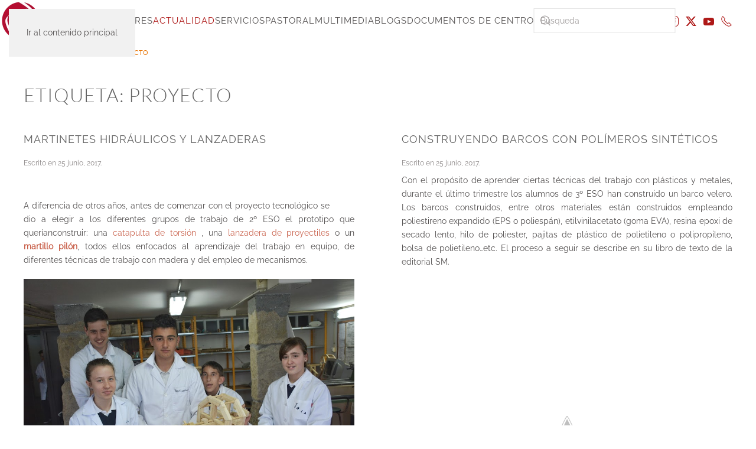

--- FILE ---
content_type: text/html; charset=UTF-8
request_url: https://placeres.fesofiabarat.es/tag/proyecto/page/2/
body_size: 48909
content:
<!DOCTYPE html>
<html lang="es">
    <head>
        <meta charset="UTF-8">
        <meta name="viewport" content="width=device-width, initial-scale=1">
        <link rel="icon" href="/wp-content/uploads/2021/05/favicon-fesb.png" sizes="any">
                <link rel="apple-touch-icon" href="/wp-content/themes/yootheme/packages/theme-wordpress/assets/images/apple-touch-icon.png">
                <title>Proyecto &#8211; Página 2 &#8211; Colegio Sagrado Corazón &#8211; Placeres</title>
<link rel='dns-prefetch' href='//static.addtoany.com' />
<link rel='dns-prefetch' href='//www.googletagmanager.com' />
<link rel="alternate" type="application/rss+xml" title="Colegio Sagrado Corazón - Placeres &raquo; Feed" href="https://placeres.fesofiabarat.es/feed/" />
<link rel="alternate" type="application/rss+xml" title="Colegio Sagrado Corazón - Placeres &raquo; Feed de los comentarios" href="https://placeres.fesofiabarat.es/comments/feed/" />
<style>[consent-id]:not(.rcb-content-blocker):not([consent-transaction-complete]):not([consent-visual-use-parent^="children:"]):not([consent-confirm]){opacity:0!important;}
.rcb-content-blocker+.rcb-content-blocker-children-fallback~*{display:none!important;}</style><link rel="preload" href="https://placeres.fesofiabarat.es/wp-content/7c522c0ef76c445789c028b8079db24a/dist/1615876207.js?ver=4da9deaa8edb67e014c200f7fb07caf2" as="script" />
<link rel="preload" href="https://placeres.fesofiabarat.es/wp-content/7c522c0ef76c445789c028b8079db24a/dist/862982948.js?ver=fefcaa1c3eea3a500de03fb37bfd85c1" as="script" />
<link rel="preload" href="https://placeres.fesofiabarat.es/wp-content/plugins/real-cookie-banner-pro/public/lib/animate.css/animate.min.css?ver=4.1.1" as="style" />
<link rel="alternate" type="application/rss+xml" title="Colegio Sagrado Corazón - Placeres &raquo; Etiqueta Proyecto del feed" href="https://placeres.fesofiabarat.es/tag/proyecto/feed/" />
<script data-cfasync="false" defer src="https://placeres.fesofiabarat.es/wp-content/7c522c0ef76c445789c028b8079db24a/dist/1615876207.js?ver=4da9deaa8edb67e014c200f7fb07caf2" id="real-cookie-banner-pro-vendor-real-cookie-banner-pro-banner-js"></script>
<script type="application/json" data-skip-lazy-load="js-extra" data-skip-moving="true" data-no-defer nitro-exclude data-alt-type="application/ld+json" data-dont-merge data-wpmeteor-nooptimize="true" data-cfasync="false" id="ad3fb5909b9a3957537db5554f96068241-js-extra">{"slug":"real-cookie-banner-pro","textDomain":"real-cookie-banner","version":"5.2.12","restUrl":"https:\/\/placeres.fesofiabarat.es\/wp-json\/real-cookie-banner\/v1\/","restNamespace":"real-cookie-banner\/v1","restPathObfuscateOffset":"a6f9aaad82a41f05","restRoot":"https:\/\/placeres.fesofiabarat.es\/wp-json\/","restQuery":{"_v":"5.2.12","_locale":"user"},"restNonce":"af1dcf4d53","restRecreateNonceEndpoint":"https:\/\/placeres.fesofiabarat.es\/wp-admin\/admin-ajax.php?action=rest-nonce","publicUrl":"https:\/\/placeres.fesofiabarat.es\/wp-content\/plugins\/real-cookie-banner-pro\/public\/","chunkFolder":"dist","chunksLanguageFolder":"https:\/\/placeres.fesofiabarat.es\/wp-content\/languages\/mo-cache\/real-cookie-banner-pro\/","chunks":{"chunk-config-tab-blocker.lite.js":["es_ES-83d48f038e1cf6148175589160cda67e","es_ES-e051c4c51a9ece7608a571f9dada4712","es_ES-24de88ac89ca0a1363889bd3fd6e1c50","es_ES-93ec68381a9f458fbce3acbccd434479"],"chunk-config-tab-blocker.pro.js":["es_ES-ddf5ae983675e7b6eec2afc2d53654a2","es_ES-ad0fc0f9f96d053303b1ede45a238984","es_ES-e516a6866b9a31db231ab92dedaa8b29","es_ES-1aac2e7f59d941d7ed1061d1018d2957"],"chunk-config-tab-consent.lite.js":["es_ES-3823d7521a3fc2857511061e0d660408"],"chunk-config-tab-consent.pro.js":["es_ES-9cb9ecf8c1e8ce14036b5f3a5e19f098"],"chunk-config-tab-cookies.lite.js":["es_ES-1a51b37d0ef409906245c7ed80d76040","es_ES-e051c4c51a9ece7608a571f9dada4712","es_ES-24de88ac89ca0a1363889bd3fd6e1c50"],"chunk-config-tab-cookies.pro.js":["es_ES-572ee75deed92e7a74abba4b86604687","es_ES-ad0fc0f9f96d053303b1ede45a238984","es_ES-e516a6866b9a31db231ab92dedaa8b29"],"chunk-config-tab-dashboard.lite.js":["es_ES-f843c51245ecd2b389746275b3da66b6"],"chunk-config-tab-dashboard.pro.js":["es_ES-ae5ae8f925f0409361cfe395645ac077"],"chunk-config-tab-import.lite.js":["es_ES-66df94240f04843e5a208823e466a850"],"chunk-config-tab-import.pro.js":["es_ES-e5fee6b51986d4ff7a051d6f6a7b076a"],"chunk-config-tab-licensing.lite.js":["es_ES-e01f803e4093b19d6787901b9591b5a6"],"chunk-config-tab-licensing.pro.js":["es_ES-4918ea9704f47c2055904e4104d4ffba"],"chunk-config-tab-scanner.lite.js":["es_ES-b10b39f1099ef599835c729334e38429"],"chunk-config-tab-scanner.pro.js":["es_ES-752a1502ab4f0bebfa2ad50c68ef571f"],"chunk-config-tab-settings.lite.js":["es_ES-37978e0b06b4eb18b16164a2d9c93a2c"],"chunk-config-tab-settings.pro.js":["es_ES-e59d3dcc762e276255c8989fbd1f80e3"],"chunk-config-tab-tcf.lite.js":["es_ES-4f658bdbf0aa370053460bc9e3cd1f69","es_ES-e051c4c51a9ece7608a571f9dada4712","es_ES-93ec68381a9f458fbce3acbccd434479"],"chunk-config-tab-tcf.pro.js":["es_ES-e1e83d5b8a28f1f91f63b9de2a8b181a","es_ES-ad0fc0f9f96d053303b1ede45a238984","es_ES-1aac2e7f59d941d7ed1061d1018d2957"]},"others":{"customizeValuesBanner":"{\"layout\":{\"type\":\"banner\",\"maxHeightEnabled\":true,\"maxHeight\":500,\"dialogMaxWidth\":530,\"dialogPosition\":\"middleCenter\",\"dialogMargin\":[0,0,0,0],\"bannerPosition\":\"bottom\",\"bannerMaxWidth\":1024,\"dialogBorderRadius\":3,\"borderRadius\":5,\"animationIn\":\"slideInUp\",\"animationInDuration\":500,\"animationInOnlyMobile\":true,\"animationOut\":\"none\",\"animationOutDuration\":500,\"animationOutOnlyMobile\":true,\"overlay\":false,\"overlayBg\":\"#000000\",\"overlayBgAlpha\":50,\"overlayBlur\":2},\"decision\":{\"acceptAll\":\"button\",\"acceptEssentials\":\"button\",\"showCloseIcon\":false,\"acceptIndividual\":\"link\",\"buttonOrder\":\"all,essential,save,individual\",\"showGroups\":false,\"groupsFirstView\":false,\"saveButton\":\"always\"},\"design\":{\"bg\":\"#ffffff\",\"textAlign\":\"left\",\"linkTextDecoration\":\"underline\",\"borderWidth\":0,\"borderColor\":\"#ffffff\",\"fontSize\":13,\"fontColor\":\"#2b2b2b\",\"fontInheritFamily\":true,\"fontFamily\":\"Arial, Helvetica, sans-serif\",\"fontWeight\":\"normal\",\"boxShadowEnabled\":true,\"boxShadowOffsetX\":0,\"boxShadowOffsetY\":0,\"boxShadowBlurRadius\":17,\"boxShadowSpreadRadius\":0,\"boxShadowColor\":\"#000000\",\"boxShadowColorAlpha\":20},\"headerDesign\":{\"inheritBg\":true,\"bg\":\"#f4f4f4\",\"inheritTextAlign\":true,\"textAlign\":\"center\",\"padding\":[17,20,15,20],\"logo\":\"\",\"logoRetina\":\"\",\"logoMaxHeight\":40,\"logoPosition\":\"left\",\"logoMargin\":[5,15,5,15],\"fontSize\":20,\"fontColor\":\"#2b2b2b\",\"fontInheritFamily\":true,\"fontFamily\":\"Arial, Helvetica, sans-serif\",\"fontWeight\":\"normal\",\"borderWidth\":1,\"borderColor\":\"#efefef\"},\"bodyDesign\":{\"padding\":[15,20,5,20],\"descriptionInheritFontSize\":true,\"descriptionFontSize\":13,\"dottedGroupsInheritFontSize\":true,\"dottedGroupsFontSize\":13,\"dottedGroupsBulletColor\":\"#15779b\",\"teachingsInheritTextAlign\":true,\"teachingsTextAlign\":\"center\",\"teachingsSeparatorActive\":true,\"teachingsSeparatorWidth\":50,\"teachingsSeparatorHeight\":1,\"teachingsSeparatorColor\":\"#15779b\",\"teachingsInheritFontSize\":false,\"teachingsFontSize\":12,\"teachingsInheritFontColor\":false,\"teachingsFontColor\":\"#757575\",\"accordionMargin\":[10,0,5,0],\"accordionPadding\":[5,10,5,10],\"accordionArrowType\":\"outlined\",\"accordionArrowColor\":\"#15779b\",\"accordionBg\":\"#ffffff\",\"accordionActiveBg\":\"#f9f9f9\",\"accordionHoverBg\":\"#efefef\",\"accordionBorderWidth\":1,\"accordionBorderColor\":\"#efefef\",\"accordionTitleFontSize\":12,\"accordionTitleFontColor\":\"#2b2b2b\",\"accordionTitleFontWeight\":\"normal\",\"accordionDescriptionMargin\":[5,0,0,0],\"accordionDescriptionFontSize\":12,\"accordionDescriptionFontColor\":\"#757575\",\"accordionDescriptionFontWeight\":\"normal\",\"acceptAllOneRowLayout\":false,\"acceptAllPadding\":[10,10,10,10],\"acceptAllBg\":\"#dd3333\",\"acceptAllTextAlign\":\"center\",\"acceptAllFontSize\":18,\"acceptAllFontColor\":\"#ffffff\",\"acceptAllFontWeight\":\"normal\",\"acceptAllBorderWidth\":0,\"acceptAllBorderColor\":\"#000000\",\"acceptAllHoverBg\":\"#11607d\",\"acceptAllHoverFontColor\":\"#ffffff\",\"acceptAllHoverBorderColor\":\"#000000\",\"acceptEssentialsUseAcceptAll\":true,\"acceptEssentialsButtonType\":\"\",\"acceptEssentialsPadding\":[10,10,10,10],\"acceptEssentialsBg\":\"#efefef\",\"acceptEssentialsTextAlign\":\"center\",\"acceptEssentialsFontSize\":18,\"acceptEssentialsFontColor\":\"#0a0a0a\",\"acceptEssentialsFontWeight\":\"normal\",\"acceptEssentialsBorderWidth\":0,\"acceptEssentialsBorderColor\":\"#000000\",\"acceptEssentialsHoverBg\":\"#e8e8e8\",\"acceptEssentialsHoverFontColor\":\"#000000\",\"acceptEssentialsHoverBorderColor\":\"#000000\",\"acceptIndividualPadding\":[5,5,5,5],\"acceptIndividualBg\":\"#ffffff\",\"acceptIndividualTextAlign\":\"center\",\"acceptIndividualFontSize\":16,\"acceptIndividualFontColor\":\"#15779b\",\"acceptIndividualFontWeight\":\"normal\",\"acceptIndividualBorderWidth\":0,\"acceptIndividualBorderColor\":\"#000000\",\"acceptIndividualHoverBg\":\"#ffffff\",\"acceptIndividualHoverFontColor\":\"#11607d\",\"acceptIndividualHoverBorderColor\":\"#000000\"},\"footerDesign\":{\"poweredByLink\":true,\"inheritBg\":false,\"bg\":\"#fcfcfc\",\"inheritTextAlign\":true,\"textAlign\":\"center\",\"padding\":[10,20,12,20],\"fontSize\":14,\"fontColor\":\"#757474\",\"fontInheritFamily\":true,\"fontFamily\":\"Arial, Helvetica, sans-serif\",\"fontWeight\":\"normal\",\"hoverFontColor\":\"#2b2b2b\",\"borderWidth\":1,\"borderColor\":\"#efefef\",\"languageSwitcher\":\"flags\"},\"texts\":{\"headline\":\"Preferencias de privacidad\",\"description\":\"Utilizamos cookies y tecnolog\\u00edas similares en nuestro sitio web y procesamos sus datos personales (como p. ej. su direcci\\u00f3n de IP) para, por ejemplo, personalizar el contenido y los anuncios, integrar medios de terceros proveedores o para analizar el tr\\u00e1fico de nuestro sitio web. Tambi\\u00e9n se podr\\u00e1n procesar los datos como resultado de la instalaci\\u00f3n de cookies. Podremos compartir estos datos con terceras partes, determinadas en los ajustes de privacidad.<br \\\/><br \\\/>El tratamiento de datos puede tener lugar con su consentimiento o sobre la base de un inter\\u00e9s leg\\u00edtimo, al que puede oponerse en la configuraci\\u00f3n de privacidad. Tiene derecho a no dar su consentimiento y a modificarlo o revocarlo posteriormente. Esta revocaci\\u00f3n tiene efecto inmediato pero no afecta a los datos ya procesados. Para m\\u00e1s informaci\\u00f3n sobre el uso de sus datos, visite nuestra {{privacyPolicy}}pol\\u00edtica de privacidad{{\\\/privacyPolicy}}.\",\"acceptAll\":\"Aceptar todo\",\"acceptEssentials\":\"Continuar sin consentimiento\",\"acceptIndividual\":\"Configurar los ajustes de privacidad de manera individual\",\"poweredBy\":\"1\",\"dataProcessingInUnsafeCountries\":\"Algunos servicios procesan datos personales en terceros pa\\u00edses inseguros. Al dar su consentimiento, tambi\\u00e9n acepta el procesamiento de datos de servicios etiquetados por {{legalBasis}},asumiendo riesgos como pueden ser los recursos legales inadecuados, el acceso no autorizado por parte de las autoridades sin recibir informaci\\u00f3n ni tener posibilidad de objeci\\u00f3n, la transferencia no autorizada a terceros y las medidas de seguridad de datos inadecuadas.\",\"ageNoticeBanner\":\"\\u00bfTiene menos de la {{minAge}}? Entonces no puede dar su consentimiento a los servicios opcionales. P\\u00eddales a sus padres o tutores legales que acepten estos servicios con usted.\",\"ageNoticeBlocker\":\"\\u00bfEs menor de {{minAge}}? Lamentablemente no est\\u00e1 autorizado a dar su consentimiento para este servicio con el fin de ver este contenido. \\u00a1Por favor, pida a sus padres o tutores que acepten el servicio con usted!\",\"listServicesNotice\":\"Al aceptar todos los servicios, permite que se carguen {{services}}. Estos servicios se dividen en grupos {{serviceGroups}} seg\\u00fan su finalidad (pertenencia marcada con n\\u00fameros en super\\u00edndice).\",\"listServicesLegitimateInterestNotice\":\"Asimismo, {{services}} se han cargado en base a un inter\\u00e9s leg\\u00edtimo.\",\"tcfStacksCustomName\":\"Servicios con fines diversos, al margen del est\\u00e1ndar TCF\",\"tcfStacksCustomDescription\":\"Servicios que no comparten consentimientos a trav\\u00e9s del est\\u00e1ndar TCF, sino a trav\\u00e9s de otras tecnolog\\u00edas. Est\\u00e1n divididos en varios grupos seg\\u00fan su finalidad. Algunos de ellos se usan en base a un inter\\u00e9s leg\\u00edtimo (por ejemplo, la prevenci\\u00f3n de amenazas), mientras que otros solo se pueden usar con su consentimiento. Los detalles sobre los grupos individuales y los prop\\u00f3sitos de los servicios se pueden encontrar en los ajustes individuales de privacidad.\",\"consentForwardingExternalHosts\":\"Se puede aplicar su consentimiento tambi\\u00e9n en {{websites}}.\",\"blockerHeadline\":\"{{name}} ha sido bloqueado debido a los ajustes de privacidad\",\"blockerLinkShowMissing\":\"Mostrar todos los servicios que a\\u00fan debe aceptar\",\"blockerLoadButton\":\"Aceptar servicios y cargar contenidos\",\"blockerAcceptInfo\":\"Al cargar el contenido bloqueado se modificar\\u00e1 sus ajustes de privacidad. El contenido de este servicio no se bloquear\\u00e1 en el futuro.\",\"stickyHistory\":\"Historial de los ajustes de privacidad\",\"stickyRevoke\":\"Revocar consentimientos\",\"stickyRevokeSuccessMessage\":\"Ha revocado exitosamente el consentimiento para los servicios con sus cookies y el tratamiento de datos personales. \\u00a1La p\\u00e1gina se volver\\u00e1 a cargar ahora!\",\"stickyChange\":\"Cambiar los ajustes de privacidad\"},\"individualLayout\":{\"inheritDialogMaxWidth\":false,\"dialogMaxWidth\":970,\"inheritBannerMaxWidth\":false,\"bannerMaxWidth\":1980,\"descriptionTextAlign\":\"left\"},\"group\":{\"checkboxBg\":\"#f0f0f0\",\"checkboxBorderWidth\":1,\"checkboxBorderColor\":\"#d2d2d2\",\"checkboxActiveColor\":\"#ffffff\",\"checkboxActiveBg\":\"#15779b\",\"checkboxActiveBorderColor\":\"#11607d\",\"groupInheritBg\":true,\"groupBg\":\"#f4f4f4\",\"groupPadding\":[15,15,15,15],\"groupSpacing\":10,\"groupBorderRadius\":5,\"groupBorderWidth\":1,\"groupBorderColor\":\"#f4f4f4\",\"headlineFontSize\":16,\"headlineFontWeight\":\"normal\",\"headlineFontColor\":\"#2b2b2b\",\"descriptionFontSize\":14,\"descriptionFontColor\":\"#757575\",\"linkColor\":\"#757575\",\"linkHoverColor\":\"#2b2b2b\",\"detailsHideLessRelevant\":true},\"saveButton\":{\"useAcceptAll\":true,\"type\":\"button\",\"padding\":[10,10,10,10],\"bg\":\"#efefef\",\"textAlign\":\"center\",\"fontSize\":18,\"fontColor\":\"#0a0a0a\",\"fontWeight\":\"normal\",\"borderWidth\":0,\"borderColor\":\"#000000\",\"hoverBg\":\"#e8e8e8\",\"hoverFontColor\":\"#000000\",\"hoverBorderColor\":\"#000000\"},\"individualTexts\":{\"headline\":\"Preferencias de privacidad individuales\",\"description\":\"Utilizamos cookies y tecnolog\\u00edas similares en nuestro sitio web y procesamos sus datos personales (como p. ej. su direcci\\u00f3n de IP) para, por ejemplo, personalizar el contenido y los anuncios, integrar medios de terceros proveedores o para analizar el tr\\u00e1fico de nuestro sitio web. Tambi\\u00e9n se podr\\u00e1n procesar los datos como resultado de la instalaci\\u00f3n de cookies. Podremos compartir estos datos con terceras partes, determinadas en los ajustes de privacidad.<br \\\/><br \\\/>El tratamiento de datos puede tener lugar con su consentimiento o sobre la base de un inter\\u00e9s leg\\u00edtimo, al que puede oponerse en la configuraci\\u00f3n de privacidad. Tiene derecho a no dar su consentimiento y a modificarlo o revocarlo posteriormente. Esta revocaci\\u00f3n tiene efecto inmediato pero no afecta a los datos ya procesados. Para m\\u00e1s informaci\\u00f3n sobre el uso de sus datos, visite nuestra {{privacyPolicy}}pol\\u00edtica de privacidad{{\\\/privacyPolicy}}.<br \\\/><br \\\/>A continuaci\\u00f3n encontrar\\u00e1 un resumen de todos los servicios que utiliza este sitio web. Puede ver la informaci\\u00f3n detallada de cada servicio y aceptar cada uno de manera individual o ejercer su derecho de oposici\\u00f3n.\",\"save\":\"Guardar opciones personalizadas\",\"showMore\":\"Mostrar informaci\\u00f3n sobre el servicio\",\"hideMore\":\"Ocultar informaci\\u00f3n sobre el servicio\",\"postamble\":\"\"},\"mobile\":{\"enabled\":true,\"maxHeight\":400,\"hideHeader\":false,\"alignment\":\"bottom\",\"scalePercent\":90,\"scalePercentVertical\":-50},\"sticky\":{\"enabled\":true,\"animationsEnabled\":true,\"alignment\":\"left\",\"bubbleBorderRadius\":50,\"icon\":\"fingerprint\",\"iconCustom\":\"\",\"iconCustomRetina\":\"\",\"iconSize\":30,\"iconColor\":\"#ffffff\",\"bubbleMargin\":[10,20,20,20],\"bubblePadding\":15,\"bubbleBg\":\"#dd3333\",\"bubbleBorderWidth\":0,\"bubbleBorderColor\":\"#10556f\",\"boxShadowEnabled\":true,\"boxShadowOffsetX\":0,\"boxShadowOffsetY\":2,\"boxShadowBlurRadius\":5,\"boxShadowSpreadRadius\":1,\"boxShadowColor\":\"#105b77\",\"boxShadowColorAlpha\":40,\"bubbleHoverBg\":\"#ffffff\",\"bubbleHoverBorderColor\":\"#000000\",\"hoverIconColor\":\"#000000\",\"hoverIconCustom\":\"\",\"hoverIconCustomRetina\":\"\",\"menuFontSize\":16,\"menuBorderRadius\":5,\"menuItemSpacing\":10,\"menuItemPadding\":[5,10,5,10]},\"customCss\":{\"css\":\"\",\"antiAdBlocker\":\"y\"}}","isPro":true,"showProHints":false,"proUrl":"https:\/\/devowl.io\/go\/real-cookie-banner?source=rcb-lite","showLiteNotice":false,"frontend":{"groups":"[{\"id\":186,\"name\":\"Esencial\",\"slug\":\"esencial\",\"description\":\"Se necesitan los servicios esenciales para el funcionamiento b\\u00e1sico del sitio web. S\\u00f3lo contienen servicios t\\u00e9cnicos necesarios. No se puede objetar contra estos servicios.\",\"isEssential\":true,\"isDefault\":true,\"items\":[{\"id\":8544,\"name\":\"Cloudflare\",\"purpose\":\"Cloudflare protects the website and its technical infrastructure from malicious website visitors and leads to a faster loading time of the website by delivering static content via a server that is as close as possible to the website visitor. Cloudflare acts as DNS management for this website with a reverse proxy and integrated CDN. This also includes Distributed Denial-of-Service (DDoS) protection, web application firewall (WAF), SSL\\\/TLS encryption and termination, Cloudflare analytics for security-related traffic analysis, bot management, caching and compression via the reverse proxy, and traffic routing. Cloudflare also performs security challenges, such as captcha or JavaScript challenges, on the end devices of website visitors to verify that they are legitimate users and not bots or malicious actors. This requires the processing of the user's IP address, system configuration information such as operating system and browser type, traffic routing data, location and language settings, as well as data on the user's interactions with the website, such as pages viewed and actions taken, logs of the activities that have been carried out on the website and metadata. Cookies or cookie-like technologies can be stored and read. These can contain personal data and technical data like session IDs, bot management tokens, request sequence details, server error information, waiting room session data, rate limiting identifiers, and challenge clearance tokens. \\n\\nThe data can be used to ensure the security and performance of the website, protect against malicious activities, optimize content delivery, perform IP-to-country lookups to deliver region-specific content or optimize performance, monitor and analyze trends in user behavior to identify patterns and improve security measures, and enhance the overall functionality and services provided by Cloudflare. Cloudflare provides personal information to their affiliates, trusted service providers, resellers, and sales partners to process it on their behalf, in compliance with their privacy policy. Data may also be shared within the Cloudflare group, during business transactions, or as required by law. Limited anonymized data may be shared with research partners. \\n\\nThe legitimate interest to use this service is to ensure the security and performance of the website, protect against malicious activities, and optimize content delivery, including region-specific content through IP-to-country lookups.\",\"providerContact\":{\"phone\":\"+1 888 2743482\",\"email\":\"privacyquestions@cloudflare.com\",\"link\":\"\"},\"isProviderCurrentWebsite\":false,\"provider\":\"Cloudflare Inc., 101 Townsend St., San Francisco, CA 94107, United States\",\"uniqueName\":\"cloudflare\",\"isEmbeddingOnlyExternalResources\":false,\"legalBasis\":\"legitimate-interest\",\"dataProcessingInCountries\":[\"US\",\"CA\",\"GB\",\"PT\",\"DE\",\"FR\",\"NL\",\"SG\",\"AU\",\"CN\",\"JP\",\"AE\",\"IN\",\"KR\",\"MX\",\"MY\",\"AF\",\"AL\",\"DZ\",\"AD\",\"AO\",\"AG\",\"AR\",\"AM\",\"AT\",\"AZ\",\"BS\",\"BH\",\"BD\",\"BB\",\"BY\",\"BE\",\"BZ\",\"BJ\",\"BT\",\"BO\",\"BA\",\"BW\",\"BR\",\"BN\",\"BG\",\"BF\",\"BI\",\"KH\",\"CM\",\"CV\",\"CF\",\"TD\",\"CL\",\"CO\",\"KM\",\"CG\",\"CD\",\"CR\",\"HR\",\"CU\",\"CY\",\"CZ\",\"DK\",\"DJ\",\"DM\",\"DO\",\"EC\",\"EG\",\"SV\",\"GQ\",\"ER\",\"EE\",\"ET\",\"FJ\",\"FI\",\"GA\",\"GM\",\"GE\",\"GH\",\"GR\",\"GD\",\"GT\",\"GN\",\"GW\",\"GY\",\"HT\",\"HN\",\"HU\",\"IS\",\"ID\",\"IR\",\"IQ\",\"IE\",\"IL\",\"IT\",\"JM\",\"JO\",\"KZ\",\"KE\",\"KI\",\"KP\",\"KW\",\"KG\",\"LA\",\"LV\",\"LB\",\"LS\",\"LR\",\"LY\",\"LI\",\"LT\",\"LU\",\"MG\",\"MW\",\"MV\",\"ML\",\"MT\",\"MH\",\"MR\",\"MU\",\"MK\",\"FM\",\"MD\",\"MC\",\"MN\",\"ME\",\"MA\",\"MZ\",\"MM\",\"NA\",\"NR\",\"NP\",\"NZ\",\"NI\",\"NE\",\"NG\",\"NO\",\"OM\",\"PK\",\"PW\",\"PA\",\"PG\",\"PY\",\"PE\",\"PH\",\"PL\",\"QA\",\"RO\",\"RU\",\"RW\",\"KN\",\"LC\",\"WS\",\"SM\",\"ST\",\"SA\",\"SN\",\"RS\",\"SC\",\"SL\",\"SK\",\"SI\",\"SB\",\"SO\",\"ZA\",\"ES\",\"LK\",\"SD\",\"SR\",\"SZ\",\"SE\",\"CH\",\"SY\",\"TW\",\"TJ\",\"TZ\",\"TH\",\"TL\",\"TG\",\"TO\",\"TT\",\"TN\",\"TR\",\"TM\",\"TV\",\"UG\",\"UA\",\"UY\",\"UZ\",\"VU\",\"VA\",\"VE\",\"VN\",\"YE\",\"ZM\",\"ZW\"],\"dataProcessingInCountriesSpecialTreatments\":[\"standard-contractual-clauses\",\"provider-is-self-certified-trans-atlantic-data-privacy-framework\"],\"technicalDefinitions\":[{\"type\":\"http\",\"name\":\"__cflb\",\"host\":\".fesofiabarat.es\",\"duration\":0,\"durationUnit\":\"y\",\"isSessionDuration\":true,\"purpose\":\"Keeps the user connected to the same server during their session\"},{\"type\":\"http\",\"name\":\"__cf_bm\",\"host\":\".fesofiabarat.es\",\"duration\":30,\"durationUnit\":\"m\",\"isSessionDuration\":false,\"purpose\":\"Identifies and mitigates bot traffic\"},{\"type\":\"http\",\"name\":\"cf_ob_info\",\"host\":\".fesofiabarat.es\",\"duration\":30,\"durationUnit\":\"s\",\"isSessionDuration\":false,\"purpose\":\"Provides data for Always Online service (replacement content in the event of a server failure) and fetches cached resources\"},{\"type\":\"http\",\"name\":\"cf_use_ob\",\"host\":\".fesofiabarat.es\",\"duration\":30,\"durationUnit\":\"s\",\"isSessionDuration\":false,\"purpose\":\"Provides data for Always Online service (replacement content in the event of a server failure) and fetches cached resources\"},{\"type\":\"http\",\"name\":\"__cfwaitingroom\",\"host\":\".fesofiabarat.es\",\"duration\":1,\"durationUnit\":\"d\",\"isSessionDuration\":true,\"purpose\":\"Tracks visitors in the waiting room during high traffic and server overload\"},{\"type\":\"http\",\"name\":\"__cfseq\",\"host\":\".fesofiabarat.es\",\"duration\":1,\"durationUnit\":\"y\",\"isSessionDuration\":true,\"purpose\":\"Tracks request sequences and timing\"},{\"type\":\"http\",\"name\":\"__cfruid\",\"host\":\".fesofiabarat.es\",\"duration\":1,\"durationUnit\":\"y\",\"isSessionDuration\":true,\"purpose\":\"Supports rate limiting by managing traffic and tracking request origins\"},{\"type\":\"http\",\"name\":\"_cfuvid\",\"host\":\".fesofiabarat.es\",\"duration\":1,\"durationUnit\":\"y\",\"isSessionDuration\":true,\"purpose\":\"Identifies individual users sharing the same IP address.\"},{\"type\":\"http\",\"name\":\"cf_clearance\",\"host\":\".fesofiabarat.es\",\"duration\":30,\"durationUnit\":\"m\",\"isSessionDuration\":false,\"purpose\":\"Stores proof of anti bot challenge passed\"},{\"type\":\"http\",\"name\":\"cf_chl_rc_i\",\"host\":\".fesofiabarat.es\",\"duration\":1,\"durationUnit\":\"y\",\"isSessionDuration\":true,\"purpose\":\"Internal use to identify production problems\"},{\"type\":\"http\",\"name\":\"cf_chl_rc_ni\",\"host\":\".fesofiabarat.es\",\"duration\":1,\"durationUnit\":\"y\",\"isSessionDuration\":true,\"purpose\":\"Internal use to identify production problems\"},{\"type\":\"http\",\"name\":\"cf_chl_rc_m\",\"host\":\".fesofiabarat.es\",\"duration\":1,\"durationUnit\":\"y\",\"isSessionDuration\":true,\"purpose\":\"Internal use to identify production problems\"}],\"codeDynamics\":[],\"providerPrivacyPolicyUrl\":\"https:\\\/\\\/www.cloudflare.com\\\/privacypolicy\\\/\",\"providerLegalNoticeUrl\":\"\",\"tagManagerOptInEventName\":\"\",\"tagManagerOptOutEventName\":\"\",\"googleConsentModeConsentTypes\":[],\"executePriority\":10,\"codeOptIn\":\"\",\"executeCodeOptInWhenNoTagManagerConsentIsGiven\":false,\"codeOptOut\":\"\",\"executeCodeOptOutWhenNoTagManagerConsentIsGiven\":false,\"deleteTechnicalDefinitionsAfterOptOut\":false,\"codeOnPageLoad\":\"\",\"presetId\":\"cloudflare\"},{\"id\":8540,\"name\":\"Real Cookie Banner\",\"purpose\":\"Real Cookie Banner solicita a los visitantes del sitio web su consentimiento para instalar cookies y procesar datos personales. Para ello, se asigna un UUID (identificaci\\u00f3n seud\\u00f3nima del usuario) a cada visitante del sitio web, que es v\\u00e1lido para almacenar el consentimiento hasta que caduca la cookie. Las cookies se utilizan para comprobar si se pueden establecer cookies, para almacenar la referencia al consentimiento documentado, para almacenar a qu\\u00e9 servicios de qu\\u00e9 grupos de servicios ha dado su consentimiento el visitante y, si el consentimiento se obtiene conforme al Marco de Transparencia y Consentimiento (TCF), para almacenar el consentimiento en socios, finalidades, fines especiales, funciones y caracter\\u00edsticas especiales del TCF. Como parte de la obligaci\\u00f3n de divulgaci\\u00f3n de acuerdo con el GDPR, el consentimiento recogido est\\u00e1 plenamente documentado. Esto incluye, adem\\u00e1s de los servicios y grupos de servicios a los que el visitante ha dado su consentimiento, y si el consentimiento se obtiene de acuerdo con la norma TCF, a qu\\u00e9 socios TCF, prop\\u00f3sitos y funciones ha dado su consentimiento el visitante, todos los ajustes del banner de cookies en el momento del consentimiento, as\\u00ed como las circunstancias t\\u00e9cnicas (por ejemplo, el tama\\u00f1o del \\u00e1rea mostrada en el momento del consentimiento) y las interacciones del usuario (por ejemplo, hacer clic en los botones) que condujeron al consentimiento. El consentimiento se recoge una vez por idioma.\",\"providerContact\":{\"phone\":\"\",\"email\":\"\",\"link\":\"\"},\"isProviderCurrentWebsite\":true,\"provider\":\"\",\"uniqueName\":\"\",\"isEmbeddingOnlyExternalResources\":false,\"legalBasis\":\"legal-requirement\",\"dataProcessingInCountries\":[],\"dataProcessingInCountriesSpecialTreatments\":[],\"technicalDefinitions\":[{\"type\":\"http\",\"name\":\"real_cookie_banner*\",\"host\":\".fesofiabarat.es\",\"duration\":365,\"durationUnit\":\"d\",\"isSessionDuration\":false,\"purpose\":\"Identificador \\u00fanico para el consentimiento, pero no para el visitante del sitio web. Hash de revisi\\u00f3n para los ajustes del banner de cookies (textos, colores, caracter\\u00edsticas, grupos de servicios, servicios, bloqueadores de contenido, etc.). Identificadores para los servicios y grupos de servicios consentidos.\"},{\"type\":\"http\",\"name\":\"real_cookie_banner*-tcf\",\"host\":\".fesofiabarat.es\",\"duration\":365,\"durationUnit\":\"d\",\"isSessionDuration\":false,\"purpose\":\"Consentimientos recogidos en el marco del TCF almacenados en formato TC String, incluidos los proveedores del TCF, los fines, los fines especiales, las caracter\\u00edsticas y las caracter\\u00edsticas especiales.\"},{\"type\":\"http\",\"name\":\"real_cookie_banner*-gcm\",\"host\":\".fesofiabarat.es\",\"duration\":365,\"durationUnit\":\"d\",\"isSessionDuration\":false,\"purpose\":\"Consentimientos en los tipos de consentimiento (prop\\u00f3sitos) recogidos bajo el Modo de Consentimiento de Google almacenados para todos los servicios compatibles con el Modo de Consentimiento de Google.\"},{\"type\":\"http\",\"name\":\"real_cookie_banner-test\",\"host\":\".fesofiabarat.es\",\"duration\":365,\"durationUnit\":\"d\",\"isSessionDuration\":false,\"purpose\":\"Cookie establecida para probar la funcionalidad de las cookies HTTP. Eliminada inmediatamente despu\\u00e9s de la prueba.\"},{\"type\":\"local\",\"name\":\"real_cookie_banner*\",\"host\":\"https:\\\/\\\/placeres.fesofiabarat.es\",\"duration\":1,\"durationUnit\":\"d\",\"isSessionDuration\":false,\"purpose\":\"Identificador \\u00fanico para el consentimiento, pero no para el visitante del sitio web. Hash de revisi\\u00f3n para los ajustes del banner de cookies (textos, colores, caracter\\u00edsticas, grupos de servicios, servicios, bloqueadores de contenido, etc.). Identificadores para los servicios y grupos de servicios consentidos. S\\u00f3lo se almacena hasta que se documenta el consentimiento en el servidor del sitio web.\"},{\"type\":\"local\",\"name\":\"real_cookie_banner*-tcf\",\"host\":\"https:\\\/\\\/placeres.fesofiabarat.es\",\"duration\":1,\"durationUnit\":\"d\",\"isSessionDuration\":false,\"purpose\":\"Los consentimientos recogidos en el marco del TCF se almacenan en formato TC String, incluidos los proveedores del TCF, los fines, los fines especiales, las caracter\\u00edsticas y las caracter\\u00edsticas especiales. S\\u00f3lo se almacena hasta que se documenta el consentimiento en el servidor del sitio web.\"},{\"type\":\"local\",\"name\":\"real_cookie_banner*-gcm\",\"host\":\"https:\\\/\\\/placeres.fesofiabarat.es\",\"duration\":1,\"durationUnit\":\"d\",\"isSessionDuration\":false,\"purpose\":\"Los consentimientos recopilados bajo el Modo de Consentimiento de Google se almacenan en tipos de consentimiento (prop\\u00f3sitos) para todos los servicios compatibles con el Modo de Consentimiento de Google. S\\u00f3lo se almacena hasta que el consentimiento se documenta en el servidor del sitio web.\"},{\"type\":\"local\",\"name\":\"real_cookie_banner-consent-queue*\",\"host\":\"https:\\\/\\\/placeres.fesofiabarat.es\",\"duration\":1,\"durationUnit\":\"d\",\"isSessionDuration\":false,\"purpose\":\"Almacenamiento en cach\\u00e9 local de la selecci\\u00f3n en el banner de cookies hasta que el servidor documente el consentimiento; documentaci\\u00f3n peri\\u00f3dica o al cambiar de p\\u00e1gina intentada si el servidor no est\\u00e1 disponible o est\\u00e1 sobrecargado.\"}],\"codeDynamics\":[],\"providerPrivacyPolicyUrl\":\"\",\"providerLegalNoticeUrl\":\"\",\"tagManagerOptInEventName\":\"\",\"tagManagerOptOutEventName\":\"\",\"googleConsentModeConsentTypes\":[],\"executePriority\":10,\"codeOptIn\":\"\",\"executeCodeOptInWhenNoTagManagerConsentIsGiven\":false,\"codeOptOut\":\"\",\"executeCodeOptOutWhenNoTagManagerConsentIsGiven\":false,\"deleteTechnicalDefinitionsAfterOptOut\":false,\"codeOnPageLoad\":\"\",\"presetId\":\"real-cookie-banner\"}]},{\"id\":187,\"name\":\"Funcional\",\"slug\":\"funcional\",\"description\":\"Los servicios funcionales se necesitan para proveer de caracter\\u00edsticas que van m\\u00e1s all\\u00e1 de la funcionalidad esencial como pueden ser las fuentes m\\u00e1s bonitas, la reproducci\\u00f3n de v\\u00eddeo o caracter\\u00edsticas de interactividad web 2.0. El contenido de, por ejemplo, plataformas de v\\u00eddeo y redes sociales, viene bloqueado por defecto y puede consentirse. Si se acepta el servicio, este contenido se carga autom\\u00e1ticamente sin necesidad de dar otro consentimiento manual.\",\"isEssential\":false,\"isDefault\":true,\"items\":[{\"id\":8561,\"name\":\"YouTube\",\"purpose\":\"YouTube enables the embedding of content published on youtube.com into websites to enhance the website with videos. This requires processing the user\\u2019s IP-address and metadata. Cookies or cookie-like technologies can be stored and read. These can contain personal data and technical data like user IDs, consent, settings of the video player, connected devices, interactions with the service, push notifications and used account. This data can be used to collect visited websites, detailed statistics about user behavior, and it can be used to improve the services of Google. It can also be used for profiling, e.g. to provide you with personalized services, such as ads based on your interests or recommendations. This data may be linked by Google to the data of users logged in on the websites of Google (e.g. youtube.com and google.com). Google provides personal information to their affiliates and other trusted businesses or persons to process it for them, based on Google's instructions and in compliance with Google's privacy policy.\",\"providerContact\":{\"phone\":\"+1 650 253 0000\",\"email\":\"dpo-google@google.com\",\"link\":\"https:\\\/\\\/support.google.com\\\/\"},\"isProviderCurrentWebsite\":false,\"provider\":\"Google Ireland Limited, Gordon House, Barrow Street, Dublin 4, Ireland\",\"uniqueName\":\"youtube\",\"isEmbeddingOnlyExternalResources\":false,\"legalBasis\":\"consent\",\"dataProcessingInCountries\":[\"US\",\"IE\",\"CL\",\"NL\",\"BE\",\"FI\",\"DK\",\"TW\",\"JP\",\"SG\",\"BR\",\"GB\",\"FR\",\"DE\",\"PL\",\"ES\",\"IT\",\"CH\",\"IL\",\"KR\",\"IN\",\"HK\",\"AU\",\"QA\"],\"dataProcessingInCountriesSpecialTreatments\":[\"provider-is-self-certified-trans-atlantic-data-privacy-framework\"],\"technicalDefinitions\":[{\"type\":\"http\",\"name\":\"SIDCC\",\"host\":\".google.com\",\"duration\":1,\"durationUnit\":\"y\",\"isSessionDuration\":false,\"purpose\":\"\"},{\"type\":\"http\",\"name\":\"SIDCC\",\"host\":\".youtube.com\",\"duration\":1,\"durationUnit\":\"y\",\"isSessionDuration\":false,\"purpose\":\"\"},{\"type\":\"http\",\"name\":\"VISITOR_INFO1_LIVE\",\"host\":\".youtube.com\",\"duration\":7,\"durationUnit\":\"mo\",\"isSessionDuration\":false,\"purpose\":\"\"},{\"type\":\"http\",\"name\":\"LOGIN_INFO\",\"host\":\".youtube.com\",\"duration\":13,\"durationUnit\":\"mo\",\"isSessionDuration\":false,\"purpose\":\"\"},{\"type\":\"http\",\"name\":\"CONSENT\",\"host\":\".youtube.com\",\"duration\":9,\"durationUnit\":\"mo\",\"isSessionDuration\":false,\"purpose\":\"\"},{\"type\":\"http\",\"name\":\"CONSENT\",\"host\":\".google.com\",\"duration\":9,\"durationUnit\":\"mo\",\"isSessionDuration\":false,\"purpose\":\"\"},{\"type\":\"http\",\"name\":\"OTZ\",\"host\":\"www.google.com\",\"duration\":1,\"durationUnit\":\"d\",\"isSessionDuration\":false,\"purpose\":\"\"},{\"type\":\"local\",\"name\":\"yt-remote-device-id\",\"host\":\"https:\\\/\\\/www.youtube.com\",\"duration\":1,\"durationUnit\":\"y\",\"isSessionDuration\":false,\"purpose\":\"Unique device ID, time of creation and expiration of the object\"},{\"type\":\"local\",\"name\":\"yt-fullerscreen-edu-button-shown-count\",\"host\":\"https:\\\/\\\/www.youtube.com\",\"duration\":1,\"durationUnit\":\"y\",\"isSessionDuration\":false,\"purpose\":\"\"},{\"type\":\"local\",\"name\":\"yt-remote-connected-devices\",\"host\":\"https:\\\/\\\/www.youtube.com\",\"duration\":1,\"durationUnit\":\"y\",\"isSessionDuration\":false,\"purpose\":\"List of devices associated with a YouTube account, time of creation and expiration of the object\"},{\"type\":\"local\",\"name\":\"yt-player-bandwidth\",\"host\":\"https:\\\/\\\/www.youtube.com\",\"duration\":1,\"durationUnit\":\"y\",\"isSessionDuration\":false,\"purpose\":\"Information on the bandwidth utilisation of the YouTube player, time of creation and expiration of the object\"},{\"type\":\"indexedDb\",\"name\":\"LogsDatabaseV2:*||\",\"host\":\"https:\\\/\\\/www.youtube.com\",\"duration\":1,\"durationUnit\":\"y\",\"isSessionDuration\":false,\"purpose\":\"\"},{\"type\":\"indexedDb\",\"name\":\"ServiceWorkerLogsDatabase\",\"host\":\"https:\\\/\\\/www.youtube.com\",\"duration\":1,\"durationUnit\":\"y\",\"isSessionDuration\":false,\"purpose\":\"\"},{\"type\":\"indexedDb\",\"name\":\"YtldbMeta\",\"host\":\"https:\\\/\\\/www.youtube.com\",\"duration\":1,\"durationUnit\":\"y\",\"isSessionDuration\":false,\"purpose\":\"\"},{\"type\":\"local\",\"name\":\"yt-player-quality\",\"host\":\"https:\\\/\\\/www.youtube.com\",\"duration\":1,\"durationUnit\":\"y\",\"isSessionDuration\":false,\"purpose\":\"Output video quality for YouTube videos, time of creation and expiration of the object\"},{\"type\":\"local\",\"name\":\"yt-player-performance-cap\",\"host\":\"https:\\\/\\\/www.youtube.com\",\"duration\":1,\"durationUnit\":\"y\",\"isSessionDuration\":false,\"purpose\":\"\"},{\"type\":\"indexedDb\",\"name\":\"PersistentEntityStoreDb:*||\",\"host\":\"https:\\\/\\\/www.youtube.com\",\"duration\":1,\"durationUnit\":\"y\",\"isSessionDuration\":false,\"purpose\":\"\"},{\"type\":\"indexedDb\",\"name\":\"yt-idb-pref-storage:*||\",\"host\":\"https:\\\/\\\/www.youtube.com\",\"duration\":1,\"durationUnit\":\"y\",\"isSessionDuration\":false,\"purpose\":\"\"},{\"type\":\"local\",\"name\":\"yt.innertube::nextId\",\"host\":\"https:\\\/\\\/www.youtube.com\",\"duration\":1,\"durationUnit\":\"y\",\"isSessionDuration\":false,\"purpose\":\"\"},{\"type\":\"local\",\"name\":\"yt.innertube::requests\",\"host\":\"https:\\\/\\\/www.youtube.com\",\"duration\":1,\"durationUnit\":\"y\",\"isSessionDuration\":false,\"purpose\":\"\"},{\"type\":\"local\",\"name\":\"yt-html5-player-modules::subtitlesModuleData::module-enabled\",\"host\":\"https:\\\/\\\/www.youtube.com\",\"duration\":1,\"durationUnit\":\"y\",\"isSessionDuration\":false,\"purpose\":\"\"},{\"type\":\"session\",\"name\":\"yt-remote-session-app\",\"host\":\"https:\\\/\\\/www.youtube.com\",\"duration\":1,\"durationUnit\":\"y\",\"isSessionDuration\":false,\"purpose\":\"Application used for the session and time of object creation\"},{\"type\":\"session\",\"name\":\"yt-remote-cast-installed\",\"host\":\"https:\\\/\\\/www.youtube.com\",\"duration\":1,\"durationUnit\":\"y\",\"isSessionDuration\":false,\"purpose\":\"Status of installation of the \\u2018remote-cast\\u2019 function and time of object creation\"},{\"type\":\"session\",\"name\":\"yt-remote-session-name\",\"host\":\"https:\\\/\\\/www.youtube.com\",\"duration\":1,\"durationUnit\":\"y\",\"isSessionDuration\":false,\"purpose\":\"Name of the active session and time of object creation\"},{\"type\":\"session\",\"name\":\"yt-remote-cast-available\",\"host\":\"https:\\\/\\\/www.youtube.com\",\"duration\":1,\"durationUnit\":\"y\",\"isSessionDuration\":false,\"purpose\":\"Status of availability of the \\u2018remote-cast\\u2019 function and time of object creation\"},{\"type\":\"session\",\"name\":\"yt-remote-fast-check-period\",\"host\":\"https:\\\/\\\/www.youtube.com\",\"duration\":1,\"durationUnit\":\"y\",\"isSessionDuration\":false,\"purpose\":\"Time of object creation as a determination of whether the remote-cast function can be accessed\"},{\"type\":\"local\",\"name\":\"*||::yt-player::yt-player-lv\",\"host\":\"https:\\\/\\\/www.youtube.com\",\"duration\":1,\"durationUnit\":\"y\",\"isSessionDuration\":false,\"purpose\":\"\"},{\"type\":\"indexedDb\",\"name\":\"swpushnotificationsdb\",\"host\":\"https:\\\/\\\/www.youtube.com\",\"duration\":1,\"durationUnit\":\"y\",\"isSessionDuration\":false,\"purpose\":\"\"},{\"type\":\"indexedDb\",\"name\":\"yt-player-local-media:*||\",\"host\":\"https:\\\/\\\/www.youtube.com\",\"duration\":1,\"durationUnit\":\"y\",\"isSessionDuration\":false,\"purpose\":\"\"},{\"type\":\"indexedDb\",\"name\":\"yt-it-response-store:*||\",\"host\":\"https:\\\/\\\/www.youtube.com\",\"duration\":1,\"durationUnit\":\"y\",\"isSessionDuration\":false,\"purpose\":\"\"},{\"type\":\"http\",\"name\":\"__HOST-GAPS\",\"host\":\"accounts.google.com\",\"duration\":13,\"durationUnit\":\"mo\",\"isSessionDuration\":false,\"purpose\":\"\"},{\"type\":\"http\",\"name\":\"OTZ\",\"host\":\"accounts.google.com\",\"duration\":1,\"durationUnit\":\"d\",\"isSessionDuration\":false,\"purpose\":\"\"},{\"type\":\"http\",\"name\":\"__Secure-1PSIDCC\",\"host\":\".google.com\",\"duration\":1,\"durationUnit\":\"y\",\"isSessionDuration\":false,\"purpose\":\"\"},{\"type\":\"http\",\"name\":\"__Secure-1PAPISID\",\"host\":\".google.com\",\"duration\":1,\"durationUnit\":\"y\",\"isSessionDuration\":false,\"purpose\":\"\"},{\"type\":\"http\",\"name\":\"__Secure-3PSIDCC\",\"host\":\".youtube.com\",\"duration\":1,\"durationUnit\":\"y\",\"isSessionDuration\":false,\"purpose\":\"\"},{\"type\":\"http\",\"name\":\"__Secure-1PAPISID\",\"host\":\".youtube.com\",\"duration\":13,\"durationUnit\":\"mo\",\"isSessionDuration\":false,\"purpose\":\"\"},{\"type\":\"http\",\"name\":\"__Secure-1PSID\",\"host\":\".youtube.com\",\"duration\":13,\"durationUnit\":\"mo\",\"isSessionDuration\":false,\"purpose\":\"\"},{\"type\":\"http\",\"name\":\"__Secure-3PSIDCC\",\"host\":\".google.com\",\"duration\":1,\"durationUnit\":\"y\",\"isSessionDuration\":false,\"purpose\":\"\"},{\"type\":\"http\",\"name\":\"__Secure-ENID\",\"host\":\".google.com\",\"duration\":13,\"durationUnit\":\"mo\",\"isSessionDuration\":false,\"purpose\":\"\"},{\"type\":\"http\",\"name\":\"__Secure-1PSID\",\"host\":\".google.com\",\"duration\":13,\"durationUnit\":\"mo\",\"isSessionDuration\":false,\"purpose\":\"\"},{\"type\":\"indexedDb\",\"name\":\"ytGefConfig:*||\",\"host\":\"https:\\\/\\\/www.youtube.com\",\"duration\":1,\"durationUnit\":\"y\",\"isSessionDuration\":false,\"purpose\":\"\"},{\"type\":\"http\",\"name\":\"__Host-3PLSID\",\"host\":\"accounts.google.com\",\"duration\":13,\"durationUnit\":\"mo\",\"isSessionDuration\":false,\"purpose\":\"\"},{\"type\":\"http\",\"name\":\"LSID\",\"host\":\"accounts.google.com\",\"duration\":13,\"durationUnit\":\"mo\",\"isSessionDuration\":false,\"purpose\":\"\"},{\"type\":\"http\",\"name\":\"ACCOUNT_CHOOSER\",\"host\":\"accounts.google.com\",\"duration\":13,\"durationUnit\":\"mo\",\"isSessionDuration\":false,\"purpose\":\"\"},{\"type\":\"http\",\"name\":\"__Host-1PLSID\",\"host\":\"accounts.google.com\",\"duration\":13,\"durationUnit\":\"mo\",\"isSessionDuration\":false,\"purpose\":\"\"},{\"type\":\"http\",\"name\":\"__Secure-3PAPISID\",\"host\":\".google.com\",\"duration\":13,\"durationUnit\":\"mo\",\"isSessionDuration\":false,\"purpose\":\"\"},{\"type\":\"http\",\"name\":\"SAPISID\",\"host\":\".google.com\",\"duration\":13,\"durationUnit\":\"mo\",\"isSessionDuration\":false,\"purpose\":\"\"},{\"type\":\"http\",\"name\":\"APISID\",\"host\":\".google.com\",\"duration\":13,\"durationUnit\":\"mo\",\"isSessionDuration\":false,\"purpose\":\"\"},{\"type\":\"http\",\"name\":\"HSID\",\"host\":\".google.com\",\"duration\":13,\"durationUnit\":\"mo\",\"isSessionDuration\":false,\"purpose\":\"\"},{\"type\":\"http\",\"name\":\"__Secure-3PSID\",\"host\":\".google.com\",\"duration\":13,\"durationUnit\":\"mo\",\"isSessionDuration\":false,\"purpose\":\"\"},{\"type\":\"http\",\"name\":\"__Secure-3PAPISID\",\"host\":\".youtube.com\",\"duration\":13,\"durationUnit\":\"mo\",\"isSessionDuration\":false,\"purpose\":\"\"},{\"type\":\"http\",\"name\":\"SAPISID\",\"host\":\".youtube.com\",\"duration\":13,\"durationUnit\":\"mo\",\"isSessionDuration\":false,\"purpose\":\"\"},{\"type\":\"http\",\"name\":\"HSID\",\"host\":\".youtube.com\",\"duration\":13,\"durationUnit\":\"mo\",\"isSessionDuration\":false,\"purpose\":\"\"},{\"type\":\"http\",\"name\":\"SSID\",\"host\":\".google.com\",\"duration\":13,\"durationUnit\":\"mo\",\"isSessionDuration\":false,\"purpose\":\"\"},{\"type\":\"http\",\"name\":\"SID\",\"host\":\".google.com\",\"duration\":13,\"durationUnit\":\"mo\",\"isSessionDuration\":false,\"purpose\":\"\"},{\"type\":\"http\",\"name\":\"SSID\",\"host\":\".youtube.com\",\"duration\":13,\"durationUnit\":\"mo\",\"isSessionDuration\":false,\"purpose\":\"\"},{\"type\":\"http\",\"name\":\"APISID\",\"host\":\".youtube.com\",\"duration\":13,\"durationUnit\":\"mo\",\"isSessionDuration\":false,\"purpose\":\"\"},{\"type\":\"http\",\"name\":\"__Secure-3PSID\",\"host\":\".youtube.com\",\"duration\":13,\"durationUnit\":\"mo\",\"isSessionDuration\":false,\"purpose\":\"\"},{\"type\":\"http\",\"name\":\"SID\",\"host\":\".youtube.com\",\"duration\":13,\"durationUnit\":\"mo\",\"isSessionDuration\":false,\"purpose\":\"\"},{\"type\":\"http\",\"name\":\"VISITOR_PRIVACY_METADATA\",\"host\":\".youtube.com\",\"duration\":7,\"durationUnit\":\"mo\",\"isSessionDuration\":false,\"purpose\":\"\"},{\"type\":\"http\",\"name\":\"PREF\",\"host\":\".youtube.com\",\"duration\":1,\"durationUnit\":\"y\",\"isSessionDuration\":false,\"purpose\":\"Unique ID to set preferred page settings and playback settings such as explicit autoplay options, content randomisation and player size\"},{\"type\":\"http\",\"name\":\"YSC\",\"host\":\".youtube.com\",\"duration\":1,\"durationUnit\":\"y\",\"isSessionDuration\":true,\"purpose\":\"Unique session ID to recognise that requests within a browser session originate from the user and not from other websites\"},{\"type\":\"http\",\"name\":\"SOCS\",\"host\":\".youtube.com\",\"duration\":9,\"durationUnit\":\"mo\",\"isSessionDuration\":false,\"purpose\":\"Settings for users to consent to Google services storing their preferences\"},{\"type\":\"http\",\"name\":\"SOCS\",\"host\":\".google.com\",\"duration\":13,\"durationUnit\":\"mo\",\"isSessionDuration\":false,\"purpose\":\"Settings for users to consent to Google services storing their preferences\"},{\"type\":\"http\",\"name\":\"NID\",\"host\":\".google.com\",\"duration\":7,\"durationUnit\":\"mo\",\"isSessionDuration\":false,\"purpose\":\"Unique ID to store preferred settings such as language, number of results on the search results page or activation of the Google SafeSearch filter\"},{\"type\":\"http\",\"name\":\"IDE\",\"host\":\".doubleclick.net\",\"duration\":9,\"durationUnit\":\"mo\",\"isSessionDuration\":false,\"purpose\":\"Unique identification tokens for personalising ads on all sites using the Google advertising network\"},{\"type\":\"local\",\"name\":\"yt-player-headers-readable\",\"host\":\"https:\\\/\\\/www.youtube.com\",\"duration\":1,\"durationUnit\":\"y\",\"isSessionDuration\":false,\"purpose\":\"State of technical readability of the YouTube player header, time of creation and expiration of the object\"},{\"type\":\"http\",\"name\":\"__Secure-YEC\",\"host\":\".youtube.com\",\"duration\":1,\"durationUnit\":\"y\",\"isSessionDuration\":false,\"purpose\":\"Unique identifier used to detect spam, fraud, and abuse\"},{\"type\":\"local\",\"name\":\"yt-player-volume\",\"host\":\"https:\\\/\\\/www.youtube.com\",\"duration\":1,\"durationUnit\":\"y\",\"isSessionDuration\":false,\"purpose\":\"Sound settings for the YouTube player, time of creation and expiration of the object\"},{\"type\":\"session\",\"name\":\"yt-player-volume\",\"host\":\"https:\\\/\\\/www.youtube.com\",\"duration\":1,\"durationUnit\":\"y\",\"isSessionDuration\":false,\"purpose\":\"Sound settings for the YouTube player, time of creation of the object\"},{\"type\":\"http\",\"name\":\"AEC\",\"host\":\".google.com\",\"duration\":6,\"durationUnit\":\"mo\",\"isSessionDuration\":false,\"purpose\":\"Unique identifier used to detect spam, fraud, and abuse\"},{\"type\":\"local\",\"name\":\"ytidb::LAST_RESULT_ENTRY_KEY\",\"host\":\"https:\\\/\\\/www.youtube.com\",\"duration\":1,\"durationUnit\":\"y\",\"isSessionDuration\":false,\"purpose\":\"\"},{\"type\":\"http\",\"name\":\"test_cookie\",\"host\":\".doubleclick.net\",\"duration\":1,\"durationUnit\":\"d\",\"isSessionDuration\":false,\"purpose\":\"Tests whether cookies can be set\"}],\"codeDynamics\":[],\"providerPrivacyPolicyUrl\":\"https:\\\/\\\/policies.google.com\\\/privacy\",\"providerLegalNoticeUrl\":\"\",\"tagManagerOptInEventName\":\"\",\"tagManagerOptOutEventName\":\"\",\"googleConsentModeConsentTypes\":[],\"executePriority\":10,\"codeOptIn\":\"\",\"executeCodeOptInWhenNoTagManagerConsentIsGiven\":false,\"codeOptOut\":\"\",\"executeCodeOptOutWhenNoTagManagerConsentIsGiven\":false,\"deleteTechnicalDefinitionsAfterOptOut\":false,\"codeOnPageLoad\":\"\",\"presetId\":\"youtube\"},{\"id\":8559,\"name\":\"X (former Twitter)\",\"purpose\":\"X enables the embedding of content like tweets or timelines, and other interaction possibilities like share buttons from X.com directly into websites. This requires processing the user\\u2019s IP-address and metadata. Cookies or cookie-like technologies can be stored and read. These can contain personal data and technical data like user IDs (as well for not X users), interest groups, consent, security tokens, from which website you came, interactions with the service and used account. This data can be used to collect visited websites, detailed statistics about user behavior, and it can be used to improve the services of X. This data can be linked to the data of users registered on X.com. Advertisers may learn information from your engagement with their ads on or off X. For example, if you click on an external link or ad on a service of X, that advertiser or website operator might figure out that you came from X, along with other information associated with the ad you clicked, such as characteristics of the audience it was intended to reach and other X-generated identifiers for that ad. X provides personal information to their affiliates, service providers and advertisers.\",\"providerContact\":{\"phone\":\"\",\"email\":\"\",\"link\":\"https:\\\/\\\/help.x.com\\\/\"},\"isProviderCurrentWebsite\":false,\"provider\":\"Twitter International Unlimited Company, One Cumberland Place, Fenian Street, Dublin 2, D02 AX07, Ireland\",\"uniqueName\":\"twitter-tweet\",\"isEmbeddingOnlyExternalResources\":false,\"legalBasis\":\"consent\",\"dataProcessingInCountries\":[\"US\",\"IE\",\"AR\",\"AU\",\"AT\",\"BE\",\"BR\",\"BG\",\"CA\",\"CL\",\"HK\",\"CO\",\"DK\",\"FI\",\"FR\",\"DE\",\"GH\",\"IN\",\"IT\",\"JP\",\"KE\",\"KR\",\"MY\",\"NL\",\"NZ\",\"NO\",\"PE\",\"PH\",\"PT\",\"SG\",\"ZA\",\"ES\",\"SE\",\"TH\",\"AE\",\"GB\"],\"dataProcessingInCountriesSpecialTreatments\":[\"standard-contractual-clauses\"],\"technicalDefinitions\":[{\"type\":\"http\",\"name\":\"_twitter_sess\",\"host\":\".twitter.com\",\"duration\":0,\"durationUnit\":\"y\",\"isSessionDuration\":true,\"purpose\":\"Session ID to keep the user logged in during the session\"},{\"type\":\"http\",\"name\":\"ct0\",\"host\":\".twitter.com\",\"duration\":13,\"durationUnit\":\"mo\",\"isSessionDuration\":false,\"purpose\":\"Authentication token to keep the user logged in and authenticated\"},{\"type\":\"http\",\"name\":\"guest_id\",\"host\":\".twitter.com\",\"duration\":13,\"durationUnit\":\"mo\",\"isSessionDuration\":false,\"purpose\":\"Unique user ID for users who are not logged in to X (Twitter)\"},{\"type\":\"http\",\"name\":\"auth_token\",\"host\":\".twitter.com\",\"duration\":13,\"durationUnit\":\"mo\",\"isSessionDuration\":false,\"purpose\":\"Authentication token to keep the user logged in and authenticated\"},{\"type\":\"http\",\"name\":\"kdt\",\"host\":\".twitter.com\",\"duration\":13,\"durationUnit\":\"mo\",\"isSessionDuration\":false,\"purpose\":\"Device ID for authenticating a known device\"},{\"type\":\"http\",\"name\":\"external_referer\",\"host\":\".twitter.com\",\"duration\":7,\"durationUnit\":\"d\",\"isSessionDuration\":false,\"purpose\":\"\"},{\"type\":\"http\",\"name\":\"personalization_id\",\"host\":\".twitter.com\",\"duration\":13,\"durationUnit\":\"mo\",\"isSessionDuration\":false,\"purpose\":\"Unique user ID for tracking activity on and off X (Twitter)\"},{\"type\":\"http\",\"name\":\"twid\",\"host\":\".twitter.com\",\"duration\":1,\"durationUnit\":\"y\",\"isSessionDuration\":false,\"purpose\":\"User ID for authenticating the registration with X (Twitter)\"},{\"type\":\"http\",\"name\":\"d_prefs\",\"host\":\".twitter.com\",\"duration\":6,\"durationUnit\":\"mo\",\"isSessionDuration\":false,\"purpose\":\"Settings for user consent to the storage of their preferences by the X (Twitter) services\"},{\"type\":\"session\",\"name\":\"RichHistory\",\"host\":\"https:\\\/\\\/platform.twitter.com\\\/\",\"duration\":1,\"durationUnit\":\"y\",\"isSessionDuration\":false,\"purpose\":\"History of user interactions with embedded content from X (Twitter), such as the visited website, the current location and the opened contents paths\"},{\"type\":\"session\",\"name\":\"RichHistory\",\"host\":\"https:\\\/\\\/syndication.twitter.com\\\/\",\"duration\":1,\"durationUnit\":\"y\",\"isSessionDuration\":false,\"purpose\":\"History of user interactions with embedded content from X (Twitter), such as the visited website, the current location and the opened contents paths\"},{\"type\":\"http\",\"name\":\"guest_id_ads\",\"host\":\".twitter.com\",\"duration\":13,\"durationUnit\":\"mo\",\"isSessionDuration\":false,\"purpose\":\"User ID for non-logged-in users to personalize ads and track ad performance\"},{\"type\":\"http\",\"name\":\"guest_id_marketing\",\"host\":\".twitter.com\",\"duration\":13,\"durationUnit\":\"mo\",\"isSessionDuration\":false,\"purpose\":\"User ID for non-logged-in users to personalize ads and track ad performance\"},{\"type\":\"http\",\"name\":\"_gid\",\"host\":\".twitter.com\",\"duration\":1,\"durationUnit\":\"d\",\"isSessionDuration\":false,\"purpose\":\"User ID for analyzing general user behavior across different websites via Google Analytics\"},{\"type\":\"http\",\"name\":\"gt\",\"host\":\".twitter.com\",\"duration\":1,\"durationUnit\":\"h\",\"isSessionDuration\":false,\"purpose\":\"User ID for external app functions and authorization\"},{\"type\":\"http\",\"name\":\"_ga\",\"host\":\".twitter.com\",\"duration\":13,\"durationUnit\":\"mo\",\"isSessionDuration\":false,\"purpose\":\"User ID for analyzing general user behavior across different websites via Google Analytics\"},{\"type\":\"http\",\"name\":\"att\",\"host\":\".twitter.com\",\"duration\":1,\"durationUnit\":\"d\",\"isSessionDuration\":false,\"purpose\":\"User ID for authentication and password resets\"}],\"codeDynamics\":[],\"providerPrivacyPolicyUrl\":\"https:\\\/\\\/x.com\\\/en\\\/privacy\",\"providerLegalNoticeUrl\":\"\",\"tagManagerOptInEventName\":\"\",\"tagManagerOptOutEventName\":\"\",\"googleConsentModeConsentTypes\":[],\"executePriority\":10,\"codeOptIn\":\"\",\"executeCodeOptInWhenNoTagManagerConsentIsGiven\":false,\"codeOptOut\":\"\",\"executeCodeOptOutWhenNoTagManagerConsentIsGiven\":false,\"deleteTechnicalDefinitionsAfterOptOut\":false,\"codeOnPageLoad\":\"\",\"presetId\":\"twitter-tweet\"},{\"id\":8557,\"name\":\"WordPress Emojis\",\"purpose\":\"WordPress Emojis is an emoji set that is loaded from wordpress.org when an old browser is used, which would not be able to display emojis without the integration of the service. This requires processing the user\\u2019s IP-address and metadata. No cookies or cookie-like technologies are set on the client of the user. Cookies or cookie-like technologies can be stored and read. These contain the test result and the date of the last test to determine whether the browser can display emojis.\",\"providerContact\":{\"phone\":\"\",\"email\":\"dpo@wordpress.org\",\"link\":\"\"},\"isProviderCurrentWebsite\":false,\"provider\":\"WordPress.org, 660 4TH St, San Francisco, CA, 94107, United States\",\"uniqueName\":\"wordpress-emojis\",\"isEmbeddingOnlyExternalResources\":false,\"legalBasis\":\"consent\",\"dataProcessingInCountries\":[\"US\",\"AF\",\"AL\",\"DZ\",\"AD\",\"AO\",\"AR\",\"AM\",\"AU\",\"AT\",\"AZ\",\"BH\",\"BD\",\"BB\",\"BY\",\"BE\",\"BJ\",\"BM\",\"BT\",\"BO\",\"BA\",\"BR\",\"VG\",\"BN\",\"BG\",\"BF\",\"KH\",\"CM\",\"CA\",\"KY\",\"CL\",\"CN\",\"CO\",\"CR\",\"HR\",\"CU\",\"CY\",\"CZ\",\"CI\",\"CD\",\"DK\",\"DO\",\"EC\",\"EG\",\"EE\",\"ET\",\"FJ\",\"FI\",\"FR\",\"GA\",\"GE\",\"DE\",\"GH\",\"GR\",\"GT\",\"HN\",\"HU\",\"IS\",\"IN\",\"ID\",\"IQ\",\"IE\",\"IL\",\"IT\",\"JM\",\"JP\",\"JO\",\"KZ\",\"KE\",\"KW\",\"KG\",\"LV\",\"LB\",\"LI\",\"LT\",\"LU\",\"MG\",\"MY\",\"MV\",\"ML\",\"MT\",\"MU\",\"MX\",\"MD\",\"MN\",\"ME\",\"MA\",\"MZ\",\"MM\",\"NA\",\"NP\",\"NL\",\"NZ\",\"NI\",\"NE\",\"NG\",\"MK\",\"NO\",\"OM\",\"PK\",\"PS\",\"PA\",\"PE\",\"PH\",\"PL\",\"PT\",\"QA\",\"RO\",\"RU\",\"RW\",\"KN\",\"VC\",\"WS\",\"SA\",\"SN\",\"RS\",\"SG\",\"SK\",\"SI\",\"SB\",\"SO\",\"ZA\",\"KR\",\"ES\",\"LK\",\"SD\",\"SE\",\"CH\",\"SY\",\"ST\",\"TW\",\"TZ\",\"TH\",\"GM\",\"TG\",\"TN\",\"TR\",\"TC\",\"UG\",\"UA\",\"AE\",\"GB\",\"UY\",\"UZ\",\"VU\",\"VE\",\"VN\",\"ZM\",\"ZW\"],\"dataProcessingInCountriesSpecialTreatments\":[],\"technicalDefinitions\":[{\"type\":\"session\",\"name\":\"wpEmojiSettingsSupports\",\"host\":\"https:\\\/\\\/placeres.fesofiabarat.es\",\"duration\":1,\"durationUnit\":\"y\",\"isSessionDuration\":false,\"purpose\":\"Timestamp and whether it is possible to set emojis\"}],\"codeDynamics\":[],\"providerPrivacyPolicyUrl\":\"https:\\\/\\\/wordpress.org\\\/about\\\/privacy\\\/\",\"providerLegalNoticeUrl\":\"\",\"tagManagerOptInEventName\":\"\",\"tagManagerOptOutEventName\":\"\",\"googleConsentModeConsentTypes\":[],\"executePriority\":10,\"codeOptIn\":\"\",\"executeCodeOptInWhenNoTagManagerConsentIsGiven\":false,\"codeOptOut\":\"\",\"executeCodeOptOutWhenNoTagManagerConsentIsGiven\":false,\"deleteTechnicalDefinitionsAfterOptOut\":true,\"codeOnPageLoad\":\"\",\"presetId\":\"wordpress-emojis\"},{\"id\":8553,\"name\":\"Issuu\",\"purpose\":\"Issuu enables the embedding of content published on issuu.com into websites to enhance the website. This requires processing the user\\u2019s IP-address and metadata. Cookies or cookie-like technologies can be stored and read. These can contain personal data and technical data like user IDs, session IDs, security tokens, usernames at issue.com and consents. This data can be used to collect visited websites, detailed statistics about user behavior, and it can be used to improve the services of Issuu. Issuu provides personal information to Google, YouTube or other third-party service providers including card processing and payment service providers. This data may be linked by Issuu to the data of users logged in on the websites of Issuu (e.g. issuu.com).\",\"providerContact\":{\"phone\":\"\",\"email\":\"privacy@issuu.com\",\"link\":\"\"},\"isProviderCurrentWebsite\":false,\"provider\":\"Issuu, Inc., 131 Lytton Ave, Palo Alto, CA 94301, United States\",\"uniqueName\":\"issuu\",\"isEmbeddingOnlyExternalResources\":false,\"legalBasis\":\"consent\",\"dataProcessingInCountries\":[\"US\",\"AR\",\"AU\",\"AT\",\"BE\",\"BR\",\"BG\",\"CA\",\"CL\",\"HK\",\"CO\",\"DK\",\"FI\",\"FR\",\"DE\",\"GH\",\"IN\",\"IE\",\"IT\",\"JP\",\"KE\",\"KR\",\"MY\",\"NL\",\"NZ\",\"NO\",\"PE\",\"PH\",\"PT\",\"SG\",\"ZA\",\"ES\",\"SE\",\"TH\",\"AE\",\"GB\"],\"dataProcessingInCountriesSpecialTreatments\":[],\"technicalDefinitions\":[{\"type\":\"http\",\"name\":\"mc\",\"host\":\".quantserve.com\",\"duration\":14,\"durationUnit\":\"mo\",\"isSessionDuration\":false,\"purpose\":\"\"},{\"type\":\"http\",\"name\":\"iutk\",\"host\":\".issuu.com\",\"duration\":7,\"durationUnit\":\"mo\",\"isSessionDuration\":false,\"purpose\":\"\"},{\"type\":\"http\",\"name\":\"_vwo_uuid_v2\",\"host\":\".issuu.com\",\"duration\":13,\"durationUnit\":\"mo\",\"isSessionDuration\":false,\"purpose\":\"\"},{\"type\":\"local\",\"name\":\"__qca\",\"host\":\"https:\\\/\\\/e.issuu.com\",\"duration\":1,\"durationUnit\":\"y\",\"isSessionDuration\":false,\"purpose\":\"\"},{\"type\":\"session\",\"name\":\"qcSes\",\"host\":\"https:\\\/\\\/e.issuu.com\",\"duration\":1,\"durationUnit\":\"y\",\"isSessionDuration\":false,\"purpose\":\"\"},{\"type\":\"http\",\"name\":\"CookieConsent\",\"host\":\"issuu.com\",\"duration\":13,\"durationUnit\":\"mo\",\"isSessionDuration\":false,\"purpose\":\"Stores if you have given your consent to services integrated on issuu.com\"},{\"type\":\"http\",\"name\":\"CSRF-TOKEN\",\"host\":\".issuu.com\",\"duration\":4,\"durationUnit\":\"d\",\"isSessionDuration\":false,\"purpose\":\"\"},{\"type\":\"http\",\"name\":\"__zlcmid\",\"host\":\".issuu.com\",\"duration\":13,\"durationUnit\":\"mo\",\"isSessionDuration\":false,\"purpose\":\"\"},{\"type\":\"http\",\"name\":\"issuu.termsAccepted\",\"host\":\".issuu.com\",\"duration\":4,\"durationUnit\":\"d\",\"isSessionDuration\":false,\"purpose\":\"Stores if you accepted the terms on issuu.com or not\"},{\"type\":\"http\",\"name\":\"site.model.loginTimeout\",\"host\":\".issuu.com\",\"duration\":4,\"durationUnit\":\"d\",\"isSessionDuration\":false,\"purpose\":\"\"},{\"type\":\"http\",\"name\":\"site.model.token\",\"host\":\".issuu.com\",\"duration\":4,\"durationUnit\":\"d\",\"isSessionDuration\":false,\"purpose\":\"\"},{\"type\":\"http\",\"name\":\"site.model.username\",\"host\":\".issuu.com\",\"duration\":4,\"durationUnit\":\"d\",\"isSessionDuration\":false,\"purpose\":\"Stores your username on issuu.com, if existing\"}],\"codeDynamics\":[],\"providerPrivacyPolicyUrl\":\"https:\\\/\\\/issuu.com\\\/legal\\\/privacy\",\"providerLegalNoticeUrl\":\"\",\"tagManagerOptInEventName\":\"\",\"tagManagerOptOutEventName\":\"\",\"googleConsentModeConsentTypes\":[],\"executePriority\":10,\"codeOptIn\":\"\",\"executeCodeOptInWhenNoTagManagerConsentIsGiven\":false,\"codeOptOut\":\"\",\"executeCodeOptOutWhenNoTagManagerConsentIsGiven\":false,\"deleteTechnicalDefinitionsAfterOptOut\":false,\"codeOnPageLoad\":\"\",\"presetId\":\"issuu\"},{\"id\":8551,\"name\":\"Google User Content\",\"purpose\":\"Google User Content is a service that downloads files such as images or scripts that are not installed on the user's client device and embeds them in the website. No cookies in the technical sense are set on the user's client device, but technical and personal data such as the IP address are transferred from the client to the server of the service provider to enable the use of the service.\",\"providerContact\":{\"phone\":\"+1 650 253 0000\",\"email\":\"dpo-google@google.com\",\"link\":\"https:\\\/\\\/support.google.com\\\/\"},\"isProviderCurrentWebsite\":false,\"provider\":\"Google Ireland Limited, Gordon House, Barrow Street, Dublin 4, Ireland\",\"uniqueName\":\"google-user-content\",\"isEmbeddingOnlyExternalResources\":true,\"legalBasis\":\"consent\",\"dataProcessingInCountries\":[\"US\",\"IE\",\"AU\",\"BE\",\"BR\",\"CA\",\"CL\",\"FI\",\"FR\",\"DE\",\"HK\",\"IN\",\"ID\",\"IL\",\"IT\",\"JP\",\"KR\",\"NL\",\"PL\",\"QA\",\"SG\",\"ES\",\"CH\",\"TW\",\"GB\"],\"dataProcessingInCountriesSpecialTreatments\":[\"standard-contractual-clauses\",\"provider-is-self-certified-trans-atlantic-data-privacy-framework\"],\"technicalDefinitions\":[],\"codeDynamics\":[],\"providerPrivacyPolicyUrl\":\"https:\\\/\\\/business.safety.google\\\/privacy\\\/\",\"providerLegalNoticeUrl\":\"\",\"tagManagerOptInEventName\":\"\",\"tagManagerOptOutEventName\":\"\",\"googleConsentModeConsentTypes\":[],\"executePriority\":10,\"codeOptIn\":\"\",\"executeCodeOptInWhenNoTagManagerConsentIsGiven\":false,\"codeOptOut\":\"\",\"executeCodeOptOutWhenNoTagManagerConsentIsGiven\":false,\"deleteTechnicalDefinitionsAfterOptOut\":false,\"codeOnPageLoad\":\"\",\"presetId\":\"google-user-content\"},{\"id\":8549,\"name\":\"Google Maps\",\"purpose\":\"Google Maps enables the embedding of maps directly into websites to enhance the website. This requires processing the user\\u2019s IP-address and metadata. Cookies or cookie-like technologies can be stored and read. These can contain personal data and technical data like user ID, consent, settings of the map viewer and security tokens. This data can be used to collect visited websites, detailed statistics about user behavior, and it can be used to improve the services of Google. This data may be linked by Google to the data of users logged in on the websites of Google (e.g. google.com and youtube.com). Google provides personal information to their affiliates and other trusted businesses or persons to process it for them, based on Google's instructions and in compliance with Google's privacy policy.\",\"providerContact\":{\"phone\":\"+1 650 253 0000\",\"email\":\"dpo-google@google.com\",\"link\":\"https:\\\/\\\/support.google.com\\\/\"},\"isProviderCurrentWebsite\":false,\"provider\":\"Google Ireland Limited, Gordon House, Barrow Street, Dublin 4, Ireland\",\"uniqueName\":\"google-maps\",\"isEmbeddingOnlyExternalResources\":false,\"legalBasis\":\"consent\",\"dataProcessingInCountries\":[\"US\",\"IE\",\"AU\",\"BE\",\"BR\",\"CA\",\"CL\",\"FI\",\"FR\",\"DE\",\"HK\",\"IN\",\"ID\",\"IL\",\"IT\",\"JP\",\"KR\",\"NL\",\"PL\",\"QA\",\"SG\",\"ES\",\"CH\",\"TW\",\"GB\"],\"dataProcessingInCountriesSpecialTreatments\":[\"provider-is-self-certified-trans-atlantic-data-privacy-framework\"],\"technicalDefinitions\":[{\"type\":\"http\",\"name\":\"__Secure-3PSIDCC\",\"host\":\".google.com\",\"duration\":1,\"durationUnit\":\"y\",\"isSessionDuration\":false,\"purpose\":\"\"},{\"type\":\"http\",\"name\":\"__Secure-1PSIDCC\",\"host\":\".google.com\",\"duration\":1,\"durationUnit\":\"y\",\"isSessionDuration\":false,\"purpose\":\"\"},{\"type\":\"http\",\"name\":\"SIDCC\",\"host\":\".google.com\",\"duration\":1,\"durationUnit\":\"y\",\"isSessionDuration\":false,\"purpose\":\"\"},{\"type\":\"http\",\"name\":\"__Secure-3PAPISID\",\"host\":\".google.com\",\"duration\":13,\"durationUnit\":\"mo\",\"isSessionDuration\":false,\"purpose\":\"\"},{\"type\":\"http\",\"name\":\"SSID\",\"host\":\".google.com\",\"duration\":13,\"durationUnit\":\"mo\",\"isSessionDuration\":false,\"purpose\":\"\"},{\"type\":\"http\",\"name\":\"__Secure-1PAPISID\",\"host\":\".google.com\",\"duration\":13,\"durationUnit\":\"mo\",\"isSessionDuration\":false,\"purpose\":\"\"},{\"type\":\"http\",\"name\":\"HSID\",\"host\":\".google.com\",\"duration\":13,\"durationUnit\":\"mo\",\"isSessionDuration\":false,\"purpose\":\"\"},{\"type\":\"http\",\"name\":\"__Secure-3PSID\",\"host\":\".google.com\",\"duration\":13,\"durationUnit\":\"mo\",\"isSessionDuration\":false,\"purpose\":\"\"},{\"type\":\"http\",\"name\":\"__Secure-1PSID\",\"host\":\".google.com\",\"duration\":13,\"durationUnit\":\"mo\",\"isSessionDuration\":false,\"purpose\":\"\"},{\"type\":\"http\",\"name\":\"SID\",\"host\":\".google.com\",\"duration\":13,\"durationUnit\":\"mo\",\"isSessionDuration\":false,\"purpose\":\"\"},{\"type\":\"http\",\"name\":\"SAPISID\",\"host\":\".google.com\",\"duration\":13,\"durationUnit\":\"mo\",\"isSessionDuration\":false,\"purpose\":\"\"},{\"type\":\"http\",\"name\":\"APISID\",\"host\":\".google.com\",\"duration\":13,\"durationUnit\":\"mo\",\"isSessionDuration\":false,\"purpose\":\"\"},{\"type\":\"http\",\"name\":\"CONSENT\",\"host\":\".google.com\",\"duration\":13,\"durationUnit\":\"mo\",\"isSessionDuration\":false,\"purpose\":\"\"},{\"type\":\"http\",\"name\":\"__Secure-ENID\",\"host\":\".google.com\",\"duration\":13,\"durationUnit\":\"mo\",\"isSessionDuration\":false,\"purpose\":\"\"},{\"type\":\"local\",\"name\":\"_c;;i\",\"host\":\"https:\\\/\\\/www.google.com\",\"duration\":1,\"durationUnit\":\"y\",\"isSessionDuration\":false,\"purpose\":\"\"},{\"type\":\"local\",\"name\":\"LH;;s-*\",\"host\":\"https:\\\/\\\/www.google.com\",\"duration\":1,\"durationUnit\":\"y\",\"isSessionDuration\":false,\"purpose\":\"\"},{\"type\":\"local\",\"name\":\"sb_wiz.zpc.gws-wiz.\",\"host\":\"https:\\\/\\\/www.google.com\",\"duration\":1,\"durationUnit\":\"y\",\"isSessionDuration\":false,\"purpose\":\"\"},{\"type\":\"local\",\"name\":\"sb_wiz.ueh\",\"host\":\"https:\\\/\\\/www.google.com\",\"duration\":1,\"durationUnit\":\"y\",\"isSessionDuration\":false,\"purpose\":\"\"},{\"type\":\"http\",\"name\":\"NID\",\"host\":\".google.com\",\"duration\":6,\"durationUnit\":\"mo\",\"isSessionDuration\":false,\"purpose\":\"Unique ID to store preferred settings such as language, number of results on the search results page or activation of the Google SafeSearch filter\"},{\"type\":\"http\",\"name\":\"AEC\",\"host\":\".google.com\",\"duration\":6,\"durationUnit\":\"mo\",\"isSessionDuration\":false,\"purpose\":\"Unique identifier used to detect spam, fraud, and abuse\"}],\"codeDynamics\":[],\"providerPrivacyPolicyUrl\":\"https:\\\/\\\/business.safety.google\\\/privacy\\\/\",\"providerLegalNoticeUrl\":\"\",\"tagManagerOptInEventName\":\"\",\"tagManagerOptOutEventName\":\"\",\"googleConsentModeConsentTypes\":[],\"executePriority\":10,\"codeOptIn\":\"\",\"executeCodeOptInWhenNoTagManagerConsentIsGiven\":false,\"codeOptOut\":\"\",\"executeCodeOptOutWhenNoTagManagerConsentIsGiven\":false,\"deleteTechnicalDefinitionsAfterOptOut\":false,\"codeOnPageLoad\":\"\",\"presetId\":\"google-maps\"},{\"id\":8547,\"name\":\"Flickr\",\"purpose\":\"Flickr allows embedding content posted on flickr.com directly into websites to enhance the website with pictures and albums. This requires processing the user\\u2019s IP-address and metadata. Cookies or cookie-like technologies can be stored and read. These can contain personal data and technical data like user ID, consent and localization. This data can be used to collect visited websites, detailed statistics about user behavior, and it can be used to improve the services of Flickr. It can also be used for profiling, e.g. to provide you with personalized services, such as ads based on your interests or recommendations. Flickr provides personal information to vendors, consultants and other service providers.\",\"providerContact\":{\"phone\":\"+18335228820\",\"email\":\"flickr@gdpr-rep.com\",\"link\":\"https:\\\/\\\/www.flickrhelp.com\\\/\"},\"isProviderCurrentWebsite\":false,\"provider\":\"Flickr Inc., 3rd Floor, Chancery House, St. Nicholas Way, Sutton, England, SM1 1JB, United Kingdom\",\"uniqueName\":\"flickr\",\"isEmbeddingOnlyExternalResources\":false,\"legalBasis\":\"consent\",\"dataProcessingInCountries\":[\"US\",\"GB\",\"AR\",\"AU\",\"BH\",\"BR\",\"CL\",\"CO\",\"FR\",\"DE\",\"IN\",\"ID\",\"IE\",\"IT\",\"JP\",\"KR\",\"MY\",\"NZ\",\"PH\",\"SG\",\"ZA\",\"ES\",\"SE\",\"CH\",\"TW\",\"TH\",\"AE\"],\"dataProcessingInCountriesSpecialTreatments\":[],\"technicalDefinitions\":[{\"type\":\"http\",\"name\":\"cmapi_gtm_bl\",\"host\":\".flickr.com\",\"duration\":14,\"durationUnit\":\"mo\",\"isSessionDuration\":false,\"purpose\":\"\"},{\"type\":\"http\",\"name\":\"notice_preferences\",\"host\":\".flickr.com\",\"duration\":14,\"durationUnit\":\"mo\",\"isSessionDuration\":false,\"purpose\":\"\"},{\"type\":\"http\",\"name\":\"vp\",\"host\":\".flickr.com\",\"duration\":2,\"durationUnit\":\"mo\",\"isSessionDuration\":false,\"purpose\":\"\"},{\"type\":\"http\",\"name\":\"flrb\",\"host\":\".flickr.com\",\"duration\":1,\"durationUnit\":\"h\",\"isSessionDuration\":false,\"purpose\":\"\"},{\"type\":\"http\",\"name\":\"flrbpap\",\"host\":\".flickr.com\",\"duration\":6,\"durationUnit\":\"mo\",\"isSessionDuration\":false,\"purpose\":\"\"},{\"type\":\"http\",\"name\":\"flrbrp\",\"host\":\".flickr.com\",\"duration\":7,\"durationUnit\":\"mo\",\"isSessionDuration\":false,\"purpose\":\"\"},{\"type\":\"http\",\"name\":\"flrbgmrp\",\"host\":\".flickr.com\",\"duration\":7,\"durationUnit\":\"mo\",\"isSessionDuration\":false,\"purpose\":\"\"},{\"type\":\"http\",\"name\":\"flrbgdrp\",\"host\":\".flickr.com\",\"duration\":7,\"durationUnit\":\"mo\",\"isSessionDuration\":false,\"purpose\":\"\"},{\"type\":\"http\",\"name\":\"TAsessionID\",\"host\":\".flickr.com\",\"duration\":1,\"durationUnit\":\"h\",\"isSessionDuration\":false,\"purpose\":\"\"},{\"type\":\"http\",\"name\":\"flrbgrp\",\"host\":\".flickr.com\",\"duration\":7,\"durationUnit\":\"mo\",\"isSessionDuration\":false,\"purpose\":\"\"},{\"type\":\"http\",\"name\":\"flrbrst\",\"host\":\".flickr.com\",\"duration\":7,\"durationUnit\":\"mo\",\"isSessionDuration\":false,\"purpose\":\"\"},{\"type\":\"http\",\"name\":\"__ssid\",\"host\":\".flickr.com\",\"duration\":14,\"durationUnit\":\"mo\",\"isSessionDuration\":false,\"purpose\":\"\"},{\"type\":\"http\",\"name\":\"flrtags\",\"host\":\".flickr.com\",\"duration\":7,\"durationUnit\":\"mo\",\"isSessionDuration\":false,\"purpose\":\"\"},{\"type\":\"http\",\"name\":\"sa\",\"host\":\".flickr.com\",\"duration\":3,\"durationUnit\":\"mo\",\"isSessionDuration\":false,\"purpose\":\"\"},{\"type\":\"http\",\"name\":\"ffs\",\"host\":\".flickr.com\",\"duration\":2,\"durationUnit\":\"mo\",\"isSessionDuration\":false,\"purpose\":\"\"},{\"type\":\"http\",\"name\":\"sp\",\"host\":\".flickr.com\",\"duration\":13,\"durationUnit\":\"mo\",\"isSessionDuration\":false,\"purpose\":\"\"},{\"type\":\"http\",\"name\":\"flrbfd\",\"host\":\".flickr.com\",\"duration\":5,\"durationUnit\":\"mo\",\"isSessionDuration\":false,\"purpose\":\"\"},{\"type\":\"http\",\"name\":\"s_sq\",\"host\":\".flickr.com\",\"duration\":1,\"durationUnit\":\"y\",\"isSessionDuration\":true,\"purpose\":\"\"},{\"type\":\"http\",\"name\":\"notice_gdpr_prefs\",\"host\":\".flickr.com\",\"duration\":14,\"durationUnit\":\"mo\",\"isSessionDuration\":false,\"purpose\":\"\"},{\"type\":\"http\",\"name\":\"flrbp\",\"host\":\".flickr.com\",\"duration\":7,\"durationUnit\":\"mo\",\"isSessionDuration\":false,\"purpose\":\"\"},{\"type\":\"http\",\"name\":\"s_ptc\",\"host\":\".flickr.com\",\"duration\":1,\"durationUnit\":\"y\",\"isSessionDuration\":true,\"purpose\":\"\"},{\"type\":\"http\",\"name\":\"s_ppv\",\"host\":\".flickr.com\",\"duration\":1,\"durationUnit\":\"y\",\"isSessionDuration\":true,\"purpose\":\"\"},{\"type\":\"http\",\"name\":\"xb\",\"host\":\".flickr.com\",\"duration\":13,\"durationUnit\":\"mo\",\"isSessionDuration\":false,\"purpose\":\"\"},{\"type\":\"http\",\"name\":\"_sp_ses.*\",\"host\":\".flickr.com\",\"duration\":1,\"durationUnit\":\"h\",\"isSessionDuration\":false,\"purpose\":\"Session ID to recognise whether the user is in an active session or whether it is a new session\"},{\"type\":\"http\",\"name\":\"cmapi_cookie_privacy\",\"host\":\".flickr.com\",\"duration\":14,\"durationUnit\":\"mo\",\"isSessionDuration\":false,\"purpose\":\"Settings for user consent to the storage of privacy settings by the Flickr services\"},{\"type\":\"http\",\"name\":\"s_tp\",\"host\":\".flickr.com\",\"duration\":1,\"durationUnit\":\"y\",\"isSessionDuration\":true,\"purpose\":\"Page scrolling in percent to track how far the user has scrolled on the page\"},{\"type\":\"http\",\"name\":\"notice_behavior\",\"host\":\".flickr.com\",\"duration\":1,\"durationUnit\":\"y\",\"isSessionDuration\":true,\"purpose\":\"Whether the cookie banner has been accepted and whether the user is from the EU\"},{\"type\":\"http\",\"name\":\"cookie_epass\",\"host\":\".flickr.com\",\"duration\":3,\"durationUnit\":\"mo\",\"isSessionDuration\":false,\"purpose\":\"Authentication token to keep the user logged in during the session\"},{\"type\":\"http\",\"name\":\"cookie_accid\",\"host\":\".flickr.com\",\"duration\":3,\"durationUnit\":\"mo\",\"isSessionDuration\":false,\"purpose\":\"User ID for authenticating user sessions on Dlickr\"},{\"type\":\"http\",\"name\":\"cookie_session\",\"host\":\".flickr.com\",\"duration\":1,\"durationUnit\":\"y\",\"isSessionDuration\":true,\"purpose\":\"Session ID to keep the user logged in during the session\"},{\"type\":\"http\",\"name\":\"AMCV_*AdobeOrg\",\"host\":\".flickr.com\",\"duration\":13,\"durationUnit\":\"mo\",\"isSessionDuration\":false,\"purpose\":\"User ID for Adobe Analytics to track user activity\"},{\"type\":\"http\",\"name\":\"ccc\",\"host\":\".flickr.com\",\"duration\":2,\"durationUnit\":\"mo\",\"isSessionDuration\":false,\"purpose\":\"Settings for user consent to the storage of privacy settings by the Flickr services\"},{\"type\":\"http\",\"name\":\"session_id\",\"host\":\".flickr.com\",\"duration\":3,\"durationUnit\":\"mo\",\"isSessionDuration\":false,\"purpose\":\"Session ID to uniquely identify a user session\"},{\"type\":\"http\",\"name\":\"euconsent-v2\",\"host\":\".flickr.com\",\"duration\":14,\"durationUnit\":\"mo\",\"isSessionDuration\":false,\"purpose\":\"Settings for user consent to the storage of privacy settings by the flickr services\"},{\"type\":\"http\",\"name\":\"localization\",\"host\":\".flickr.com\",\"duration\":14,\"durationUnit\":\"mo\",\"isSessionDuration\":false,\"purpose\":\"Preferred language and region of the user\"},{\"type\":\"http\",\"name\":\"AMCVS_*AdobeOrg\",\"host\":\".flickr.com\",\"duration\":1,\"durationUnit\":\"y\",\"isSessionDuration\":true,\"purpose\":\"Session ID for Adobe Analytics to track user activity\"},{\"type\":\"http\",\"name\":\"usprivacy\",\"host\":\".flickr.com\",\"duration\":14,\"durationUnit\":\"mo\",\"isSessionDuration\":false,\"purpose\":\"Settings for user consent to the storage of US data protection settings by the Flickr services\"},{\"type\":\"http\",\"name\":\"_sp_id.*\",\"host\":\".flickr.com\",\"duration\":13,\"durationUnit\":\"mo\",\"isSessionDuration\":false,\"purpose\":\"\"}],\"codeDynamics\":[],\"providerPrivacyPolicyUrl\":\"https:\\\/\\\/www.flickr.com\\\/help\\\/privacy\",\"providerLegalNoticeUrl\":\"\",\"tagManagerOptInEventName\":\"\",\"tagManagerOptOutEventName\":\"\",\"googleConsentModeConsentTypes\":[],\"executePriority\":10,\"codeOptIn\":\"\",\"executeCodeOptInWhenNoTagManagerConsentIsGiven\":false,\"codeOptOut\":\"\",\"executeCodeOptOutWhenNoTagManagerConsentIsGiven\":false,\"deleteTechnicalDefinitionsAfterOptOut\":false,\"codeOnPageLoad\":\"\",\"presetId\":\"flickr\"},{\"id\":8545,\"name\":\"Dailymotion\",\"purpose\":\"Dailymotion enables the embedding of content published on dailymotion.com into websites to enhance the website with videos. This requires processing the user\\u2019s IP-address and metadata. Cookies or cookie-like technologies can be stored and read. These can contain personal data and technical data like user IDs, interest groups, consent, security tokens, language, settings of the video player and interactions with the service. This data can be used to collect visited websites, detailed statistics about user behavior, and it can be used to improve the services of Dailymotion. It can also be used for profiling, e.g. to provide you with personalized services, such as ads based on your interests or recommendations. This data may be linked by Dailymotion to the data of users logged in on the websites of Dailymotion (e.g. dailymotion.com). In addition, this data may be linked to other online or offline databases from third parties authorized by yourself. Dailymotion provides personal information to authorized vendors, advertising companies, analytics providers, affiliates and advisors. Dailymotion commits their data recipients to strict confidentiality obligations in a way that is consistent with Dailymotions privacy policy.\",\"providerContact\":{\"phone\":\"+33 1 77 35 11 00\",\"email\":\"legal@dailymotion.com\",\"link\":\"https:\\\/\\\/faq.dailymotion.com\\\/hc\\\/en-us\\\/requests\\\/new\"},\"isProviderCurrentWebsite\":false,\"provider\":\"Dailymotion SA, 140 Boulevard Malesherbes, 75017 Paris, France\",\"uniqueName\":\"dailymotion\",\"isEmbeddingOnlyExternalResources\":false,\"legalBasis\":\"consent\",\"dataProcessingInCountries\":[\"US\",\"FR\",\"SG\"],\"dataProcessingInCountriesSpecialTreatments\":[\"standard-contractual-clauses\",\"provider-is-self-certified-trans-atlantic-data-privacy-framework\"],\"technicalDefinitions\":[{\"type\":\"http\",\"name\":\"damd\",\"host\":\".dailymotion.com\",\"duration\":14,\"durationUnit\":\"mo\",\"isSessionDuration\":false,\"purpose\":\"\"},{\"type\":\"http\",\"name\":\"usprivacy\",\"host\":\".dailymotion.com\",\"duration\":14,\"durationUnit\":\"mo\",\"isSessionDuration\":false,\"purpose\":\"Settings for user consent to the storage of US data protection settings by the Dailymotion services\"},{\"type\":\"http\",\"name\":\"dmvk\",\"host\":\".dailymotion.com\",\"duration\":1,\"durationUnit\":\"y\",\"isSessionDuration\":true,\"purpose\":\"Session ID for tracking Dailymotion video sessions\"},{\"type\":\"http\",\"name\":\"ts\",\"host\":\".dailymotion.com\",\"duration\":14,\"durationUnit\":\"mo\",\"isSessionDuration\":false,\"purpose\":\"Session ID to track user activity on the Dailymotion platform\"},{\"type\":\"local\",\"name\":\"stlast\",\"host\":\"www.dailymotion.com\",\"duration\":0,\"durationUnit\":\"y\",\"isSessionDuration\":false,\"purpose\":\"User ID for tracking different sessions of a user\"},{\"type\":\"http\",\"name\":\"dm-euconsent-v2\",\"host\":\".dailymotion.com\",\"duration\":7,\"durationUnit\":\"mo\",\"isSessionDuration\":false,\"purpose\":\"Settings for user consent to the storage of EU data protection settings by Dailymotion services\"},{\"type\":\"local\",\"name\":\"dmp_volume\",\"host\":\"https:\\\/\\\/www.dailymotion.com\\\/\",\"duration\":1,\"durationUnit\":\"y\",\"isSessionDuration\":false,\"purpose\":\"User volume settings and object expiry date\"},{\"type\":\"http\",\"name\":\"panoramaId_expiry\",\"host\":\".dailymotion.com\",\"duration\":7,\"durationUnit\":\"d\",\"isSessionDuration\":false,\"purpose\":\"\"},{\"type\":\"http\",\"name\":\"sdx\",\"host\":\".dailymotion.com\",\"duration\":1,\"durationUnit\":\"d\",\"isSessionDuration\":false,\"purpose\":\"\"},{\"type\":\"http\",\"name\":\"_gid\",\"host\":\".dailymotion.com\",\"duration\":1,\"durationUnit\":\"d\",\"isSessionDuration\":false,\"purpose\":\"\"},{\"type\":\"http\",\"name\":\"dmaid\",\"host\":\".dailymotion.com\",\"duration\":14,\"durationUnit\":\"mo\",\"isSessionDuration\":false,\"purpose\":\"\"},{\"type\":\"http\",\"name\":\"panoramaIdType\",\"host\":\".dailymotion.com\",\"duration\":7,\"durationUnit\":\"d\",\"isSessionDuration\":false,\"purpose\":\"\"},{\"type\":\"http\",\"name\":\"panoramaId\",\"host\":\".dailymotion.com\",\"duration\":7,\"durationUnit\":\"d\",\"isSessionDuration\":false,\"purpose\":\"\"},{\"type\":\"http\",\"name\":\"_cc_id\",\"host\":\".dailymotion.com\",\"duration\":8,\"durationUnit\":\"mo\",\"isSessionDuration\":false,\"purpose\":\"\"},{\"type\":\"http\",\"name\":\"vc\",\"host\":\".dailymotion.com\",\"duration\":1,\"durationUnit\":\"d\",\"isSessionDuration\":false,\"purpose\":\"\"},{\"type\":\"local\",\"name\":\"inlined_view_id\",\"host\":\"https:\\\/\\\/www.dailymotion.com\\\/\",\"duration\":0,\"durationUnit\":\"y\",\"isSessionDuration\":false,\"purpose\":\"Session ID for the current video view for tracking embedded content\"},{\"type\":\"http\",\"name\":\"__eoi\",\"host\":\".dailymotion.com\",\"duration\":7,\"durationUnit\":\"mo\",\"isSessionDuration\":false,\"purpose\":\"\"},{\"type\":\"http\",\"name\":\"__gads\",\"host\":\".dailymotion.com\",\"duration\":14,\"durationUnit\":\"mo\",\"isSessionDuration\":false,\"purpose\":\"\"},{\"type\":\"http\",\"name\":\"__gpi\",\"host\":\".dailymotion.com\",\"duration\":14,\"durationUnit\":\"mo\",\"isSessionDuration\":false,\"purpose\":\"\"},{\"type\":\"http\",\"name\":\"consentDate\",\"host\":\".dailymotion.com\",\"duration\":7,\"durationUnit\":\"mo\",\"isSessionDuration\":false,\"purpose\":\"Date on which settings were chosen for users to consent to the storage of privacy settings by Dailymotion services\"},{\"type\":\"http\",\"name\":\"consentUUID\",\"host\":\".dailymotion.com\",\"duration\":7,\"durationUnit\":\"mo\",\"isSessionDuration\":false,\"purpose\":\"Unique ID for the consent of the given privacy settings\"},{\"type\":\"http\",\"name\":\"cto_bundle\",\"host\":\".dailymotion.com\",\"duration\":14,\"durationUnit\":\"mo\",\"isSessionDuration\":false,\"purpose\":\"\"},{\"type\":\"local\",\"name\":\"dmp_quality\",\"host\":\"https:\\\/\\\/www.dailymotion.com\",\"duration\":1,\"durationUnit\":\"y\",\"isSessionDuration\":false,\"purpose\":\"User's video quality settings and object expiry date\"},{\"type\":\"local\",\"name\":\"dmp_subtitles\",\"host\":\"https:\\\/\\\/www.dailymotion.com\",\"duration\":1,\"durationUnit\":\"y\",\"isSessionDuration\":false,\"purpose\":\"Settings for user subtitles and object expiry date\"},{\"type\":\"http\",\"name\":\"ar_debug\",\"host\":\".doubleclick.net\",\"duration\":2,\"durationUnit\":\"mo\",\"isSessionDuration\":false,\"purpose\":\"\"},{\"type\":\"http\",\"name\":\"lang\",\"host\":\"www.dailymotion.com\",\"duration\":1,\"durationUnit\":\"y\",\"isSessionDuration\":true,\"purpose\":\"\"},{\"type\":\"http\",\"name\":\"client_token\",\"host\":\"www.dailymotion.com\",\"duration\":16,\"durationUnit\":\"h\",\"isSessionDuration\":false,\"purpose\":\"Authentication token containing the user ID, roles, rights, type of end device, login location, date of issue and other authentication data\"},{\"type\":\"http\",\"name\":\"v1st\",\"host\":\".dailymotion.com\",\"duration\":14,\"durationUnit\":\"mo\",\"isSessionDuration\":false,\"purpose\":\"User ID for tracking across multiple sessions\"},{\"type\":\"http\",\"name\":\"client_token\",\"host\":\"geo.dailymotion.com\",\"duration\":1,\"durationUnit\":\"d\",\"isSessionDuration\":false,\"purpose\":\"Authentication token containing the user ID, roles, rights, type of end device, login location, date of issue and other authentication data\"},{\"type\":\"http\",\"name\":\"1stsearch\",\"host\":\".dailymotion.com\",\"duration\":1,\"durationUnit\":\"d\",\"isSessionDuration\":false,\"purpose\":\"Number of times the user searches\"},{\"type\":\"http\",\"name\":\"ff\",\"host\":\".dailymotion.com\",\"duration\":1,\"durationUnit\":\"y\",\"isSessionDuration\":true,\"purpose\":\"\"},{\"type\":\"http\",\"name\":\"client_token\",\"host\":\"geo2.dailymotion.com\",\"duration\":16,\"durationUnit\":\"h\",\"isSessionDuration\":false,\"purpose\":\"Authentication token containing the user ID, roles, rights, type of end device, login location, date of issue and other authentication data\"},{\"type\":\"http\",\"name\":\"euconsent-v2\",\"host\":\".dailymotion.com\",\"duration\":7,\"durationUnit\":\"mo\",\"isSessionDuration\":false,\"purpose\":\"Settings for user consent to the storage of EU data protection settings by Dailymotion services\"},{\"type\":\"http\",\"name\":\"uid_dm\",\"host\":\"www.dailymotion.com\",\"duration\":14,\"durationUnit\":\"mo\",\"isSessionDuration\":false,\"purpose\":\"User ID for tracking across multiple sessions\"},{\"type\":\"http\",\"name\":\"_TEST_\",\"host\":\".dailymotion.com\",\"duration\":1,\"durationUnit\":\"y\",\"isSessionDuration\":true,\"purpose\":\"Testing whether cookies can be set\"}],\"codeDynamics\":[],\"providerPrivacyPolicyUrl\":\"https:\\\/\\\/www.dailymotion.com\\\/legal\\\/privacy\",\"providerLegalNoticeUrl\":\"https:\\\/\\\/legal.dailymotion.com\\\/en\\\/legal-notices\",\"tagManagerOptInEventName\":\"\",\"tagManagerOptOutEventName\":\"\",\"googleConsentModeConsentTypes\":[],\"executePriority\":10,\"codeOptIn\":\"\",\"executeCodeOptInWhenNoTagManagerConsentIsGiven\":false,\"codeOptOut\":\"\",\"executeCodeOptOutWhenNoTagManagerConsentIsGiven\":false,\"deleteTechnicalDefinitionsAfterOptOut\":false,\"codeOnPageLoad\":\"\",\"presetId\":\"dailymotion\"}]},{\"id\":189,\"name\":\"Marketing\",\"slug\":\"marketing\",\"description\":\"Tanto nosotros como las terceras partes usamos servicios de marketing para seguir el comportamiento de los visitantes (a trav\\u00e9s de m\\u00faltiples p\\u00e1ginas), analizar los datos recogidos y, por ejemplo, mostrar anuncios de publicidad personalizados. Estos servicios nos permiten hacer un seguimiento de los visitantes a trav\\u00e9s de m\\u00faltiples sitios web.\",\"isEssential\":false,\"isDefault\":true,\"items\":[{\"id\":8555,\"name\":\"Popup Maker\",\"purpose\":\"Popup Maker enables the embedding of popups, depending on the content of the page and the behavior of the visitor, into websites to enhance the website. Cookies or cookie-like technologies can be stored and read. These can contain technical data to detect if popups have already been opened and closed, to remember whether a form in a popup was displayed, filled out, successfully filled out, or whether a form was used to subscribe e.g. to a newsletter.\",\"providerContact\":{\"phone\":\"\",\"email\":\"\",\"link\":\"\"},\"isProviderCurrentWebsite\":true,\"provider\":\"\",\"uniqueName\":\"popup-maker\",\"isEmbeddingOnlyExternalResources\":false,\"legalBasis\":\"consent\",\"dataProcessingInCountries\":[],\"dataProcessingInCountriesSpecialTreatments\":[],\"technicalDefinitions\":[{\"type\":\"http\",\"name\":\"pum-*\",\"host\":\"placeres.fesofiabarat.es\",\"duration\":1,\"durationUnit\":\"mo\",\"isSessionDuration\":false,\"purpose\":\"Value to detect if a popup has already been opened and closed\"}],\"codeDynamics\":[],\"providerPrivacyPolicyUrl\":\"\",\"providerLegalNoticeUrl\":\"\",\"tagManagerOptInEventName\":\"\",\"tagManagerOptOutEventName\":\"\",\"googleConsentModeConsentTypes\":[],\"executePriority\":10,\"codeOptIn\":\"\",\"executeCodeOptInWhenNoTagManagerConsentIsGiven\":false,\"codeOptOut\":\"\",\"executeCodeOptOutWhenNoTagManagerConsentIsGiven\":false,\"deleteTechnicalDefinitionsAfterOptOut\":true,\"codeOnPageLoad\":\"\",\"presetId\":\"popup-maker\"},{\"id\":8542,\"name\":\"AddToAny\",\"purpose\":\"AddToAny allows providing links and buttons for sharing content on a variety of social networks and other communication tools on the internet. The cookies are used to uniquely identify the user and classify him or her as a potential attacker and to determine the fastest available server.\",\"providerContact\":{\"phone\":\"\",\"email\":\"\",\"link\":\"https:\\\/\\\/www.addtoany.com\\\/contact\\\/\"},\"isProviderCurrentWebsite\":false,\"provider\":\"AddToAny, United States\",\"uniqueName\":\"add-to-any\",\"isEmbeddingOnlyExternalResources\":false,\"legalBasis\":\"consent\",\"dataProcessingInCountries\":[\"US\"],\"dataProcessingInCountriesSpecialTreatments\":[],\"technicalDefinitions\":[{\"type\":\"http\",\"name\":\"__cfduid\",\"host\":\".addtoany.com\",\"duration\":13,\"durationUnit\":\"mo\",\"isSessionDuration\":false,\"purpose\":\"\"}],\"codeDynamics\":[],\"providerPrivacyPolicyUrl\":\"https:\\\/\\\/www.addtoany.com\\\/privacy\",\"providerLegalNoticeUrl\":\"\",\"tagManagerOptInEventName\":\"\",\"tagManagerOptOutEventName\":\"\",\"googleConsentModeConsentTypes\":[],\"executePriority\":10,\"codeOptIn\":\"\",\"executeCodeOptInWhenNoTagManagerConsentIsGiven\":false,\"codeOptOut\":\"\",\"executeCodeOptOutWhenNoTagManagerConsentIsGiven\":false,\"deleteTechnicalDefinitionsAfterOptOut\":false,\"codeOnPageLoad\":\"\",\"presetId\":\"add-to-any\"}]}]","links":[],"websiteOperator":{"address":"Colegio Sagrado Coraz\u00f3n de Placeres","country":"ES","contactEmail":"base64-encoded:c2F0QGluNC5lcw==","contactPhone":"","contactFormUrl":false},"blocker":[{"id":8562,"name":"YouTube","description":"","rules":["*youtube.com*","*youtu.be*","*youtube-nocookie.com*","*ytimg.com*","*apis.google.com\/js\/platform.js*","div[class*=\"g-ytsubscribe\"]","*youtube.com\/subscribe_embed*","div[data-settings:matchesUrl()]","script[id=\"uael-video-subscribe-js\"]","div[class*=\"elementor-widget-premium-addon-video-box\"][data-settings*=\"youtube\"]","div[class*=\"td_wrapper_playlist_player_youtube\"]","*wp-content\/plugins\/wp-youtube-lyte\/lyte\/lyte-min.js*","*wp-content\/plugins\/youtube-embed-plus\/scripts\/*","*wp-content\/plugins\/youtube-embed-plus-pro\/scripts\/*","div[id^=\"epyt_gallery\"]","div[class^=\"epyt_gallery\"]","div[class*=\"tcb-yt-bg\"]","lite-youtube[videoid]","new OUVideo({*type:*yt","*\/wp-content\/plugins\/streamtube-core\/public\/assets\/vendor\/video.js\/youtube*","a[data-youtube:delegateClick()]","spidochetube","div[class*=\"spidochetube\"]","div[id^=\"eaelsv-player\"][data-plyr-provider=\"youtube\":visualParent(value=.elementor-widget-container)]","div[class*=\"be-youtube-embed\":visualParent(value=1),transformAttribute({ \"name\": \"data-video-id\", \"target\": \"data-video-id-url\", \"regexpReplace\": \"https:\/\/youtube.com\/watch?v=$1\" }),keepAttributes(value=class),jQueryHijackEach()]","*wp-content\/plugins\/hideyt-premium\/legacy\/hideyt*"],"criteria":"services","tcfVendors":[],"tcfPurposes":[],"services":[8561],"isVisual":true,"visualType":"hero","visualMediaThumbnail":"0","visualContentType":"video-player","isVisualDarkMode":false,"visualBlur":0,"visualDownloadThumbnail":true,"visualHeroButtonText":"","shouldForceToShowVisual":false,"presetId":"youtube","visualThumbnail":{"url":"https:\/\/placeres.fesofiabarat.es\/wp-content\/plugins\/real-cookie-banner-pro\/public\/images\/visual-content-blocker\/video-player-light.svg","width":580,"height":326,"hide":["overlay"],"titleType":"center"}},{"id":8560,"name":"X (Twitter)","description":"","rules":["*twitter.com*","http:\/\/t.co*","https:\/\/t.co*","*twimg.com*","blockquote[class=\"twitter-tweet\"]","a[class*=\"twitter-timeline\"]"],"criteria":"services","tcfVendors":[],"tcfPurposes":[],"services":[8559],"isVisual":true,"visualType":"hero","visualMediaThumbnail":"0","visualContentType":"feed-text","isVisualDarkMode":false,"visualBlur":0,"visualDownloadThumbnail":true,"visualHeroButtonText":"Cargar contenido","shouldForceToShowVisual":false,"presetId":"twitter-tweet","visualThumbnail":{"url":"https:\/\/placeres.fesofiabarat.es\/wp-content\/plugins\/real-cookie-banner-pro\/public\/images\/visual-content-blocker\/feed-text-light.svg","width":1000,"height":580,"hide":["overlay"],"titleType":"center"}},{"id":8558,"name":"WordPress Emojis","description":"","rules":["*s.w.org\/images\/core\/emoji*","window._wpemojiSettings","link[href=\"\/\/s.w.org\"]"],"criteria":"services","tcfVendors":[],"tcfPurposes":[],"services":[8557],"isVisual":false,"visualType":"default","visualMediaThumbnail":"0","visualContentType":"","isVisualDarkMode":false,"visualBlur":0,"visualDownloadThumbnail":false,"visualHeroButtonText":"","shouldForceToShowVisual":false,"presetId":"wordpress-emojis","visualThumbnail":null},{"id":8556,"name":"Popup Maker","description":"","rules":["*wp-content\/plugins\/popup-maker*","*pum-site-scripts.js*","*pum-site-styles.css*","div[class*=\"pum-overlay\"]","span[class*=\"popmake-\":confirm(),keepAttributes(value=class),delegateClick()]","*[class*=\"popup-trigger\":confirm(),keepAttributes(value=class)]"],"criteria":"services","tcfVendors":[],"tcfPurposes":[],"services":[8555],"isVisual":true,"visualType":"default","visualMediaThumbnail":"0","visualContentType":"","isVisualDarkMode":false,"visualBlur":0,"visualDownloadThumbnail":false,"visualHeroButtonText":"","shouldForceToShowVisual":false,"presetId":"popup-maker","visualThumbnail":null},{"id":8554,"name":"Issuu","description":"","rules":["*e.issuu.com*","*issuu.com*"],"criteria":"services","tcfVendors":[],"tcfPurposes":[],"services":[8553],"isVisual":true,"visualType":"default","visualMediaThumbnail":"0","visualContentType":"","isVisualDarkMode":false,"visualBlur":0,"visualDownloadThumbnail":false,"visualHeroButtonText":"","shouldForceToShowVisual":false,"presetId":"issuu","visualThumbnail":null},{"id":8552,"name":"Google User Content","description":"","rules":["*googleusercontent.com*","div[class=\"rplg\"]","*\/wp-content\/plugins\/business-reviews-bundle\/assets\/js\/public-main.js*"],"criteria":"services","tcfVendors":[],"tcfPurposes":[],"services":[8551],"isVisual":false,"visualType":"default","visualMediaThumbnail":"0","visualContentType":"","isVisualDarkMode":false,"visualBlur":0,"visualDownloadThumbnail":false,"visualHeroButtonText":"","shouldForceToShowVisual":false,"presetId":"google-user-content","visualThumbnail":null},{"id":8550,"name":"Google Maps","description":"","rules":["*maps.google.com*","*google.*\/maps*","*maps.googleapis.com*","*maps.gstatic.com*","*google.maps.Map(*","google.maps.Marker(","*\/wp-content\/plugins\/wp-google-maps\/js\/*","*\/wp-content\/plugins\/wp-google-maps-pro\/js\/*","div[class=\"gmp_map_opts\"]","*\/wp-content\/plugins\/google-maps-easy\/modules\/gmap\/js\/frontend.gmap*","div[class=\"et_pb_map\"]","div[class*=\"uncode-gmaps-widget\"]","*uncode.gmaps*.js*","*dynamic-google-maps.js*","*@googlemaps\/markerclustererplus\/*","div[data-widget_type*=\"dyncontel-acf-google-maps\"]","*\/wp-content\/plugins\/wp-google-map-gold\/assets\/js\/*","*\/wp-content\/plugins\/wp-google-map-plugin\/assets\/js\/*","*\/wp-content\/plugins\/wp-google-maps-gold\/js\/*",".data(\"wpgmp_maps\")","div[class*=\"wpgmp_map_container\"]","div[data-map-provider=\"google\"]","div[class*=\"module-maps-pro\"]","div[id=\"wpsl-wrap\"]","*\/wp-content\/plugins\/wp-store-locator\/js\/*","script[id=\"google-maps-infobox-js\"]","*google.maps.event*","div[class*=\"fusion-google-map\"]","*\/wp-content\/plugins\/extensions-for-elementor\/assets\/lib\/gmap3\/gmap3*","div[class*=\"elementor-widget-ee-mb-google-map\"]","div[class*=\"mec-events-meta-group-gmap\"]","*\/wp-content\/plugins\/modern-events-calendar\/assets\/packages\/richmarker\/richmarker*","*\/wp-content\/plugins\/modern-events-calendar\/assets\/js\/googlemap*",".mecGoogleMaps(","div[class*=\"google_map_shortcode_wrapper\"]","*\/wp-content\/themes\/wpresidence\/js\/google_js\/google_map_code_listing*","*\/wp-content\/themes\/wpresidence\/js\/google_js\/google_map_code.js*","*\/wp-content\/themes\/wpresidence\/js\/infobox*","div[class*=\"elementor-widget-premium-addon-maps\"]","div[class*=\"premium-maps-container\"]","*\/wp-content\/plugins\/premium-addons-for-elementor\/assets\/frontend\/min-js\/premium-maps.min.js*","section[class*=\"ff-map\"]","*\/wp-content\/themes\/ark\/assets\/plugins\/google-map*","*\/wp-content\/themes\/ark\/assets\/scripts\/components\/google-map*","*\/wp-content\/plugins\/ultimate-elementor\/assets\/min-js\/uael-google-map*","div[class*=\"elementor-widget-uael-google-map\"]","div[class*=\"wpforms-geolocation-map\"]","*\/wp-content\/plugins\/wpforms-geolocation\/assets\/js\/wpforms-geolocation-google-api*","iframe[src*=\"callback=map-iframe\"]","*\/wp-content\/plugins\/immomakler\/vendors\/gmaps\/*","*\/wp-content\/plugins\/codespacing-progress-map\/assets\/js\/*","*\/wp-content\/plugins\/progress-map-list-and-filter\/assets\/js\/*","*\/wp-content\/plugins\/codespacing-progress-map\/admin\/libs\/metabox-cs-gmaps\/js\/*","div[class*=\"cs_gmaps_container\"]","div[class*=\"codespacing_progress_map_area\"]","div[class*=\"qode_google_map\"]","*wp-content\/plugins\/wp-grid-builder-map-facet\/assets\/js*","div[class*=\"wpgb-map-facet\"]","*wp-content\/themes\/my-listing\/assets\/dist\/maps\/google-maps\/*","*wp-content\/themes\/my-listing\/assets\/dist\/explore*","div[class*=\"c27-map\"]","div[class*=\"elementor-widget-case27-explore-widget\"]","*wp-content\/themes\/salient\/js\/build\/map*","div[class*=\"nectar-google-map\"]","div[class=\"hmapsprem_map_container\"]","*\/wp-content\/plugins\/hmapsprem\/assets\/js\/frontend_script.js*","div[class*=\"jet-map\"]","div[class*=\"ginput_container_gfgeo_google_map\"]","div[class*=\"rodich-google-map\"]",".googleMap({","div[class*=\"elementor-widget-jet-engine-maps-listing\"]","*\/wp-content\/plugins\/jet-engine\/assets\/js\/frontend-maps*","*wp-content\/plugins\/jet-engine\/includes\/modules\/maps-listings\/*","*\/wp-content\/plugins\/facetwp-map-facet\/assets\/js\/*","div[class*=\"facetwp-type-map\"]","div[class*=\"eltd_google_map\"]","div[class*=\"cmsmasters_google_map\"]","*wp-content\/plugins\/th-widget-pack\/js\/themo-google-maps.js*","div[class*=\"th-gmap-wrap\"]","div[class*=\"th-map\"]","div[class*=\"ultimate_google_map\"]","div[id=\"asl-storelocator\"]","*wp-content\/plugins\/agile-store-locator*","*wp-content\/plugins\/wp-map-block*","div[class*=\"wpmapblockrender\"]","*wp-content\/themes\/creativo\/assets\/js\/min\/general\/google-maps.min.js*","div[data-id^=\"google_map_element_\"]","div[class*=\"onepress-map\"]","div[class*=\"av_gmaps\"]","*\/wp-content\/themes\/enfold\/framework\/js\/conditional_load\/avia_google_maps*","avf_exclude_assets:avia-google-maps-api","avf_exclude_assets:avia_google_maps_front_script","avf_exclude_assets:avia_google_maps_api_script","div[class*=\"avia-google-maps\"]","div[class*=\"avia-google-map-container\"]","*wp-content\/themes\/woodmart\/js\/scripts\/elements\/googleMap*","*wp-content\/themes\/woodmart\/js\/libs\/maplace*","div[class*=\"elementor-widget-wd_google_map\"]","div[class*=\"elementor-widget-neuron-advanced-google-maps\"]","*wp-content\/plugins\/directories\/assets\/js\/map-googlemaps.min.js*","*wp-content\/plugins\/directories\/assets\/js\/map-googlemaps-*.min.js*","*DRTS.Map.api.getMap(*","div[class*=\"drts-map-container\"]","*\/wp-content\/plugins\/so-widgets-bundle\/js\/sow.google-map*","div[class*=\"so-widget-sow-google-map\"]","div[id^=\"tribe-events-gmap\"]","*\/wp-content\/plugins\/the-events-calendar\/src\/resources\/js\/embedded-map*","div[id^=\"mapp\"][class*=\"mapp-layout\"]","*\/wp-content\/plugins\/mappress-google-maps-for-wordpress\/build\/index_mappress*","div[class*=\"sober-map\"]","div[class*=\"elementor-widget-vehica_location_single_car_widget\"]","div[class*=\"elementor-widget-vehica_map_general_widget\"]","div[class*=\"elementor-widget-eael-google-map\"]","div[class*=\"em-location-map\"]","div[class*=\"em-locations-map\"]","div[class*=\"em-search-geo\":confirm(),keepAttributes(value=class)]","div[id=\"em-map\"]","*wp_widget_gd_map*","*wp-content\/plugins\/geodirectory\/assets\/aui\/js\/map.min.js*","*wp-content\/plugins\/geodirectory\/assets\/js\/goMap.min.js*","div[class*=\"geodir_map_container\"]","build_map_ajax_search_param","geodir_show_sub_cat_collapse_button","div[class*=\"mkdf-mwl-map\"]","div[class*=\"w-map provider_google\"]","div[class*=\"bt_bb_google_maps_map\"]","div[class*=\"brxe-map\"]","*\/wp-content\/themes\/bricks\/assets\/js\/libs\/infobox*","div[class*=\"btGoogleMapsWrapper\"]","*\/wp-content\/plugins\/industrial\/bt_gmap*","bt_gmap_init","div[class*=\"bde-google-map\":visualParent(value=children:iframe),keepAttributes(value=class),style(this=height:auto!important;)]","*\/wp-content\/plugins\/estatik*\/assets\/js\/custom\/map*","*\/wp-content\/plugins\/estatik*\/assets\/js\/custom\/shortcode-property-map*","div[class*=\"es-widget-map-wrap\"]","*\/wp-content\/plugins\/supreme-maps-pro\/assets\/google\/*","div[class*=\"supreme_google_map_container\"]","*wp-content\/plugins\/themedraft-core\/elementor-widgets\/assets\/js\/gmap.js*","div[class*=\"elementor-widget-themedraft-map\"]","div[class*=\"td-map-wrapper\"]","*\/wp-content\/plugins\/wd-google-maps\/js\/*","gmwdInitMainMap","div[class*=\"gmwd_container_wrapper\"]","div[class*=\"advanced-gmaps\":keepAttributes(value=class),jQueryHijackEach()]","div[class*=\"wpgmza_map\":keepAttributes(value=class),jQueryHijackEach()][data-maps-engine=\"google-maps\"]","*wp-content\/plugins\/geodirectory\/assets\/js\/geodir-map*","div[class*=\"novo-map-container\"]","*wp-content\/plugins\/novo-map\/*.js*","*jquery.gmap*","div[id^=\"responsive_map-\"]",".gMap({","div[class*=\"elementor-widget-elementskit-google-map\"]","div[class*=\"eut-map-wrapper\"]","*wp-content\/themes\/corpus\/js\/maps*","div[class*=\"etn-front-map\"]","*wp-content\/plugins\/eventin-pro\/assets\/js\/etn-location*","*wp-content\/plugins\/profile-builder-pro\/front-end\/extra-fields\/map\/one-map-listing.js*","div[class=\"wppb-acf-map-all\"]","div[data-gmap-key][class*=\"fw-map\":keepAttributes(value=class),jQueryHijackEach()]","div[class*=\"google-map-wrapper\"]","mfn_google_maps_","div[class*=\"jet-smart-filters-location-distance\":keepAttributes(value=class),confirm()][class*=\"jet-filter\"]","!*\/wp-content\/plugins\/jet-engine\/includes\/modules\/maps-listings\/assets\/js\/public\/location-distance.js*","input[data-autocomplete=\"1\"][data-fieldtype\/\/=\"^(zip|country|address|city)$\":confirm(),keepAttributes(value=data-autocomplete),jQueryHijackEach()]","div[class*=\"elementor-widget-wts-gmap\"]","*wp-content\/themes\/appthemes-vantage\/includes\/geo\/map-providers\/google-maps*","*wp-content\/themes\/appthemes-vantage\/assets\/js\/lib\/infobubble\/infobubble*","*wp-content\/themes\/appthemes-vantage\/assets\/js\/lib\/markerclustererplus\/markerclusterer*","div[id^=\"va_widget_listing_map-\"]","mapsupreme_initialize","*\/wp-content\/plugins\/qt-places\/inc\/frontend\/assets\/*.js*","div[class*=\"qt_dynamicmaps\"]","div[class*=\"qtPlaces-container\"]","*wp-content\/plugins\/theplus_elementor_addon\/assets\/js\/main\/google-map\/*","div[class*=\"elementor-widget-tp-google-map\"]","*wp-content\/plugins\/wp-event-manager-google-maps\/assets\/js\/*","*wp-content\/plugins\/um-user-locations\/assets\/js\/map*","div[class*=\"um-member-directory-map\"]","div[class=\"mapsvg\":keepAttributes(value=class):visualParent(value=.mapsvg-wrap-all)]","*wp-content\/plugins\/mapsvg\/*","div[class*=\"elementor-lakit-google-maps\"]","div[id^=\"cp_widget_listing_map\"]","*\/wp-content\/themes\/classipress\/includes\/geo\/map-providers\/google-maps*","*wp-content\/plugins\/widgetkit\/assets\/js\/maps*","script[data-id^=\"wk-map\":forceVisual()]","div[class*=\"brz-map\"]","div[class*=\"acf-field acf-field-google-map\":confirm()]","div[class*=\"rz-dynamic-map\"]","div[class*=\"rz-mod-listing-location\":keepAttributes(value=class),jQueryHijackEach(),visualParent(value=children:.rz-map)]","div[class*=\"rz-field\"][data-type=\"map\":keepAttributes(value=class),jQueryHijackEach(),visualParent(value=children:.rz-map)]","div[class*=\"ue-google-map\"]","function uc_ue_google_maps_elementor_","div[class*=\"evo_metarow_gmap\":keepAttributes(value=class),jQueryHijackFn(function=evo_load_gmap)]","*wp-content\/plugins\/aloha-powerpack\/js\/themo-google-maps.js*"],"criteria":"services","tcfVendors":[],"tcfPurposes":[],"services":[8549],"isVisual":true,"visualType":"hero","visualMediaThumbnail":"0","visualContentType":"map","isVisualDarkMode":false,"visualBlur":0,"visualDownloadThumbnail":true,"visualHeroButtonText":"Cargar mapa","shouldForceToShowVisual":false,"presetId":"google-maps","visualThumbnail":{"url":"https:\/\/placeres.fesofiabarat.es\/wp-content\/plugins\/real-cookie-banner-pro\/public\/images\/visual-content-blocker\/map-light.svg","width":500,"height":310,"hide":["overlay"],"titleType":"center"}},{"id":8548,"name":"Flickr","description":"","rules":["*staticflickr.com*","*embedr.flickr.com*","*widgets.flickr.com*","a[data-flickr-embed=\"true\"]"],"criteria":"services","tcfVendors":[],"tcfPurposes":[],"services":[8547],"isVisual":true,"visualType":"hero","visualMediaThumbnail":"0","visualContentType":"feed-video","isVisualDarkMode":false,"visualBlur":0,"visualDownloadThumbnail":true,"visualHeroButtonText":"Cargar contenido","shouldForceToShowVisual":false,"presetId":"flickr","visualThumbnail":{"url":"https:\/\/placeres.fesofiabarat.es\/wp-content\/plugins\/real-cookie-banner-pro\/public\/images\/visual-content-blocker\/feed-video-light.svg","width":750,"height":1000,"hide":["overlay"],"titleType":"center"}},{"id":8546,"name":"Dailymotion","description":"","rules":["*dailymotion.com\/embed*"],"criteria":"services","tcfVendors":[],"tcfPurposes":[],"services":[8545],"isVisual":true,"visualType":"hero","visualMediaThumbnail":"0","visualContentType":"video-player","isVisualDarkMode":false,"visualBlur":0,"visualDownloadThumbnail":true,"visualHeroButtonText":"","shouldForceToShowVisual":true,"presetId":"dailymotion","visualThumbnail":{"url":"https:\/\/placeres.fesofiabarat.es\/wp-content\/plugins\/real-cookie-banner-pro\/public\/images\/visual-content-blocker\/video-player-light.svg","width":580,"height":326,"hide":["overlay"],"titleType":"center"}},{"id":8543,"name":"AddToAny","description":"Links to share the content on various social networks has been blocked because you do not allow loading.","rules":["*static.addtoany.com*","div[class*=\"addtoany_share_save_container\"]","div[class*=\"addtoany_list\"]"],"criteria":"services","tcfVendors":[],"tcfPurposes":[],"services":[8542],"isVisual":true,"visualType":"default","visualMediaThumbnail":"0","visualContentType":"","isVisualDarkMode":false,"visualBlur":0,"visualDownloadThumbnail":false,"visualHeroButtonText":"","shouldForceToShowVisual":false,"presetId":"add-to-any","visualThumbnail":null}],"languageSwitcher":[],"predefinedDataProcessingInSafeCountriesLists":{"GDPR":["AT","BE","BG","HR","CY","CZ","DK","EE","FI","FR","DE","GR","HU","IE","IS","IT","LI","LV","LT","LU","MT","NL","NO","PL","PT","RO","SK","SI","ES","SE"],"DSG":["CH"],"GDPR+DSG":[],"ADEQUACY_EU":["AD","AR","CA","FO","GG","IL","IM","JP","JE","NZ","KR","CH","GB","UY","US"],"ADEQUACY_CH":["DE","AD","AR","AT","BE","BG","CA","CY","HR","DK","ES","EE","FI","FR","GI","GR","GG","HU","IM","FO","IE","IS","IL","IT","JE","LV","LI","LT","LU","MT","MC","NO","NZ","NL","PL","PT","CZ","RO","GB","SK","SI","SE","UY","US"]},"decisionCookieName":"real_cookie_banner-v:3_blog:1_path:12f5658","revisionHash":"74c42a96743bc5b1a5ec3c373011ae28","territorialLegalBasis":["gdpr-eprivacy"],"setCookiesViaManager":"none","isRespectDoNotTrack":false,"failedConsentDocumentationHandling":"essentials","isAcceptAllForBots":true,"isDataProcessingInUnsafeCountries":false,"isAgeNotice":true,"ageNoticeAgeLimit":14,"isListServicesNotice":true,"isBannerLessConsent":false,"isTcf":false,"isGcm":false,"isGcmListPurposes":true,"hasLazyData":false},"anonymousContentUrl":"https:\/\/placeres.fesofiabarat.es\/wp-content\/7c522c0ef76c445789c028b8079db24a\/dist\/","anonymousHash":"7c522c0ef76c445789c028b8079db24a","hasDynamicPreDecisions":false,"isLicensed":true,"isDevLicense":false,"multilingualSkipHTMLForTag":"","isCurrentlyInTranslationEditorPreview":false,"defaultLanguage":"","currentLanguage":"","activeLanguages":[],"context":"","iso3166OneAlpha2":{"AF":"Afganist\u00e1n","AL":"Albania","DE":"Alemania","DZ":"Algeria","AD":"Andorra","AO":"Angola","AI":"Anguila","AG":"Antigua y Barbuda","AN":"Antillas Neerlandesas","SA":"Arabia Saudita","AR":"Argentina","AM":"Armenia","AW":"Aruba","AU":"Australia","AT":"Austria","AZ":"Azerbaiy\u00e1n","BS":"Bahamas","JE":"Bail\u00eda de Jersey","BD":"Bangladesh","BB":"Barbados","BH":"Bar\u00e9in","BZ":"Belice","BJ":"Ben\u00edn","BM":"Bermudas","BY":"Bielorrusia","BO":"Bolivia","BA":"Bosnia y Herzegovina","BW":"Botsuana","BR":"Brasil","BN":"Brun\u00e9i","BG":"Bulgaria","BF":"Burkina Faso","BI":"Burundi","BT":"But\u00e1n","BE":"B\u00e9lgica","CV":"Cabo Verde","KH":"Camboya","CM":"Camer\u00fan","CA":"Canad\u00e1","BQ":"Caribe Pa\u00edses Bajos","QA":"Catar","TD":"Chad","CL":"Chile","CN":"China","CY":"Chipre","CO":"Colombia","CG":"Congo","KP":"Corea del Norte","KR":"Corea del Sur","CR":"Costa Rica","CI":"Costa de Marfil","HR":"Croacia","CU":"Cuba","CW":"Cura\u00e7ao","DK":"Dinamarca","DM":"Dominica","EC":"Ecuador","EG":"Egipto","LB":"El L\u00edbano","SV":"El Salvador","IO":"El Territorio Brit\u00e1nico del Oc\u00e9ano \u00cdndico","AE":"Emiratos \u00c1rabes Unidos","ER":"Eritrea","SK":"Eslovaquia","SI":"Eslovenia","ES":"Espa\u00f1a","KW":"Estado de Kuwait","FM":"Estados Federados de Micronesia","US":"Estados Unidos","EE":"Estonia","ET":"Etiop\u00eda","RU":"Federaci\u00f3n de Rusia","FJ":"Fiji","PH":"Filipinas","FI":"Finlandia","FR":"Francia","GA":"Gab\u00f3n","GM":"Gambia","GE":"Georgia","GS":"Georgia del Sur","GH":"Ghana","GI":"Gibraltar","GD":"Granada","GR":"Grecia","GL":"Groenlandia","GP":"Guadalupe","GU":"Guam","GT":"Guatemala","GF":"Guayana Francesa","GG":"Guernsey","GQ":"Guinea Ecuatorial","GW":"Guinea-Bissau","GY":"Guyana","HT":"Hait\u00ed","HN":"Honduras","HK":"Hong Kong","HU":"Hungr\u00eda","IN":"India","ID":"Indonesia","IQ":"Iraq","IE":"Irlanda","BV":"Isla Bouvet","MU":"Isla Mauricio","IM":"Isla de Man","MS":"Isla de Montserrat","CX":"Isla de Navidad","NF":"Isla de Norfolk","IS":"Islandia","KY":"Islas Caim\u00e1n","CC":"Islas Cocos (Keeling)","CK":"Islas Cook","FO":"Islas Feroe","HM":"Islas Heard y Mcdonald","MP":"Islas Marianas del Norte","MH":"Islas Marshall","PN":"Islas Pitcairn","SB":"Islas Salom\u00f3n","SC":"Islas Seychelles","TC":"Islas Turcas y Caicos","VG":"Islas V\u00edrgenes Brit\u00e1nicas","VI":"Islas V\u00edrgenes, EE.UU.","UM":"Islas perif\u00e9ricas de Estados Unidos","IL":"Israel","IT":"Italia","JM":"Jamaica","JP":"Jap\u00f3n","JO":"Jordania","KZ":"Kazajist\u00e1n","KE":"Kenia","KG":"Kirguist\u00e1n","KI":"Kiribati","XK":"Kosovo","AQ":"La Ant\u00e1rtida","LA":"Laos","KM":"Las Comoras","FK":"Las Islas Malvinas","MV":"Las Maldivas","TF":"Las Tierras Australes y Ant\u00e1rticas Francesas","LS":"Lesoto","LV":"Letonia","LR":"Liberia","LY":"Libia","LI":"Liechtenstein","LT":"Lituania","LU":"Luxemburgo","MO":"Macao","MK":"Macedonia","MG":"Madagascar","MY":"Malasia","MW":"Malawi","ML":"Mali","MT":"Malta","MA":"Marruecos","MQ":"Martinica","MR":"Mauritania","YT":"Mayotte","MD":"Moldavia","MN":"Mongolia","ME":"Montenegro","MZ":"Mozambique","MM":"Myanmar","MX":"M\u00e9xico","MC":"M\u00f3naco","NA":"Namibia","NR":"Nauru","NP":"Nepal","NI":"Nicaragua","NG":"Nigeria","NU":"Niue","NO":"Noruega","NC":"Nueva Caledonia","NZ":"Nueva Zelanda","NE":"N\u00edger","OM":"Om\u00e1n","PK":"Pakist\u00e1n","PW":"Palau","PA":"Panam\u00e1","PG":"Pap\u00faa Nueva Guinea","PY":"Paraguay","NL":"Pa\u00edses Bajos","PE":"Per\u00fa","PF":"Polinesia Francesa","PL":"Polonia","PT":"Portugal","PR":"Puerto Rico","GB":"Reino Unido","CF":"Rep\u00fablica Centroafricana","CZ":"Rep\u00fablica Checa","CD":"Rep\u00fablica Democr\u00e1tica del Congo","DO":"Rep\u00fablica Dominicana","IR":"Rep\u00fablica Isl\u00e1mica de Ir\u00e1n","GN":"Rep\u00fablica de Guinea","RE":"Reuni\u00f3n","RO":"Romania","RW":"Ruanda","WS":"Samoa","AS":"Samoa Americana","BL":"San Bartolom\u00e9","KN":"San Crist\u00f3bal y Nieves","SM":"San Marino","MF":"San Martin","PM":"San Pedro y Miquel\u00f3n","VC":"San Vicente y las Granadinas","SH":"Santa Elena","LC":"Santa Lucia","VA":"Santa Sede (Estado de la Ciudad del Vaticano)","ST":"Santo Tom\u00e9 y Pr\u00edncipe","SN":"Senegal","RS":"Serbia","SL":"Sierra Leona","SG":"Singapur","SX":"Sint Maarten","SY":"Siria","SO":"Somalia","LK":"Sri Lanka","SZ":"Suazilandia","ZA":"Sud\u00e1frica","SD":"Sud\u00e1n","SS":"Sud\u00e1n del Sur","SE":"Suecia","CH":"Suiza","SR":"Surinam","SJ":"Svalbard y Jan Mayen","EH":"S\u00e1hara Occidental","TH":"Tailandia","TW":"Taiw\u00e1n","TZ":"Tanzania","TJ":"Tayikist\u00e1n","PS":"Territorio Palestino Ocupado","TL":"Timor Oriental","TG":"Togo","TK":"Tokelau","TO":"Tonga","TT":"Trinidad y Tobago","TM":"Turkmenist\u00e1n","TR":"Turqu\u00eda","TV":"Tuvalu","TN":"T\u00fanez","UA":"Ucrania","UG":"Uganda","UY":"Uruguay","UZ":"Uzbekist\u00e1n","VU":"Vanuatu","VE":"Venezuela","VN":"Vietnam","WF":"Wallis y Futuna","YE":"Yemen","DJ":"Yibuti","ZM":"Zambia","ZW":"Zimbawe","AX":"\u00c5land"},"visualParentSelectors":{".et_pb_video_box":1,".et_pb_video_slider:has(>.et_pb_slider_carousel %s)":"self",".ast-oembed-container":1,".wpb_video_wrapper":1,".gdlr-core-pbf-background-wrap":1},"isPreventPreDecision":false,"isInvalidateImplicitUserConsent":false,"dependantVisibilityContainers":["[role=\"tabpanel\"]",".eael-tab-content-item",".wpcs_content_inner",".op3-contenttoggleitem-content",".op3-popoverlay-content",".pum-overlay","[data-elementor-type=\"popup\"]",".wp-block-ub-content-toggle-accordion-content-wrap",".w-popup-wrap",".oxy-lightbox_inner[data-inner-content=true]",".oxy-pro-accordion_body",".oxy-tab-content",".kt-accordion-panel",".vc_tta-panel-body",".mfp-hide","div[id^=\"tve_thrive_lightbox_\"]",".brxe-xpromodalnestable",".evcal_eventcard",".divioverlay",".et_pb_toggle_content"],"disableDeduplicateExceptions":[".et_pb_video_slider"],"bannerDesignVersion":12,"bannerI18n":{"showMore":"Ver m\u00e1s","hideMore":"Ocultar","showLessRelevantDetails":"Ver m\u00e1s detalles (%s)","hideLessRelevantDetails":"Ocultar m\u00e1s detalles (%s)","other":"Otros","legalBasis":{"label":"Uso conforme a la base legal de","consentPersonalData":"Consentimiento para el tratamiento de datos personales","consentStorage":"Consentimiento para almacenar o acceder a informaci\u00f3n en el equipo terminal del usuario","legitimateInterestPersonalData":"Inter\u00e9s leg\u00edtimo para el tratamiento de datos personales","legitimateInterestStorage":"Prestaci\u00f3n del servicio digital solicitado expl\u00edcitamente para almacenar o acceder a informaci\u00f3n en el equipo terminal del usuario","legalRequirementPersonalData":"Cumplimiento de una obligaci\u00f3n legal de tratamiento de datos personales"},"territorialLegalBasisArticles":{"gdpr-eprivacy":{"dataProcessingInUnsafeCountries":"Art. 49.1.a) RGPD"},"dsg-switzerland":{"dataProcessingInUnsafeCountries":"Art. 17.1.a) DSG (Suiza)"}},"legitimateInterest":"Inter\u00e9s leg\u00edtimo","consent":"Consentimiento","crawlerLinkAlert":"Hemos detectado que es un crawler o bot. Solo las personas f\u00edsicas deben dar su consentimiento a las cookies y al tratamiento de datos personales. Por lo tanto, el enlace no cumple ninguna funci\u00f3n para usted.","technicalCookieDefinitions":"Definiciones de cookies t\u00e9cnicas","technicalCookieName":"Nombre de la cookie t\u00e9cnica","usesCookies":"Utiliza cookies","cookieRefresh":"Actualizaci\u00f3n de cookies","usesNonCookieAccess":"Utiliza informaci\u00f3n similar a las cookies (LocalStorage, SessionStorage, IndexDB, etc.)","host":"Host","duration":"Duraci\u00f3n","noExpiration":"Sin caducidad","type":"Tipo","purpose":"Prop\u00f3sito","purposes":"Finalidades","description":"Descripci\u00f3n","optOut":"Opt-out","optOutDesc":"Se puede configurar una cookie para almacenar la exclusi\u00f3n voluntaria del comportamiento descrito.","headerTitlePrivacyPolicyHistory":"Historial de su configuraci\u00f3n de privacidad","skipToConsentChoices":"Ir a opciones de consentimiento","historyLabel":"Mostrar el consentimiento de","historyItemLoadError":"La lectura del consentimiento ha fallado. Vuelva a intentarlo m\u00e1s tarde!","historySelectNone":"No se ha consentido todav\u00eda con","provider":"Proveedor","providerContactPhone":"Tel\u00e9fono","providerContactEmail":"Correo electr\u00f3nico","providerContactLink":"Formulario de contacto","providerPrivacyPolicyUrl":"Pol\u00edtica de privacidad","providerLegalNoticeUrl":"Aviso legal","nonStandard":"Procesamiento de datos no estandarizados","nonStandardDesc":"Algunos servicios instalan cookies y\/o procesan datos personales sin cumplir con los est\u00e1ndares de comunicaci\u00f3n de consentimiento. Estos servicios se dividen en varios grupos. Los denominados \"servicios esenciales\" se utilizan sobre la base de un inter\u00e9s leg\u00edtimo y no pueden excluirse voluntariamente (se necesitar\u00e1 presentar seguramente una objeci\u00f3n por correo electr\u00f3nico o carta de acuerdo con la pol\u00edtica de privacidad), mientras que todos los dem\u00e1s servicios solo se utilizan despu\u00e9s de otorgarles consentimiento.","dataProcessingInThirdCountries":"Procesamiento de datos en terceros pa\u00edses","safetyMechanisms":{"label":"Mecanismos de seguridad para la transmisi\u00f3n de datos","standardContractualClauses":"Cl\u00e1usulas contractuales tipo","adequacyDecision":"Decisi\u00f3n de adecuaci\u00f3n","eu":"UE","switzerland":"Suiza","bindingCorporateRules":"Normas corporativas vinculantes","contractualGuaranteeSccSubprocessors":"Garant\u00edas del contrato para las cl\u00e1usulas contractuales tipo al tratar con subencargados"},"durationUnit":{"n1":{"s":"segundo","m":"minuto","h":"hora","d":"d\u00eda","mo":"mes","y":"a\u00f1o"},"nx":{"s":"segundos","m":"minutos","h":"horas","d":"d\u00edas","mo":"Meses","y":"a\u00f1os"}},"close":"Cerrar","closeWithoutSaving":"Cerrar sin guardar","yes":"S\u00ed","no":"No","unknown":"Desconocido","none":"Ninguno","noLicense":"Sin licencia activada - \u00a1No disponible para su uso en producci\u00f3n!","devLicense":"\u00a1Licencia de producto no disponible para uso en producci\u00f3n!","devLicenseLearnMore":"M\u00e1s informaci\u00f3n","devLicenseLink":"https:\/\/devowl.io\/knowledge-base\/license-installation-type\/","andSeparator":" y ","deprecated":{"appropriateSafeguard":"Protecci\u00f3n adecuada","dataProcessingInUnsafeCountries":"Procesamiento de datos en pa\u00edses terceros inseguros","legalRequirement":"Cumplimiento de una obligaci\u00f3n legal"}},"pageRequestUuid4":"abf538992-8642-42c4-80e8-20f35db0dbe4","pageByIdUrl":"https:\/\/placeres.fesofiabarat.es?page_id","pluginUrl":"https:\/\/devowl.io\/wordpress-real-cookie-banner\/"}}</script><script data-skip-lazy-load="js-extra" data-skip-moving="true" data-no-defer nitro-exclude data-alt-type="application/ld+json" data-dont-merge data-wpmeteor-nooptimize="true" data-cfasync="false" id="ad3fb5909b9a3957537db5554f96068242-js-extra">
(()=>{var x=function (a,b){return-1<["codeOptIn","codeOptOut","codeOnPageLoad","contactEmail"].indexOf(a)&&"string"==typeof b&&b.startsWith("base64-encoded:")?window.atob(b.substr(15)):b},t=(e,t)=>new Proxy(e,{get:(e,n)=>{let r=Reflect.get(e,n);return n===t&&"string"==typeof r&&(r=JSON.parse(r,x),Reflect.set(e,n,r)),r}}),n=JSON.parse(document.getElementById("ad3fb5909b9a3957537db5554f96068241-js-extra").innerHTML,x);window.Proxy?n.others.frontend=t(n.others.frontend,"groups"):n.others.frontend.groups=JSON.parse(n.others.frontend.groups,x);window.Proxy?n.others=t(n.others,"customizeValuesBanner"):n.others.customizeValuesBanner=JSON.parse(n.others.customizeValuesBanner,x);;window.realCookieBanner=n;window[Math.random().toString(36)]=n;
})();
</script><script data-cfasync="false" id="real-cookie-banner-pro-banner-js-before">
((a,b)=>{a[b]||(a[b]={unblockSync:()=>undefined},["consentSync"].forEach(c=>a[b][c]=()=>({cookie:null,consentGiven:!1,cookieOptIn:!0})),["consent","consentAll","unblock"].forEach(c=>a[b][c]=(...d)=>new Promise(e=>a.addEventListener(b,()=>{a[b][c](...d).then(e)},{once:!0}))))})(window,"consentApi");
//# sourceURL=real-cookie-banner-pro-banner-js-before
</script>
<script data-cfasync="false" defer src="https://placeres.fesofiabarat.es/wp-content/7c522c0ef76c445789c028b8079db24a/dist/862982948.js?ver=fefcaa1c3eea3a500de03fb37bfd85c1" id="real-cookie-banner-pro-banner-js"></script>
<link rel='stylesheet' id='animate-css-css' href='https://placeres.fesofiabarat.es/wp-content/plugins/real-cookie-banner-pro/public/lib/animate.css/animate.min.css?ver=4.1.1' media='all' />
<style id='wp-emoji-styles-inline-css'>

	img.wp-smiley, img.emoji {
		display: inline !important;
		border: none !important;
		box-shadow: none !important;
		height: 1em !important;
		width: 1em !important;
		margin: 0 0.07em !important;
		vertical-align: -0.1em !important;
		background: none !important;
		padding: 0 !important;
	}
/*# sourceURL=wp-emoji-styles-inline-css */
</style>
<style id='wp-block-library-inline-css'>
:root{--wp-block-synced-color:#7a00df;--wp-block-synced-color--rgb:122,0,223;--wp-bound-block-color:var(--wp-block-synced-color);--wp-editor-canvas-background:#ddd;--wp-admin-theme-color:#007cba;--wp-admin-theme-color--rgb:0,124,186;--wp-admin-theme-color-darker-10:#006ba1;--wp-admin-theme-color-darker-10--rgb:0,107,160.5;--wp-admin-theme-color-darker-20:#005a87;--wp-admin-theme-color-darker-20--rgb:0,90,135;--wp-admin-border-width-focus:2px}@media (min-resolution:192dpi){:root{--wp-admin-border-width-focus:1.5px}}.wp-element-button{cursor:pointer}:root .has-very-light-gray-background-color{background-color:#eee}:root .has-very-dark-gray-background-color{background-color:#313131}:root .has-very-light-gray-color{color:#eee}:root .has-very-dark-gray-color{color:#313131}:root .has-vivid-green-cyan-to-vivid-cyan-blue-gradient-background{background:linear-gradient(135deg,#00d084,#0693e3)}:root .has-purple-crush-gradient-background{background:linear-gradient(135deg,#34e2e4,#4721fb 50%,#ab1dfe)}:root .has-hazy-dawn-gradient-background{background:linear-gradient(135deg,#faaca8,#dad0ec)}:root .has-subdued-olive-gradient-background{background:linear-gradient(135deg,#fafae1,#67a671)}:root .has-atomic-cream-gradient-background{background:linear-gradient(135deg,#fdd79a,#004a59)}:root .has-nightshade-gradient-background{background:linear-gradient(135deg,#330968,#31cdcf)}:root .has-midnight-gradient-background{background:linear-gradient(135deg,#020381,#2874fc)}:root{--wp--preset--font-size--normal:16px;--wp--preset--font-size--huge:42px}.has-regular-font-size{font-size:1em}.has-larger-font-size{font-size:2.625em}.has-normal-font-size{font-size:var(--wp--preset--font-size--normal)}.has-huge-font-size{font-size:var(--wp--preset--font-size--huge)}.has-text-align-center{text-align:center}.has-text-align-left{text-align:left}.has-text-align-right{text-align:right}.has-fit-text{white-space:nowrap!important}#end-resizable-editor-section{display:none}.aligncenter{clear:both}.items-justified-left{justify-content:flex-start}.items-justified-center{justify-content:center}.items-justified-right{justify-content:flex-end}.items-justified-space-between{justify-content:space-between}.screen-reader-text{border:0;clip-path:inset(50%);height:1px;margin:-1px;overflow:hidden;padding:0;position:absolute;width:1px;word-wrap:normal!important}.screen-reader-text:focus{background-color:#ddd;clip-path:none;color:#444;display:block;font-size:1em;height:auto;left:5px;line-height:normal;padding:15px 23px 14px;text-decoration:none;top:5px;width:auto;z-index:100000}html :where(.has-border-color){border-style:solid}html :where([style*=border-top-color]){border-top-style:solid}html :where([style*=border-right-color]){border-right-style:solid}html :where([style*=border-bottom-color]){border-bottom-style:solid}html :where([style*=border-left-color]){border-left-style:solid}html :where([style*=border-width]){border-style:solid}html :where([style*=border-top-width]){border-top-style:solid}html :where([style*=border-right-width]){border-right-style:solid}html :where([style*=border-bottom-width]){border-bottom-style:solid}html :where([style*=border-left-width]){border-left-style:solid}html :where(img[class*=wp-image-]){height:auto;max-width:100%}:where(figure){margin:0 0 1em}html :where(.is-position-sticky){--wp-admin--admin-bar--position-offset:var(--wp-admin--admin-bar--height,0px)}@media screen and (max-width:600px){html :where(.is-position-sticky){--wp-admin--admin-bar--position-offset:0px}}

/*# sourceURL=wp-block-library-inline-css */
</style><style id='global-styles-inline-css'>
:root{--wp--preset--aspect-ratio--square: 1;--wp--preset--aspect-ratio--4-3: 4/3;--wp--preset--aspect-ratio--3-4: 3/4;--wp--preset--aspect-ratio--3-2: 3/2;--wp--preset--aspect-ratio--2-3: 2/3;--wp--preset--aspect-ratio--16-9: 16/9;--wp--preset--aspect-ratio--9-16: 9/16;--wp--preset--color--black: #000000;--wp--preset--color--cyan-bluish-gray: #abb8c3;--wp--preset--color--white: #ffffff;--wp--preset--color--pale-pink: #f78da7;--wp--preset--color--vivid-red: #cf2e2e;--wp--preset--color--luminous-vivid-orange: #ff6900;--wp--preset--color--luminous-vivid-amber: #fcb900;--wp--preset--color--light-green-cyan: #7bdcb5;--wp--preset--color--vivid-green-cyan: #00d084;--wp--preset--color--pale-cyan-blue: #8ed1fc;--wp--preset--color--vivid-cyan-blue: #0693e3;--wp--preset--color--vivid-purple: #9b51e0;--wp--preset--gradient--vivid-cyan-blue-to-vivid-purple: linear-gradient(135deg,rgb(6,147,227) 0%,rgb(155,81,224) 100%);--wp--preset--gradient--light-green-cyan-to-vivid-green-cyan: linear-gradient(135deg,rgb(122,220,180) 0%,rgb(0,208,130) 100%);--wp--preset--gradient--luminous-vivid-amber-to-luminous-vivid-orange: linear-gradient(135deg,rgb(252,185,0) 0%,rgb(255,105,0) 100%);--wp--preset--gradient--luminous-vivid-orange-to-vivid-red: linear-gradient(135deg,rgb(255,105,0) 0%,rgb(207,46,46) 100%);--wp--preset--gradient--very-light-gray-to-cyan-bluish-gray: linear-gradient(135deg,rgb(238,238,238) 0%,rgb(169,184,195) 100%);--wp--preset--gradient--cool-to-warm-spectrum: linear-gradient(135deg,rgb(74,234,220) 0%,rgb(151,120,209) 20%,rgb(207,42,186) 40%,rgb(238,44,130) 60%,rgb(251,105,98) 80%,rgb(254,248,76) 100%);--wp--preset--gradient--blush-light-purple: linear-gradient(135deg,rgb(255,206,236) 0%,rgb(152,150,240) 100%);--wp--preset--gradient--blush-bordeaux: linear-gradient(135deg,rgb(254,205,165) 0%,rgb(254,45,45) 50%,rgb(107,0,62) 100%);--wp--preset--gradient--luminous-dusk: linear-gradient(135deg,rgb(255,203,112) 0%,rgb(199,81,192) 50%,rgb(65,88,208) 100%);--wp--preset--gradient--pale-ocean: linear-gradient(135deg,rgb(255,245,203) 0%,rgb(182,227,212) 50%,rgb(51,167,181) 100%);--wp--preset--gradient--electric-grass: linear-gradient(135deg,rgb(202,248,128) 0%,rgb(113,206,126) 100%);--wp--preset--gradient--midnight: linear-gradient(135deg,rgb(2,3,129) 0%,rgb(40,116,252) 100%);--wp--preset--font-size--small: 13px;--wp--preset--font-size--medium: 20px;--wp--preset--font-size--large: 36px;--wp--preset--font-size--x-large: 42px;--wp--preset--spacing--20: 0.44rem;--wp--preset--spacing--30: 0.67rem;--wp--preset--spacing--40: 1rem;--wp--preset--spacing--50: 1.5rem;--wp--preset--spacing--60: 2.25rem;--wp--preset--spacing--70: 3.38rem;--wp--preset--spacing--80: 5.06rem;--wp--preset--shadow--natural: 6px 6px 9px rgba(0, 0, 0, 0.2);--wp--preset--shadow--deep: 12px 12px 50px rgba(0, 0, 0, 0.4);--wp--preset--shadow--sharp: 6px 6px 0px rgba(0, 0, 0, 0.2);--wp--preset--shadow--outlined: 6px 6px 0px -3px rgb(255, 255, 255), 6px 6px rgb(0, 0, 0);--wp--preset--shadow--crisp: 6px 6px 0px rgb(0, 0, 0);}:where(.is-layout-flex){gap: 0.5em;}:where(.is-layout-grid){gap: 0.5em;}body .is-layout-flex{display: flex;}.is-layout-flex{flex-wrap: wrap;align-items: center;}.is-layout-flex > :is(*, div){margin: 0;}body .is-layout-grid{display: grid;}.is-layout-grid > :is(*, div){margin: 0;}:where(.wp-block-columns.is-layout-flex){gap: 2em;}:where(.wp-block-columns.is-layout-grid){gap: 2em;}:where(.wp-block-post-template.is-layout-flex){gap: 1.25em;}:where(.wp-block-post-template.is-layout-grid){gap: 1.25em;}.has-black-color{color: var(--wp--preset--color--black) !important;}.has-cyan-bluish-gray-color{color: var(--wp--preset--color--cyan-bluish-gray) !important;}.has-white-color{color: var(--wp--preset--color--white) !important;}.has-pale-pink-color{color: var(--wp--preset--color--pale-pink) !important;}.has-vivid-red-color{color: var(--wp--preset--color--vivid-red) !important;}.has-luminous-vivid-orange-color{color: var(--wp--preset--color--luminous-vivid-orange) !important;}.has-luminous-vivid-amber-color{color: var(--wp--preset--color--luminous-vivid-amber) !important;}.has-light-green-cyan-color{color: var(--wp--preset--color--light-green-cyan) !important;}.has-vivid-green-cyan-color{color: var(--wp--preset--color--vivid-green-cyan) !important;}.has-pale-cyan-blue-color{color: var(--wp--preset--color--pale-cyan-blue) !important;}.has-vivid-cyan-blue-color{color: var(--wp--preset--color--vivid-cyan-blue) !important;}.has-vivid-purple-color{color: var(--wp--preset--color--vivid-purple) !important;}.has-black-background-color{background-color: var(--wp--preset--color--black) !important;}.has-cyan-bluish-gray-background-color{background-color: var(--wp--preset--color--cyan-bluish-gray) !important;}.has-white-background-color{background-color: var(--wp--preset--color--white) !important;}.has-pale-pink-background-color{background-color: var(--wp--preset--color--pale-pink) !important;}.has-vivid-red-background-color{background-color: var(--wp--preset--color--vivid-red) !important;}.has-luminous-vivid-orange-background-color{background-color: var(--wp--preset--color--luminous-vivid-orange) !important;}.has-luminous-vivid-amber-background-color{background-color: var(--wp--preset--color--luminous-vivid-amber) !important;}.has-light-green-cyan-background-color{background-color: var(--wp--preset--color--light-green-cyan) !important;}.has-vivid-green-cyan-background-color{background-color: var(--wp--preset--color--vivid-green-cyan) !important;}.has-pale-cyan-blue-background-color{background-color: var(--wp--preset--color--pale-cyan-blue) !important;}.has-vivid-cyan-blue-background-color{background-color: var(--wp--preset--color--vivid-cyan-blue) !important;}.has-vivid-purple-background-color{background-color: var(--wp--preset--color--vivid-purple) !important;}.has-black-border-color{border-color: var(--wp--preset--color--black) !important;}.has-cyan-bluish-gray-border-color{border-color: var(--wp--preset--color--cyan-bluish-gray) !important;}.has-white-border-color{border-color: var(--wp--preset--color--white) !important;}.has-pale-pink-border-color{border-color: var(--wp--preset--color--pale-pink) !important;}.has-vivid-red-border-color{border-color: var(--wp--preset--color--vivid-red) !important;}.has-luminous-vivid-orange-border-color{border-color: var(--wp--preset--color--luminous-vivid-orange) !important;}.has-luminous-vivid-amber-border-color{border-color: var(--wp--preset--color--luminous-vivid-amber) !important;}.has-light-green-cyan-border-color{border-color: var(--wp--preset--color--light-green-cyan) !important;}.has-vivid-green-cyan-border-color{border-color: var(--wp--preset--color--vivid-green-cyan) !important;}.has-pale-cyan-blue-border-color{border-color: var(--wp--preset--color--pale-cyan-blue) !important;}.has-vivid-cyan-blue-border-color{border-color: var(--wp--preset--color--vivid-cyan-blue) !important;}.has-vivid-purple-border-color{border-color: var(--wp--preset--color--vivid-purple) !important;}.has-vivid-cyan-blue-to-vivid-purple-gradient-background{background: var(--wp--preset--gradient--vivid-cyan-blue-to-vivid-purple) !important;}.has-light-green-cyan-to-vivid-green-cyan-gradient-background{background: var(--wp--preset--gradient--light-green-cyan-to-vivid-green-cyan) !important;}.has-luminous-vivid-amber-to-luminous-vivid-orange-gradient-background{background: var(--wp--preset--gradient--luminous-vivid-amber-to-luminous-vivid-orange) !important;}.has-luminous-vivid-orange-to-vivid-red-gradient-background{background: var(--wp--preset--gradient--luminous-vivid-orange-to-vivid-red) !important;}.has-very-light-gray-to-cyan-bluish-gray-gradient-background{background: var(--wp--preset--gradient--very-light-gray-to-cyan-bluish-gray) !important;}.has-cool-to-warm-spectrum-gradient-background{background: var(--wp--preset--gradient--cool-to-warm-spectrum) !important;}.has-blush-light-purple-gradient-background{background: var(--wp--preset--gradient--blush-light-purple) !important;}.has-blush-bordeaux-gradient-background{background: var(--wp--preset--gradient--blush-bordeaux) !important;}.has-luminous-dusk-gradient-background{background: var(--wp--preset--gradient--luminous-dusk) !important;}.has-pale-ocean-gradient-background{background: var(--wp--preset--gradient--pale-ocean) !important;}.has-electric-grass-gradient-background{background: var(--wp--preset--gradient--electric-grass) !important;}.has-midnight-gradient-background{background: var(--wp--preset--gradient--midnight) !important;}.has-small-font-size{font-size: var(--wp--preset--font-size--small) !important;}.has-medium-font-size{font-size: var(--wp--preset--font-size--medium) !important;}.has-large-font-size{font-size: var(--wp--preset--font-size--large) !important;}.has-x-large-font-size{font-size: var(--wp--preset--font-size--x-large) !important;}
/*# sourceURL=global-styles-inline-css */
</style>

<style id='classic-theme-styles-inline-css'>
/*! This file is auto-generated */
.wp-block-button__link{color:#fff;background-color:#32373c;border-radius:9999px;box-shadow:none;text-decoration:none;padding:calc(.667em + 2px) calc(1.333em + 2px);font-size:1.125em}.wp-block-file__button{background:#32373c;color:#fff;text-decoration:none}
/*# sourceURL=/wp-includes/css/classic-themes.min.css */
</style>
<link rel='stylesheet' id='wp-components-css' href='https://placeres.fesofiabarat.es/wp-includes/css/dist/components/style.min.css?ver=6.9' media='all' />
<link rel='stylesheet' id='wp-preferences-css' href='https://placeres.fesofiabarat.es/wp-includes/css/dist/preferences/style.min.css?ver=6.9' media='all' />
<link rel='stylesheet' id='wp-block-editor-css' href='https://placeres.fesofiabarat.es/wp-includes/css/dist/block-editor/style.min.css?ver=6.9' media='all' />
<link rel="stylesheet" id="popup-maker-block-library-style-css" media="all" consent-original-href-_="https://placeres.fesofiabarat.es/wp-content/plugins/popup-maker/dist/packages/block-library-style.css?ver=dbea705cfafe089d65f1" consent-required="8555" consent-by="services" consent-id="8556"/>
<style id='wp-block-image-inline-css'>
.wp-block-image>a,.wp-block-image>figure>a{display:inline-block}.wp-block-image img{box-sizing:border-box;height:auto;max-width:100%;vertical-align:bottom}@media not (prefers-reduced-motion){.wp-block-image img.hide{visibility:hidden}.wp-block-image img.show{animation:show-content-image .4s}}.wp-block-image[style*=border-radius] img,.wp-block-image[style*=border-radius]>a{border-radius:inherit}.wp-block-image.has-custom-border img{box-sizing:border-box}.wp-block-image.aligncenter{text-align:center}.wp-block-image.alignfull>a,.wp-block-image.alignwide>a{width:100%}.wp-block-image.alignfull img,.wp-block-image.alignwide img{height:auto;width:100%}.wp-block-image .aligncenter,.wp-block-image .alignleft,.wp-block-image .alignright,.wp-block-image.aligncenter,.wp-block-image.alignleft,.wp-block-image.alignright{display:table}.wp-block-image .aligncenter>figcaption,.wp-block-image .alignleft>figcaption,.wp-block-image .alignright>figcaption,.wp-block-image.aligncenter>figcaption,.wp-block-image.alignleft>figcaption,.wp-block-image.alignright>figcaption{caption-side:bottom;display:table-caption}.wp-block-image .alignleft{float:left;margin:.5em 1em .5em 0}.wp-block-image .alignright{float:right;margin:.5em 0 .5em 1em}.wp-block-image .aligncenter{margin-left:auto;margin-right:auto}.wp-block-image :where(figcaption){margin-bottom:1em;margin-top:.5em}.wp-block-image.is-style-circle-mask img{border-radius:9999px}@supports ((-webkit-mask-image:none) or (mask-image:none)) or (-webkit-mask-image:none){.wp-block-image.is-style-circle-mask img{border-radius:0;-webkit-mask-image:url('data:image/svg+xml;utf8,<svg viewBox="0 0 100 100" xmlns="http://www.w3.org/2000/svg"><circle cx="50" cy="50" r="50"/></svg>');mask-image:url('data:image/svg+xml;utf8,<svg viewBox="0 0 100 100" xmlns="http://www.w3.org/2000/svg"><circle cx="50" cy="50" r="50"/></svg>');mask-mode:alpha;-webkit-mask-position:center;mask-position:center;-webkit-mask-repeat:no-repeat;mask-repeat:no-repeat;-webkit-mask-size:contain;mask-size:contain}}:root :where(.wp-block-image.is-style-rounded img,.wp-block-image .is-style-rounded img){border-radius:9999px}.wp-block-image figure{margin:0}.wp-lightbox-container{display:flex;flex-direction:column;position:relative}.wp-lightbox-container img{cursor:zoom-in}.wp-lightbox-container img:hover+button{opacity:1}.wp-lightbox-container button{align-items:center;backdrop-filter:blur(16px) saturate(180%);background-color:#5a5a5a40;border:none;border-radius:4px;cursor:zoom-in;display:flex;height:20px;justify-content:center;opacity:0;padding:0;position:absolute;right:16px;text-align:center;top:16px;width:20px;z-index:100}@media not (prefers-reduced-motion){.wp-lightbox-container button{transition:opacity .2s ease}}.wp-lightbox-container button:focus-visible{outline:3px auto #5a5a5a40;outline:3px auto -webkit-focus-ring-color;outline-offset:3px}.wp-lightbox-container button:hover{cursor:pointer;opacity:1}.wp-lightbox-container button:focus{opacity:1}.wp-lightbox-container button:focus,.wp-lightbox-container button:hover,.wp-lightbox-container button:not(:hover):not(:active):not(.has-background){background-color:#5a5a5a40;border:none}.wp-lightbox-overlay{box-sizing:border-box;cursor:zoom-out;height:100vh;left:0;overflow:hidden;position:fixed;top:0;visibility:hidden;width:100%;z-index:100000}.wp-lightbox-overlay .close-button{align-items:center;cursor:pointer;display:flex;justify-content:center;min-height:40px;min-width:40px;padding:0;position:absolute;right:calc(env(safe-area-inset-right) + 16px);top:calc(env(safe-area-inset-top) + 16px);z-index:5000000}.wp-lightbox-overlay .close-button:focus,.wp-lightbox-overlay .close-button:hover,.wp-lightbox-overlay .close-button:not(:hover):not(:active):not(.has-background){background:none;border:none}.wp-lightbox-overlay .lightbox-image-container{height:var(--wp--lightbox-container-height);left:50%;overflow:hidden;position:absolute;top:50%;transform:translate(-50%,-50%);transform-origin:top left;width:var(--wp--lightbox-container-width);z-index:9999999999}.wp-lightbox-overlay .wp-block-image{align-items:center;box-sizing:border-box;display:flex;height:100%;justify-content:center;margin:0;position:relative;transform-origin:0 0;width:100%;z-index:3000000}.wp-lightbox-overlay .wp-block-image img{height:var(--wp--lightbox-image-height);min-height:var(--wp--lightbox-image-height);min-width:var(--wp--lightbox-image-width);width:var(--wp--lightbox-image-width)}.wp-lightbox-overlay .wp-block-image figcaption{display:none}.wp-lightbox-overlay button{background:none;border:none}.wp-lightbox-overlay .scrim{background-color:#fff;height:100%;opacity:.9;position:absolute;width:100%;z-index:2000000}.wp-lightbox-overlay.active{visibility:visible}@media not (prefers-reduced-motion){.wp-lightbox-overlay.active{animation:turn-on-visibility .25s both}.wp-lightbox-overlay.active img{animation:turn-on-visibility .35s both}.wp-lightbox-overlay.show-closing-animation:not(.active){animation:turn-off-visibility .35s both}.wp-lightbox-overlay.show-closing-animation:not(.active) img{animation:turn-off-visibility .25s both}.wp-lightbox-overlay.zoom.active{animation:none;opacity:1;visibility:visible}.wp-lightbox-overlay.zoom.active .lightbox-image-container{animation:lightbox-zoom-in .4s}.wp-lightbox-overlay.zoom.active .lightbox-image-container img{animation:none}.wp-lightbox-overlay.zoom.active .scrim{animation:turn-on-visibility .4s forwards}.wp-lightbox-overlay.zoom.show-closing-animation:not(.active){animation:none}.wp-lightbox-overlay.zoom.show-closing-animation:not(.active) .lightbox-image-container{animation:lightbox-zoom-out .4s}.wp-lightbox-overlay.zoom.show-closing-animation:not(.active) .lightbox-image-container img{animation:none}.wp-lightbox-overlay.zoom.show-closing-animation:not(.active) .scrim{animation:turn-off-visibility .4s forwards}}@keyframes show-content-image{0%{visibility:hidden}99%{visibility:hidden}to{visibility:visible}}@keyframes turn-on-visibility{0%{opacity:0}to{opacity:1}}@keyframes turn-off-visibility{0%{opacity:1;visibility:visible}99%{opacity:0;visibility:visible}to{opacity:0;visibility:hidden}}@keyframes lightbox-zoom-in{0%{transform:translate(calc((-100vw + var(--wp--lightbox-scrollbar-width))/2 + var(--wp--lightbox-initial-left-position)),calc(-50vh + var(--wp--lightbox-initial-top-position))) scale(var(--wp--lightbox-scale))}to{transform:translate(-50%,-50%) scale(1)}}@keyframes lightbox-zoom-out{0%{transform:translate(-50%,-50%) scale(1);visibility:visible}99%{visibility:visible}to{transform:translate(calc((-100vw + var(--wp--lightbox-scrollbar-width))/2 + var(--wp--lightbox-initial-left-position)),calc(-50vh + var(--wp--lightbox-initial-top-position))) scale(var(--wp--lightbox-scale));visibility:hidden}}
/*# sourceURL=https://placeres.fesofiabarat.es/wp-includes/blocks/image/style.min.css */
</style>
<link rel="stylesheet" id="popup-maker-site-css" media="all" consent-original-href-_="//placeres.fesofiabarat.es/wp-content/uploads/pum/pum-site-styles.css?generated=1768324769&amp;ver=1.21.5" consent-required="8555" consent-by="services" consent-id="8556"/>
<link rel='stylesheet' id='addtoany-css' href='https://placeres.fesofiabarat.es/wp-content/plugins/add-to-any/addtoany.min.css?ver=1.16' media='all' />
<link href="https://placeres.fesofiabarat.es/wp-content/themes/yootheme/css/theme.1.css?ver=1766906757" rel="stylesheet">
<script id="addtoany-core-js-before">
window.a2a_config=window.a2a_config||{};a2a_config.callbacks=[];a2a_config.overlays=[];a2a_config.templates={};a2a_localize = {
	Share: "Compartir",
	Save: "Guardar",
	Subscribe: "Suscribir",
	Email: "Correo electrónico",
	Bookmark: "Marcador",
	ShowAll: "Mostrar todo",
	ShowLess: "Mostrar menos",
	FindServices: "Encontrar servicio(s)",
	FindAnyServiceToAddTo: "Encuentra al instante cualquier servicio para añadir a",
	PoweredBy: "Funciona con",
	ShareViaEmail: "Compartir por correo electrónico",
	SubscribeViaEmail: "Suscribirse a través de correo electrónico",
	BookmarkInYourBrowser: "Añadir a marcadores de tu navegador",
	BookmarkInstructions: "Presiona «Ctrl+D» o «\u2318+D» para añadir esta página a marcadores",
	AddToYourFavorites: "Añadir a tus favoritos",
	SendFromWebOrProgram: "Enviar desde cualquier dirección o programa de correo electrónico ",
	EmailProgram: "Programa de correo electrónico",
	More: "Más&#8230;",
	ThanksForSharing: "¡Gracias por compartir!",
	ThanksForFollowing: "¡Gracias por seguirnos!"
};


//# sourceURL=addtoany-core-js-before
</script>
<script defer id="addtoany-core-js" consent-original-src-_="https://static.addtoany.com/menu/page.js" consent-required="8542" consent-by="services" consent-id="8543" consent-original-type-_="application/javascript" type="application/consent"></script>
<script src="https://placeres.fesofiabarat.es/wp-includes/js/jquery/jquery.min.js?ver=3.7.1" id="jquery-core-js"></script>
<script src="https://placeres.fesofiabarat.es/wp-includes/js/jquery/jquery-migrate.min.js?ver=3.4.1" id="jquery-migrate-js"></script>
<script defer src="https://placeres.fesofiabarat.es/wp-content/plugins/add-to-any/addtoany.min.js?ver=1.1" id="addtoany-jquery-js"></script>
<link rel="https://api.w.org/" href="https://placeres.fesofiabarat.es/wp-json/" /><link rel="alternate" title="JSON" type="application/json" href="https://placeres.fesofiabarat.es/wp-json/wp/v2/tags/154" /><link rel="EditURI" type="application/rsd+xml" title="RSD" href="https://placeres.fesofiabarat.es/xmlrpc.php?rsd" />
<meta name="generator" content="WordPress 6.9" />
<meta name="generator" content="Site Kit by Google 1.168.0" /><script src="https://placeres.fesofiabarat.es/wp-content/themes/yootheme/vendor/assets/uikit/dist/js/uikit.min.js?ver=4.5.32"></script>
<script src="https://placeres.fesofiabarat.es/wp-content/themes/yootheme/vendor/assets/uikit/dist/js/uikit-icons-copper-hill.min.js?ver=4.5.32"></script>
<script src="https://placeres.fesofiabarat.es/wp-content/themes/yootheme/js/theme.js?ver=4.5.32"></script>
<script>window.yootheme ||= {}; var $theme = yootheme.theme = {"i18n":{"close":{"label":"Cerrar","0":"yootheme"},"totop":{"label":"Back to top","0":"yootheme"},"marker":{"label":"Open","0":"yootheme"},"navbarToggleIcon":{"label":"Abrir el men\u00fa","0":"yootheme"},"paginationPrevious":{"label":"P\u00e1gina anterior","0":"yootheme"},"paginationNext":{"label":"P\u00e1gina siguiente","0":"yootheme"},"searchIcon":{"toggle":"B\u00fasqueda abierta","submit":"Enviar b\u00fasqueda"},"slider":{"next":"Diapositiva siguiente","previous":"Diapositiva anterior","slideX":"Diapositiva %s","slideLabel":"%s de %s"},"slideshow":{"next":"Diapositiva siguiente","previous":"Diapositiva anterior","slideX":"Diapositiva %s","slideLabel":"%s de %s"},"lightboxPanel":{"next":"Diapositiva siguiente","previous":"Diapositiva anterior","slideLabel":"%s de %s","close":"Cerrar"}}};</script>
<script>jQuery(function($) {  
          $('.uk-navbar-dropdown-nav').attr('uk-nav','').addClass('uk-nav-parent-icon');  
  });</script><link rel="icon" href="https://placeres.fesofiabarat.es/wp-content/uploads/2020/02/logo-OFICIAL-200x150.png" sizes="32x32" />
<link rel="icon" href="https://placeres.fesofiabarat.es/wp-content/uploads/2020/02/logo-OFICIAL-200x150.png" sizes="192x192" />
<link rel="apple-touch-icon" href="https://placeres.fesofiabarat.es/wp-content/uploads/2020/02/logo-OFICIAL-200x150.png" />
<meta name="msapplication-TileImage" content="https://placeres.fesofiabarat.es/wp-content/uploads/2020/02/logo-OFICIAL.png" />
		<style id="wp-custom-css">
			article .entry-content p,
article.post p{
	text-align: justify;
} 

.ancho100 {
	width:100%;
}

.ecae-image {
	width:100% !important;
	text-align:center !important;
}		</style>
		    </head>
    <body class="archive paged tag tag-proyecto tag-154 wp-custom-logo paged-2 tag-paged-2 wp-theme-yootheme wp-child-theme-yootheme-child ">

        <div id="abf538992-8642-42c4-80e8-20f35db0dbe4" consent-skip-blocker="1" class="" data-bg="" style="  position:fixed;top:0;left:0;right:0;bottom:0;z-index:999999;pointer-events:none;display:none;filter:none;max-width:100vw;max-height:100vh;transform:translateZ(0);" ></div>
        <div class="uk-hidden-visually uk-notification uk-notification-top-left uk-width-auto">
            <div class="uk-notification-message">
                <a href="#tm-main" class="uk-link-reset">Ir al contenido principal</a>
            </div>
        </div>

        
        
        <div class="tm-page">

                        


<header class="tm-header-mobile uk-hidden@l">


    
        <div class="uk-navbar-container">

            <div class="uk-container uk-container-expand">
                <nav class="uk-navbar" uk-navbar="{&quot;align&quot;:&quot;left&quot;,&quot;container&quot;:&quot;.tm-header-mobile&quot;,&quot;boundary&quot;:&quot;.tm-header-mobile .uk-navbar-container&quot;}">

                                        <div class="uk-navbar-left ">

                        
                                                    <a uk-toggle href="#tm-dialog-mobile" class="uk-navbar-toggle">

        
        <div uk-navbar-toggle-icon></div>

        
    </a>                        
                        
                    </div>
                    
                                        <div class="uk-navbar-center">

                                                    <a href="https://placeres.fesofiabarat.es/" aria-label="Volver al inicio" class="uk-logo uk-navbar-item">
    <picture>
<source type="image/webp" srcset="/wp-content/themes/yootheme/cache/ca/logo-OFICIAL-ca663317.webp 70w, /wp-content/themes/yootheme/cache/af/logo-OFICIAL-af36dcca.webp 140w" sizes="(min-width: 70px) 70px">
<img alt="Colegio Sagrado Corazón  Placeres" loading="eager" src="/wp-content/themes/yootheme/cache/73/logo-OFICIAL-739036bc.png" width="70" height="70">
</picture></a>                        
                        
                    </div>
                    
                    
                </nav>
            </div>

        </div>

    



        <div id="tm-dialog-mobile" uk-offcanvas="container: true; overlay: true" mode="slide">
        <div class="uk-offcanvas-bar uk-flex uk-flex-column">

                        <button class="uk-offcanvas-close uk-close-large" type="button" uk-close uk-toggle="cls: uk-close-large; mode: media; media: @s"></button>
            
                        <div class="uk-margin-auto-bottom">
                
<div class="uk-grid uk-child-width-1-1" uk-grid>    <div>
<div class="uk-panel widget widget_nav_menu" id="nav_menu-2">

    
    
<ul class="uk-nav uk-nav-default">
    
	<li class="menu-item menu-item-type-post_type menu-item-object-page menu-item-home"><a href="https://placeres.fesofiabarat.es/">INICIO</a></li>
	<li class="menu-item menu-item-type-custom menu-item-object-custom menu-item-has-children uk-parent"><a>SC-PLACERES</a>
	<ul class="uk-nav-sub">

		<li class="menu-item menu-item-type-post_type menu-item-object-page"><a href="https://placeres.fesofiabarat.es/descripcion-del-centro/">Descripción del Centro</a></li>
		<li class="menu-item menu-item-type-post_type menu-item-object-page"><a href="https://placeres.fesofiabarat.es/caracter-propio/">Carácter Propio</a></li>
		<li class="menu-item menu-item-type-post_type menu-item-object-page"><a href="https://placeres.fesofiabarat.es/historia-del-sagrado-corazon-de-placeres/">Historia del Sagrado Corazón de Placeres</a></li></ul></li>
	<li class="menu-item menu-item-type-post_type menu-item-object-page current_page_parent uk-active"><a href="https://placeres.fesofiabarat.es/actualidad/">ACTUALIDAD</a></li>
	<li class="menu-item menu-item-type-custom menu-item-object-custom menu-item-has-children uk-parent"><a>SERVICIOS</a>
	<ul class="uk-nav-sub">

		<li class="menu-item menu-item-type-post_type menu-item-object-page"><a href="https://placeres.fesofiabarat.es/administracion-y-secretaria/">Administración y Secretaría</a></li>
		<li class="menu-item menu-item-type-custom menu-item-object-custom"><a href="https://sagradocorazon-rscj-placeres.educamos.com/">Plataforma Educamos</a></li>
		<li class="menu-item menu-item-type-post_type menu-item-object-page"><a href="https://placeres.fesofiabarat.es/servicio-de-comedor/">Servicio de Comedor</a></li>
		<li class="menu-item menu-item-type-post_type menu-item-object-page"><a href="https://placeres.fesofiabarat.es/transporte_escolar/">Transporte</a></li>
		<li class="menu-item menu-item-type-post_type menu-item-object-page"><a href="https://placeres.fesofiabarat.es/uniforme-escolar-scp/">Uniforme escolar</a></li></ul></li>
	<li class="menu-item menu-item-type-custom menu-item-object-custom menu-item-has-children uk-parent"><a href="https://placeres.fesofiabarat.es/pastoral/">PASTORAL</a>
	<ul class="uk-nav-sub">

		<li class="menu-item menu-item-type-post_type menu-item-object-page"><a href="https://placeres.fesofiabarat.es/pastoral/">Nuestra Pastoral</a></li>
		<li class="menu-item menu-item-type-post_type menu-item-object-page"><a href="https://placeres.fesofiabarat.es/proyecto-solidario-sembrando-vida-y-esperanza-con-la-tini/">Proyecto Solidario</a></li></ul></li>
	<li class="menu-item menu-item-type-custom menu-item-object-custom menu-item-has-children uk-parent"><a>MULTIMEDIA</a>
	<ul class="uk-nav-sub">

		<li class="menu-item menu-item-type-custom menu-item-object-custom menu-item-has-children uk-parent"><a>IMÁGENES</a>
		<ul>

			<li class="menu-item menu-item-type-post_type menu-item-object-page"><a href="https://placeres.fesofiabarat.es/imagenes/imagenes-2025-26/">Imágenes 2025/26</a></li>
			<li class="menu-item menu-item-type-post_type menu-item-object-page"><a href="https://placeres.fesofiabarat.es/imagenes-2022-25/">Curso 2022/23-2024/25</a></li>
			<li class="menu-item menu-item-type-post_type menu-item-object-page"><a href="https://placeres.fesofiabarat.es/imagenes-20-21/">Curso 2020/21-2021/22</a></li>
			<li class="menu-item menu-item-type-post_type menu-item-object-page"><a href="https://placeres.fesofiabarat.es/imagenes-curso-18-19/">Curso 2018/19-2019/20</a></li>
			<li class="menu-item menu-item-type-post_type menu-item-object-page"><a href="https://placeres.fesofiabarat.es/imagenes-curso-2016-18/">Curso 2016/17-2017/18</a></li>
			<li class="menu-item menu-item-type-post_type menu-item-object-page"><a href="https://placeres.fesofiabarat.es/imagenes-curso-2014-16/">Curso 2014/15-2015/16</a></li>
			<li class="menu-item menu-item-type-post_type menu-item-object-page"><a href="https://placeres.fesofiabarat.es/imagenes-cursos-2010-11-13-14/">Curso 2010/11-2013/14</a></li></ul></li>
		<li class="menu-item menu-item-type-custom menu-item-object-custom"><a href="https://www.youtube.com/user/SCPlaceres">VÍDEOS (Canal Youtube)</a></li>
		<li class="menu-item menu-item-type-post_type menu-item-object-page"><a href="https://placeres.fesofiabarat.es/scplaceres_visita-virtual/">Visita Virtual</a></li></ul></li>
	<li class="menu-item menu-item-type-custom menu-item-object-custom menu-item-has-children uk-parent"><a>BLOGS</a>
	<ul class="uk-nav-sub">

		<li class="menu-item menu-item-type-custom menu-item-object-custom"><a href="https://placeres.fesofiabarat.es/blogs-departamentos-materias/">DEPARTAMENTOS/MATERIAS</a></li>
		<li class="menu-item menu-item-type-custom menu-item-object-custom"><a href="https://scpeducacioninfantil.blogspot.com/">EDUCACIÓN INFANTIL</a></li>
		<li class="menu-item menu-item-type-custom menu-item-object-custom"><a href="https://scpeducacionespecial.blogspot.com/">EDUCACIÓN ESPECIAL</a></li>
		<li class="menu-item menu-item-type-custom menu-item-object-custom"><a href="https://aps-sagradoplaceres.blogspot.com/">APRENDIZAJE Y SERVICIO (ApS)</a></li>
		<li class="menu-item menu-item-type-custom menu-item-object-custom"><a href="https://dinamizacionlinguisticascp.blogspot.com/">DINAMIZACIÓN LINGÜISTICA</a></li>
		<li class="menu-item menu-item-type-custom menu-item-object-custom"><a href="https://scpnatura.blogspot.com">VOZ NATURA</a></li></ul></li>
	<li class="menu-item menu-item-type-custom menu-item-object-custom menu-item-has-children uk-parent"><a href="http://pel">DOCUMENTOS DE CENTRO</a>
	<ul class="uk-nav-sub">

		<li class="menu-item menu-item-type-custom menu-item-object-custom"><a href="https://drive.google.com/file/d/1EsXBIZQgmSEksMgOUethTo5-RX7rDYrr/view?usp=sharing">Concreción curricular 25/26</a></li>
		<li class="menu-item menu-item-type-custom menu-item-object-custom"><a href="https://placeres.fesofiabarat.es/?page_id=7527&amp;preview=true">Programaciones Didácticas 24/25</a></li>
		<li class="menu-item menu-item-type-custom menu-item-object-custom"><a href="https://drive.google.com/file/d/1wLZpi983_quWz7xv60nsKcdmk58XRVfE/view?usp=sharing">Modelo Reclamación</a></li>
		<li class="menu-item menu-item-type-custom menu-item-object-custom"><a href="https://drive.google.com/file/d/1_r7mljBfX8OGEGbhwsaFJ-ntlKYZ6NlU/view?usp=sharing">Procedemento de Reclamación</a></li>
		<li class="menu-item menu-item-type-custom menu-item-object-custom"><a href="https://drive.google.com/file/d/1UWX_hIMIXAsHwJNFRHzXz4GbB_Oth_xB/view?usp=sharing">Proxecto Educativo 22/23</a></li>
		<li class="menu-item menu-item-type-custom menu-item-object-custom"><a href="https://placeres.fesofiabarat.es/plan_dixital_de_centro/">Plan Dixital  24/25</a></li></ul></li></ul>

</div>
</div>    <div>
<div class="uk-panel widget widget_search" id="search-3">

    
    

    <form id="search-0" action="https://placeres.fesofiabarat.es/" method="get" role="search" class="uk-search uk-search-default uk-width-1-1"><span uk-search-icon></span><input name="s" placeholder="Búsqueda" required aria-label="Búsqueda" type="search" class="uk-search-input"></form>
    

</div>
</div>    <div>
<div class="uk-panel">

    
    <ul class="uk-grid uk-flex-inline uk-flex-middle uk-flex-nowrap uk-grid-small">                    <li><a href="https://www.facebook.com/ColegioSagradoPlaceres/" class="uk-preserve-width uk-icon-link" rel="noreferrer" target="_blank"><span uk-icon="icon: facebook;"></span></a></li>
                    <li><a href="https://www.instagram.com/sagradoplaceres" class="uk-preserve-width uk-icon-link" rel="noreferrer" target="_blank"><span uk-icon="icon: instagram;"></span></a></li>
                    <li><a href="https://twitter.com/SagradoPlaceres/" class="uk-preserve-width uk-icon-link" rel="noreferrer" target="_blank"><span uk-icon="icon: twitter;"></span></a></li>
                    <li><a href="https://www.youtube.com/user/SCPlaceres" class="uk-preserve-width uk-icon-link" rel="noreferrer" target="_blank"><span uk-icon="icon: youtube;"></span></a></li>
                    <li><a href="tel:986881349" class="uk-preserve-width uk-icon-link" rel="noreferrer" target="_blank"><span uk-icon="icon: receiver;"></span></a></li>
            </ul>
</div>
</div></div>            </div>
            
            
        </div>
    </div>
    
    
    

</header>




<header class="tm-header uk-visible@l">



        <div uk-sticky media="@l" show-on-up animation="uk-animation-slide-top" cls-active="uk-navbar-sticky" sel-target=".uk-navbar-container">
    
        <div class="uk-navbar-container">

            <div class="uk-container uk-container-expand uk-padding-remove-left">
                <nav class="uk-navbar" uk-navbar="{&quot;align&quot;:&quot;left&quot;,&quot;container&quot;:&quot;.tm-header &gt; [uk-sticky]&quot;,&quot;boundary&quot;:&quot;.tm-header .uk-navbar-container&quot;}">

                                        <div class="uk-navbar-left ">

                                                    <a href="https://placeres.fesofiabarat.es/" aria-label="Volver al inicio" class="uk-logo uk-navbar-item">
    <picture>
<source type="image/webp" srcset="/wp-content/themes/yootheme/cache/ca/logo-OFICIAL-ca663317.webp 70w, /wp-content/themes/yootheme/cache/af/logo-OFICIAL-af36dcca.webp 140w" sizes="(min-width: 70px) 70px">
<img alt="Colegio Sagrado Corazón  Placeres" loading="eager" src="/wp-content/themes/yootheme/cache/73/logo-OFICIAL-739036bc.png" width="70" height="70">
</picture></a>                        
                        
                        
                    </div>
                    
                                        <div class="uk-navbar-center">

                        
                                                    
<ul class="uk-navbar-nav">
    
	<li class="menu-item menu-item-type-post_type menu-item-object-page menu-item-home"><a href="https://placeres.fesofiabarat.es/">INICIO</a></li>
	<li class="menu-item menu-item-type-custom menu-item-object-custom menu-item-has-children uk-parent"><a>SC-PLACERES</a>
	<div class="uk-drop uk-navbar-dropdown"><div><ul class="uk-nav uk-navbar-dropdown-nav">

		<li class="menu-item menu-item-type-post_type menu-item-object-page"><a href="https://placeres.fesofiabarat.es/descripcion-del-centro/">Descripción del Centro</a></li>
		<li class="menu-item menu-item-type-post_type menu-item-object-page"><a href="https://placeres.fesofiabarat.es/caracter-propio/">Carácter Propio</a></li>
		<li class="menu-item menu-item-type-post_type menu-item-object-page"><a href="https://placeres.fesofiabarat.es/historia-del-sagrado-corazon-de-placeres/">Historia del Sagrado Corazón de Placeres</a></li></ul></div></div></li>
	<li class="menu-item menu-item-type-post_type menu-item-object-page current_page_parent uk-active"><a href="https://placeres.fesofiabarat.es/actualidad/">ACTUALIDAD</a></li>
	<li class="menu-item menu-item-type-custom menu-item-object-custom menu-item-has-children uk-parent"><a>SERVICIOS</a>
	<div class="uk-drop uk-navbar-dropdown"><div><ul class="uk-nav uk-navbar-dropdown-nav">

		<li class="menu-item menu-item-type-post_type menu-item-object-page"><a href="https://placeres.fesofiabarat.es/administracion-y-secretaria/">Administración y Secretaría</a></li>
		<li class="menu-item menu-item-type-custom menu-item-object-custom"><a href="https://sagradocorazon-rscj-placeres.educamos.com/">Plataforma Educamos</a></li>
		<li class="menu-item menu-item-type-post_type menu-item-object-page"><a href="https://placeres.fesofiabarat.es/servicio-de-comedor/">Servicio de Comedor</a></li>
		<li class="menu-item menu-item-type-post_type menu-item-object-page"><a href="https://placeres.fesofiabarat.es/transporte_escolar/">Transporte</a></li>
		<li class="menu-item menu-item-type-post_type menu-item-object-page"><a href="https://placeres.fesofiabarat.es/uniforme-escolar-scp/">Uniforme escolar</a></li></ul></div></div></li>
	<li class="menu-item menu-item-type-custom menu-item-object-custom menu-item-has-children uk-parent"><a href="https://placeres.fesofiabarat.es/pastoral/">PASTORAL</a>
	<div class="uk-drop uk-navbar-dropdown"><div><ul class="uk-nav uk-navbar-dropdown-nav">

		<li class="menu-item menu-item-type-post_type menu-item-object-page"><a href="https://placeres.fesofiabarat.es/pastoral/">Nuestra Pastoral</a></li>
		<li class="menu-item menu-item-type-post_type menu-item-object-page"><a href="https://placeres.fesofiabarat.es/proyecto-solidario-sembrando-vida-y-esperanza-con-la-tini/">Proyecto Solidario</a></li></ul></div></div></li>
	<li class="menu-item menu-item-type-custom menu-item-object-custom menu-item-has-children uk-parent"><a>MULTIMEDIA</a>
	<div class="uk-drop uk-navbar-dropdown"><div><ul class="uk-nav uk-navbar-dropdown-nav">

		<li class="menu-item menu-item-type-custom menu-item-object-custom menu-item-has-children uk-parent"><a>IMÁGENES</a>
		<ul class="uk-nav-sub">

			<li class="menu-item menu-item-type-post_type menu-item-object-page"><a href="https://placeres.fesofiabarat.es/imagenes/imagenes-2025-26/">Imágenes 2025/26</a></li>
			<li class="menu-item menu-item-type-post_type menu-item-object-page"><a href="https://placeres.fesofiabarat.es/imagenes-2022-25/">Curso 2022/23-2024/25</a></li>
			<li class="menu-item menu-item-type-post_type menu-item-object-page"><a href="https://placeres.fesofiabarat.es/imagenes-20-21/">Curso 2020/21-2021/22</a></li>
			<li class="menu-item menu-item-type-post_type menu-item-object-page"><a href="https://placeres.fesofiabarat.es/imagenes-curso-18-19/">Curso 2018/19-2019/20</a></li>
			<li class="menu-item menu-item-type-post_type menu-item-object-page"><a href="https://placeres.fesofiabarat.es/imagenes-curso-2016-18/">Curso 2016/17-2017/18</a></li>
			<li class="menu-item menu-item-type-post_type menu-item-object-page"><a href="https://placeres.fesofiabarat.es/imagenes-curso-2014-16/">Curso 2014/15-2015/16</a></li>
			<li class="menu-item menu-item-type-post_type menu-item-object-page"><a href="https://placeres.fesofiabarat.es/imagenes-cursos-2010-11-13-14/">Curso 2010/11-2013/14</a></li></ul></li>
		<li class="menu-item menu-item-type-custom menu-item-object-custom"><a href="https://www.youtube.com/user/SCPlaceres">VÍDEOS (Canal Youtube)</a></li>
		<li class="menu-item menu-item-type-post_type menu-item-object-page"><a href="https://placeres.fesofiabarat.es/scplaceres_visita-virtual/">Visita Virtual</a></li></ul></div></div></li>
	<li class="menu-item menu-item-type-custom menu-item-object-custom menu-item-has-children uk-parent"><a>BLOGS</a>
	<div class="uk-drop uk-navbar-dropdown"><div><ul class="uk-nav uk-navbar-dropdown-nav">

		<li class="menu-item menu-item-type-custom menu-item-object-custom"><a href="https://placeres.fesofiabarat.es/blogs-departamentos-materias/">DEPARTAMENTOS/MATERIAS</a></li>
		<li class="menu-item menu-item-type-custom menu-item-object-custom"><a href="https://scpeducacioninfantil.blogspot.com/">EDUCACIÓN INFANTIL</a></li>
		<li class="menu-item menu-item-type-custom menu-item-object-custom"><a href="https://scpeducacionespecial.blogspot.com/">EDUCACIÓN ESPECIAL</a></li>
		<li class="menu-item menu-item-type-custom menu-item-object-custom"><a href="https://aps-sagradoplaceres.blogspot.com/">APRENDIZAJE Y SERVICIO (ApS)</a></li>
		<li class="menu-item menu-item-type-custom menu-item-object-custom"><a href="https://dinamizacionlinguisticascp.blogspot.com/">DINAMIZACIÓN LINGÜISTICA</a></li>
		<li class="menu-item menu-item-type-custom menu-item-object-custom"><a href="https://scpnatura.blogspot.com">VOZ NATURA</a></li></ul></div></div></li>
	<li class="menu-item menu-item-type-custom menu-item-object-custom menu-item-has-children uk-parent"><a href="http://pel">DOCUMENTOS DE CENTRO</a>
	<div class="uk-drop uk-navbar-dropdown"><div><ul class="uk-nav uk-navbar-dropdown-nav">

		<li class="menu-item menu-item-type-custom menu-item-object-custom"><a href="https://drive.google.com/file/d/1EsXBIZQgmSEksMgOUethTo5-RX7rDYrr/view?usp=sharing">Concreción curricular 25/26</a></li>
		<li class="menu-item menu-item-type-custom menu-item-object-custom"><a href="https://placeres.fesofiabarat.es/?page_id=7527&amp;preview=true">Programaciones Didácticas 24/25</a></li>
		<li class="menu-item menu-item-type-custom menu-item-object-custom"><a href="https://drive.google.com/file/d/1wLZpi983_quWz7xv60nsKcdmk58XRVfE/view?usp=sharing">Modelo Reclamación</a></li>
		<li class="menu-item menu-item-type-custom menu-item-object-custom"><a href="https://drive.google.com/file/d/1_r7mljBfX8OGEGbhwsaFJ-ntlKYZ6NlU/view?usp=sharing">Procedemento de Reclamación</a></li>
		<li class="menu-item menu-item-type-custom menu-item-object-custom"><a href="https://drive.google.com/file/d/1UWX_hIMIXAsHwJNFRHzXz4GbB_Oth_xB/view?usp=sharing">Proxecto Educativo 22/23</a></li>
		<li class="menu-item menu-item-type-custom menu-item-object-custom"><a href="https://placeres.fesofiabarat.es/plan_dixital_de_centro/">Plan Dixital  24/25</a></li></ul></div></div></li></ul>

<div class="uk-navbar-item widget widget_search" id="search-7">

    
    

    <form id="search-1" action="https://placeres.fesofiabarat.es/" method="get" role="search" class="uk-search uk-search-navbar"><span uk-search-icon></span><input name="s" placeholder="Búsqueda" required aria-label="Búsqueda" type="search" class="uk-search-input"></form>
    

</div>
                        
                    </div>
                    
                                        <div class="uk-navbar-right">

                        
                                                    
<div class="uk-navbar-item">

    
    <ul class="uk-grid uk-flex-inline uk-flex-middle uk-flex-nowrap uk-grid-small">                    <li><a href="https://www.facebook.com/ColegioSagradoPlaceres/" class="uk-preserve-width uk-icon-link" rel="noreferrer" target="_blank"><span uk-icon="icon: facebook; width: 20; height: 20;"></span></a></li>
                    <li><a href="https://www.instagram.com/sagradoplaceres" class="uk-preserve-width uk-icon-link" rel="noreferrer" target="_blank"><span uk-icon="icon: instagram; width: 20; height: 20;"></span></a></li>
                    <li><a href="https://twitter.com/SagradoPlaceres/" class="uk-preserve-width uk-icon-link" rel="noreferrer" target="_blank"><span uk-icon="icon: twitter; width: 20; height: 20;"></span></a></li>
                    <li><a href="https://www.youtube.com/user/SCPlaceres" class="uk-preserve-width uk-icon-link" rel="noreferrer" target="_blank"><span uk-icon="icon: youtube; width: 20; height: 20;"></span></a></li>
                    <li><a href="tel:986881349" class="uk-preserve-width uk-icon-link" rel="noreferrer" target="_blank"><span uk-icon="icon: receiver; width: 20; height: 20;"></span></a></li>
            </ul>
</div>
                        
                    </div>
                    
                </nav>
            </div>

        </div>

        </div>
    







</header>

            
            
            <main id="tm-main"  class="tm-main uk-section uk-section-default" uk-height-viewport="expand: true">

                                <div class="uk-container">

                    
                                                            

<nav class="uk-margin-medium-bottom" aria-label="Breadcrumb">
    <ul class="uk-breadcrumb">
    
            <li>            <a href="https://placeres.fesofiabarat.es/"><span>Inicio</span></a>
            </li>    
            <li>            <a href="https://placeres.fesofiabarat.es/actualidad/"><span>Actualidad</span></a>
            </li>    
            <li>            <span aria-current="page">Proyecto</span>            </li>    
    </ul>
</nav>
                            
                

    
        <h1 class="uk-margin-medium-bottom uk-h3">Etiqueta: <span>Proyecto</span></h1>

        
    
    <div uk-grid class="uk-child-width-1-2@m uk-grid-large">
                <div>
<article id="post-1663" class="uk-article post-1663 post type-post status-publish format-standard hentry category-entradas tag-2-eso tag-ciencias tag-curso-16-17 tag-eso tag-proyecto tag-stem tag-tecnologia tag-videos" typeof="Article" vocab="https://schema.org/">

    <meta property="name" content="Martinetes hidráulicos y lanzaderas">
    <meta property="author" typeof="Person" content="Pedro Landín">
    <meta property="dateModified" content="2019-05-03T06:50:12+02:00">
    <meta class="uk-margin-remove-adjacent" property="datePublished" content="2017-06-25T08:15:38+02:00">

    
    
        
        <h2 property="headline" class="uk-margin-top uk-margin-remove-bottom uk-h4"><a class="uk-link-reset" href="https://placeres.fesofiabarat.es/2017/06/25/martinetes-hidraulicos-y-lanzaderas/">Martinetes hidráulicos y lanzaderas</a></h2>
                            <p class="uk-margin-top uk-margin-remove-bottom uk-article-meta">
                Escrito en <time datetime="2017-06-25T08:15:38+02:00">25 junio, 2017</time>.                                            </p>
                
        
            
            
            
        
        
                    <div class="uk-margin-small-top" property="text">

                
                                    <div dir="ltr" style="text-align: left;">
<div>&nbsp;</div>
<div style="text-align: justify;">
<div class="separator" style="clear: both; text-align: center;"><a href="https://4.bp.blogspot.com/[base64]w958-h638-no" style="clear: right; float: right; margin-bottom: 1em; margin-left: 3em;"></a></div>
<p> A diferencia de otros años, antes de comenzar con el proyecto tecnológico se dio a elegir a los diferentes grupos de trabajo de 2º ESO el prototipo que queríanconstruir: una <b><a href="http://pelandintecno.blogspot.com.es/2013/12/construyamos-una-catapulta-de-torsion.html" target="_blank" rel="noopener noreferrer">catapulta de torsión</a>&nbsp;</b>, una <a href="http://pelandintecno.blogspot.com.es/2015/11/nuevo-proyecto-lanzadera-de-proyectiles.html" target="_blank" rel="noopener noreferrer"><b>lanzadera de proyectiles</b></a>&nbsp;o un <a href="http://pelandintecno.blogspot.com.es/2017/03/proyecto-construccion-de-un-martinete.html" target="_blank" rel="noopener noreferrer" style="font-weight: bold;">martillo pilón</a>, todos ellos enfocados al aprendizaje del trabajo en equipo, de diferentes técnicas de trabajo con madera y del empleo de mecanismos.</div>
<div>
<p> <img decoding="async" src="https://4.bp.blogspot.com/[base64]w958-h638-no" alt="" width="640" height="425" style="display: block; margin-left: auto; margin-right: auto;" border="0" /></div>
</p></div>
<div consent-required="8542" consent-by="services" consent-id="8543" consent-original-class-_="addtoany_share_save_container addtoany_content addtoany_content_bottom"><div class="addtoany_header">Comparte esto:</div><div data-a2a-url="https://placeres.fesofiabarat.es/2017/06/25/martinetes-hidraulicos-y-lanzaderas/" data-a2a-title="Martinetes hidráulicos y lanzaderas" consent-required="8542" consent-by="services" consent-id="8543" consent-original-class-_="a2a_kit a2a_kit_size_30 addtoany_list"><a class="a2a_button_email" href="https://www.addtoany.com/add_to/email?linkurl=https%3A%2F%2Fplaceres.fesofiabarat.es%2F2017%2F06%2F25%2Fmartinetes-hidraulicos-y-lanzaderas%2F&amp;linkname=Martinetes%20hidr%C3%A1ulicos%20y%20lanzaderas" title="Email" rel="nofollow noopener" target="_blank"></a><a class="a2a_button_facebook" href="https://www.addtoany.com/add_to/facebook?linkurl=https%3A%2F%2Fplaceres.fesofiabarat.es%2F2017%2F06%2F25%2Fmartinetes-hidraulicos-y-lanzaderas%2F&amp;linkname=Martinetes%20hidr%C3%A1ulicos%20y%20lanzaderas" title="Facebook" rel="nofollow noopener" target="_blank"></a><a class="a2a_button_twitter" href="https://www.addtoany.com/add_to/twitter?linkurl=https%3A%2F%2Fplaceres.fesofiabarat.es%2F2017%2F06%2F25%2Fmartinetes-hidraulicos-y-lanzaderas%2F&amp;linkname=Martinetes%20hidr%C3%A1ulicos%20y%20lanzaderas" title="Twitter" rel="nofollow noopener" target="_blank"></a><a class="a2a_button_linkedin" href="https://www.addtoany.com/add_to/linkedin?linkurl=https%3A%2F%2Fplaceres.fesofiabarat.es%2F2017%2F06%2F25%2Fmartinetes-hidraulicos-y-lanzaderas%2F&amp;linkname=Martinetes%20hidr%C3%A1ulicos%20y%20lanzaderas" title="LinkedIn" rel="nofollow noopener" target="_blank"></a><a class="a2a_button_whatsapp" href="https://www.addtoany.com/add_to/whatsapp?linkurl=https%3A%2F%2Fplaceres.fesofiabarat.es%2F2017%2F06%2F25%2Fmartinetes-hidraulicos-y-lanzaderas%2F&amp;linkname=Martinetes%20hidr%C3%A1ulicos%20y%20lanzaderas" title="WhatsApp" rel="nofollow noopener" target="_blank"></a></div></div>                
                
            </div>
        
                <p>
                                        <a href="https://placeres.fesofiabarat.es/tag/2-eso/">2 ESO</a>,                            <a href="https://placeres.fesofiabarat.es/tag/ciencias/">Ciencias</a>,                            <a href="https://placeres.fesofiabarat.es/tag/curso-16-17/">Curso 16/17</a>,                            <a href="https://placeres.fesofiabarat.es/tag/eso/">ESO</a>,                            <a href="https://placeres.fesofiabarat.es/tag/proyecto/">Proyecto</a>,                            <a href="https://placeres.fesofiabarat.es/tag/stem/">STEM</a>,                            <a href="https://placeres.fesofiabarat.es/tag/tecnologia/">Tecnología</a>,                            <a href="https://placeres.fesofiabarat.es/tag/videos/">Vídeos</a>                    </p>
        
                <p class="uk-margin-medium">
            <a class="uk-button uk-button-danger" href="https://placeres.fesofiabarat.es/2017/06/25/martinetes-hidraulicos-y-lanzaderas/">Continuar leyendo</a>
        </p>
        
        
        
    
</article>
</div>
                <div>
<article id="post-1662" class="uk-article post-1662 post type-post status-publish format-standard hentry category-entradas tag-3-eso tag-ciencias tag-curso-16-17 tag-eso tag-proyecto tag-stem tag-tecnologia" typeof="Article" vocab="https://schema.org/">

    <meta property="name" content="Construyendo barcos con polímeros sintéticos">
    <meta property="author" typeof="Person" content="Pedro Landín">
    <meta property="dateModified" content="2019-05-03T06:50:23+02:00">
    <meta class="uk-margin-remove-adjacent" property="datePublished" content="2017-06-25T08:10:24+02:00">

    
    
        
        <h2 property="headline" class="uk-margin-top uk-margin-remove-bottom uk-h4"><a class="uk-link-reset" href="https://placeres.fesofiabarat.es/2017/06/25/construyendo-barcos-con-polimeros-sinteticos/">Construyendo barcos con polímeros sintéticos</a></h2>
                            <p class="uk-margin-top uk-margin-remove-bottom uk-article-meta">
                Escrito en <time datetime="2017-06-25T08:10:24+02:00">25 junio, 2017</time>.                                            </p>
                
        
            
            
            
        
        
                    <div class="uk-margin-small-top" property="text">

                
                                    <p style="text-align: justify;">Con el propósito de aprender ciertas técnicas del trabajo con plásticos y metales, durante el último trimestre los alumnos de 3º ESO han construido un barco velero. Los barcos construidos, entre otros materiales están construidos empleando poliestireno expandido (EPS o poliespán), etilvinilacetato (goma EVA), resina epoxi de secado lento, hilo de poliester, pajitas de plástico de polietileno o polipropileno, bolsa de polietileno&#8230;etc. El proceso a seguir se describe en su libro de texto de la editorial SM.</p>
<p>&nbsp;</p>
<p style="text-align: center;"><img decoding="async" src="https://3.bp.blogspot.com/[base64]w851-h638-no" alt="" width="640" height="479" border="0" /></p>
<div consent-required="8542" consent-by="services" consent-id="8543" consent-original-class-_="addtoany_share_save_container addtoany_content addtoany_content_bottom"><div class="addtoany_header">Comparte esto:</div><div data-a2a-url="https://placeres.fesofiabarat.es/2017/06/25/construyendo-barcos-con-polimeros-sinteticos/" data-a2a-title="Construyendo barcos con polímeros sintéticos" consent-required="8542" consent-by="services" consent-id="8543" consent-original-class-_="a2a_kit a2a_kit_size_30 addtoany_list"><a class="a2a_button_email" href="https://www.addtoany.com/add_to/email?linkurl=https%3A%2F%2Fplaceres.fesofiabarat.es%2F2017%2F06%2F25%2Fconstruyendo-barcos-con-polimeros-sinteticos%2F&amp;linkname=Construyendo%20barcos%20con%20pol%C3%ADmeros%20sint%C3%A9ticos" title="Email" rel="nofollow noopener" target="_blank"></a><a class="a2a_button_facebook" href="https://www.addtoany.com/add_to/facebook?linkurl=https%3A%2F%2Fplaceres.fesofiabarat.es%2F2017%2F06%2F25%2Fconstruyendo-barcos-con-polimeros-sinteticos%2F&amp;linkname=Construyendo%20barcos%20con%20pol%C3%ADmeros%20sint%C3%A9ticos" title="Facebook" rel="nofollow noopener" target="_blank"></a><a class="a2a_button_twitter" href="https://www.addtoany.com/add_to/twitter?linkurl=https%3A%2F%2Fplaceres.fesofiabarat.es%2F2017%2F06%2F25%2Fconstruyendo-barcos-con-polimeros-sinteticos%2F&amp;linkname=Construyendo%20barcos%20con%20pol%C3%ADmeros%20sint%C3%A9ticos" title="Twitter" rel="nofollow noopener" target="_blank"></a><a class="a2a_button_linkedin" href="https://www.addtoany.com/add_to/linkedin?linkurl=https%3A%2F%2Fplaceres.fesofiabarat.es%2F2017%2F06%2F25%2Fconstruyendo-barcos-con-polimeros-sinteticos%2F&amp;linkname=Construyendo%20barcos%20con%20pol%C3%ADmeros%20sint%C3%A9ticos" title="LinkedIn" rel="nofollow noopener" target="_blank"></a><a class="a2a_button_whatsapp" href="https://www.addtoany.com/add_to/whatsapp?linkurl=https%3A%2F%2Fplaceres.fesofiabarat.es%2F2017%2F06%2F25%2Fconstruyendo-barcos-con-polimeros-sinteticos%2F&amp;linkname=Construyendo%20barcos%20con%20pol%C3%ADmeros%20sint%C3%A9ticos" title="WhatsApp" rel="nofollow noopener" target="_blank"></a></div></div>                
                
            </div>
        
                <p>
                                        <a href="https://placeres.fesofiabarat.es/tag/3-eso/">3 ESO</a>,                            <a href="https://placeres.fesofiabarat.es/tag/ciencias/">Ciencias</a>,                            <a href="https://placeres.fesofiabarat.es/tag/curso-16-17/">Curso 16/17</a>,                            <a href="https://placeres.fesofiabarat.es/tag/eso/">ESO</a>,                            <a href="https://placeres.fesofiabarat.es/tag/proyecto/">Proyecto</a>,                            <a href="https://placeres.fesofiabarat.es/tag/stem/">STEM</a>,                            <a href="https://placeres.fesofiabarat.es/tag/tecnologia/">Tecnología</a>                    </p>
        
                <p class="uk-margin-medium">
            <a class="uk-button uk-button-danger" href="https://placeres.fesofiabarat.es/2017/06/25/construyendo-barcos-con-polimeros-sinteticos/">Continuar leyendo</a>
        </p>
        
        
        
    
</article>
</div>
                <div>
<article id="post-1602" class="uk-article post-1602 post type-post status-publish format-standard hentry category-entradas tag-curso-16-17 tag-educacion-infantil tag-proyecto tag-trabajos" typeof="Article" vocab="https://schema.org/">

    <meta property="name" content="Bee Project">
    <meta property="author" typeof="Person" content="Pedro Landín">
    <meta property="dateModified" content="2019-05-03T06:50:39+02:00">
    <meta class="uk-margin-remove-adjacent" property="datePublished" content="2017-03-20T09:38:49+01:00">

    
    
        
        <h2 property="headline" class="uk-margin-top uk-margin-remove-bottom uk-h4"><a class="uk-link-reset" href="https://placeres.fesofiabarat.es/2017/03/20/bee-project/">Bee Project</a></h2>
                            <p class="uk-margin-top uk-margin-remove-bottom uk-article-meta">
                Escrito en <time datetime="2017-03-20T09:38:49+01:00">20 marzo, 2017</time>.                                            </p>
                
        
            
            
            
        
        
                    <div class="uk-margin-small-top" property="text">

                
                                    <p style="text-align: justify;">En 6&ordm; de Infantil hemos comenzado un nuevo projecto sobre las abejas.Hoy en las clases de Ampa y Juaquie han estado trabajando con la teacher Esther las partes de la abeja en ingl&eacute;s: head, thorax, abdomen, antennas, stinger, legs and wings.Es incre&iacute;ble c&oacute;mo aprenden.</p>
<p class="separator" style="margin: 0px; font-family: 'Times New Roman'; font-size: medium; clear: both; text-align: center;" data-blogger-escaped-style="clear: both; text-align: center;"><span style="font-family: arial, helvetica, sans-serif;" data-blogger-escaped-style="font-family: &quot;arial&quot; , &quot;helvetica&quot; , sans-serif;"><a href="https://4.bp.blogspot.com/-YGaBKkFKkgE/WMvcJ2x0NcI/AAAAAAAADkw/7NXSSzM3IT8hLr4gFj0JChRYQqq23E3FgCLcB/s1600/foto%2Bproyecto%2Babejas.jpg" style="margin-left: 1em; margin-right: 1em;" data-blogger-escaped-style="margin-left: 1em; margin-right: 1em;"><img loading="lazy" decoding="async" src="https://4.bp.blogspot.com/-YGaBKkFKkgE/WMvcJ2x0NcI/AAAAAAAADkw/7NXSSzM3IT8hLr4gFj0JChRYQqq23E3FgCLcB/s320/foto%2Bproyecto%2Babejas.jpg" alt="" width="320" height="192" style="cursor: move;" border="0" /></a></span></p>
<div consent-required="8542" consent-by="services" consent-id="8543" consent-original-class-_="addtoany_share_save_container addtoany_content addtoany_content_bottom"><div class="addtoany_header">Comparte esto:</div><div data-a2a-url="https://placeres.fesofiabarat.es/2017/03/20/bee-project/" data-a2a-title="Bee Project" consent-required="8542" consent-by="services" consent-id="8543" consent-original-class-_="a2a_kit a2a_kit_size_30 addtoany_list"><a class="a2a_button_email" href="https://www.addtoany.com/add_to/email?linkurl=https%3A%2F%2Fplaceres.fesofiabarat.es%2F2017%2F03%2F20%2Fbee-project%2F&amp;linkname=Bee%20Project" title="Email" rel="nofollow noopener" target="_blank"></a><a class="a2a_button_facebook" href="https://www.addtoany.com/add_to/facebook?linkurl=https%3A%2F%2Fplaceres.fesofiabarat.es%2F2017%2F03%2F20%2Fbee-project%2F&amp;linkname=Bee%20Project" title="Facebook" rel="nofollow noopener" target="_blank"></a><a class="a2a_button_twitter" href="https://www.addtoany.com/add_to/twitter?linkurl=https%3A%2F%2Fplaceres.fesofiabarat.es%2F2017%2F03%2F20%2Fbee-project%2F&amp;linkname=Bee%20Project" title="Twitter" rel="nofollow noopener" target="_blank"></a><a class="a2a_button_linkedin" href="https://www.addtoany.com/add_to/linkedin?linkurl=https%3A%2F%2Fplaceres.fesofiabarat.es%2F2017%2F03%2F20%2Fbee-project%2F&amp;linkname=Bee%20Project" title="LinkedIn" rel="nofollow noopener" target="_blank"></a><a class="a2a_button_whatsapp" href="https://www.addtoany.com/add_to/whatsapp?linkurl=https%3A%2F%2Fplaceres.fesofiabarat.es%2F2017%2F03%2F20%2Fbee-project%2F&amp;linkname=Bee%20Project" title="WhatsApp" rel="nofollow noopener" target="_blank"></a></div></div>                
                
            </div>
        
                <p>
                                        <a href="https://placeres.fesofiabarat.es/tag/curso-16-17/">Curso 16/17</a>,                            <a href="https://placeres.fesofiabarat.es/tag/educacion-infantil/">Educación Infantil</a>,                            <a href="https://placeres.fesofiabarat.es/tag/proyecto/">Proyecto</a>,                            <a href="https://placeres.fesofiabarat.es/tag/trabajos/">Trabajos</a>                    </p>
        
                <p class="uk-margin-medium">
            <a class="uk-button uk-button-danger" href="https://placeres.fesofiabarat.es/2017/03/20/bee-project/">Continuar leyendo</a>
        </p>
        
        
        
    
</article>
</div>
                <div>
<article id="post-1590" class="uk-article post-1590 post type-post status-publish format-standard hentry category-entradas tag-1-eso tag-2-eso tag-3-eso tag-4-eso tag-curso-16-17 tag-eso tag-lengua-castellana-gallega tag-proyecto tag-trabajos" typeof="Article" vocab="https://schema.org/">

    <meta property="name" content="Exposición de Proyectos del primer trimestre (Dpto de Lenguas)">
    <meta property="author" typeof="Person" content="Pedro Landín">
    <meta property="dateModified" content="2019-05-03T06:46:17+02:00">
    <meta class="uk-margin-remove-adjacent" property="datePublished" content="2017-03-06T09:28:46+01:00">

    
    
        
        <h2 property="headline" class="uk-margin-top uk-margin-remove-bottom uk-h4"><a class="uk-link-reset" href="https://placeres.fesofiabarat.es/2017/03/06/exposicion-de-proyectos-del-primer-trimestre-dpto-de-lenguas/">Exposición de Proyectos del primer trimestre (Dpto de Lenguas)</a></h2>
                            <p class="uk-margin-top uk-margin-remove-bottom uk-article-meta">
                Escrito en <time datetime="2017-03-06T09:28:46+01:00">6 marzo, 2017</time>.                                            </p>
                
        
            
            
            
        
        
                    <div class="uk-margin-small-top" property="text">

                
                                    <p>Durante este segundo trimestre se ha realizado una exposici&oacute;n con algunos de los proyectos relacionados con el Departamento de Lengua y realizados a lo largo del 1&ordm; trimestre.</p>
<div>&nbsp;</div>
<div>
<p>INVENTANDO PALABRAS (PROYECTO DE 1&ordm; Y 3&ordm; &nbsp;ESO)</p>
</p></div>
<div>
<p>&nbsp;&nbsp;</p>
</p></div>
<p class="separator" style="margin-top: 0px; margin-bottom: 0px; color: #000000; font-family: 'Times New Roman'; font-size: medium; clear: both; text-align: center;" data-blogger-escaped-style="clear: both; text-align: center;"><a href="https://3.bp.blogspot.com/-9WUaEV0v8l4/WKSvYWzjaII/AAAAAAAAAW4/Pr1wHAItLqADCklBfJP109vNfLnN_7lXACLcB/s1600/SNC17262.JPG" style="margin-left: 1em; margin-right: 1em;" data-blogger-escaped-style="margin-left: 1em; margin-right: 1em;"><img loading="lazy" decoding="async" src="https://3.bp.blogspot.com/-9WUaEV0v8l4/WKSvYWzjaII/AAAAAAAAAW4/Pr1wHAItLqADCklBfJP109vNfLnN_7lXACLcB/s320/SNC17262.JPG" alt="" width="320" height="240" style="cursor: move;" border="0" /></a></p>
<p class="separator" style="margin-top: 0px; margin-bottom: 0px; color: #000000; font-family: 'Times New Roman'; font-size: medium; clear: both; text-align: center;" data-blogger-escaped-style="clear: both; text-align: center;">&nbsp;</p>
<div consent-required="8542" consent-by="services" consent-id="8543" consent-original-class-_="addtoany_share_save_container addtoany_content addtoany_content_bottom"><div class="addtoany_header">Comparte esto:</div><div data-a2a-url="https://placeres.fesofiabarat.es/2017/03/06/exposicion-de-proyectos-del-primer-trimestre-dpto-de-lenguas/" data-a2a-title="Exposición de Proyectos del primer trimestre (Dpto de Lenguas)" consent-required="8542" consent-by="services" consent-id="8543" consent-original-class-_="a2a_kit a2a_kit_size_30 addtoany_list"><a class="a2a_button_email" href="https://www.addtoany.com/add_to/email?linkurl=https%3A%2F%2Fplaceres.fesofiabarat.es%2F2017%2F03%2F06%2Fexposicion-de-proyectos-del-primer-trimestre-dpto-de-lenguas%2F&amp;linkname=Exposici%C3%B3n%20de%20Proyectos%20del%20primer%20trimestre%20%28Dpto%20de%20Lenguas%29" title="Email" rel="nofollow noopener" target="_blank"></a><a class="a2a_button_facebook" href="https://www.addtoany.com/add_to/facebook?linkurl=https%3A%2F%2Fplaceres.fesofiabarat.es%2F2017%2F03%2F06%2Fexposicion-de-proyectos-del-primer-trimestre-dpto-de-lenguas%2F&amp;linkname=Exposici%C3%B3n%20de%20Proyectos%20del%20primer%20trimestre%20%28Dpto%20de%20Lenguas%29" title="Facebook" rel="nofollow noopener" target="_blank"></a><a class="a2a_button_twitter" href="https://www.addtoany.com/add_to/twitter?linkurl=https%3A%2F%2Fplaceres.fesofiabarat.es%2F2017%2F03%2F06%2Fexposicion-de-proyectos-del-primer-trimestre-dpto-de-lenguas%2F&amp;linkname=Exposici%C3%B3n%20de%20Proyectos%20del%20primer%20trimestre%20%28Dpto%20de%20Lenguas%29" title="Twitter" rel="nofollow noopener" target="_blank"></a><a class="a2a_button_linkedin" href="https://www.addtoany.com/add_to/linkedin?linkurl=https%3A%2F%2Fplaceres.fesofiabarat.es%2F2017%2F03%2F06%2Fexposicion-de-proyectos-del-primer-trimestre-dpto-de-lenguas%2F&amp;linkname=Exposici%C3%B3n%20de%20Proyectos%20del%20primer%20trimestre%20%28Dpto%20de%20Lenguas%29" title="LinkedIn" rel="nofollow noopener" target="_blank"></a><a class="a2a_button_whatsapp" href="https://www.addtoany.com/add_to/whatsapp?linkurl=https%3A%2F%2Fplaceres.fesofiabarat.es%2F2017%2F03%2F06%2Fexposicion-de-proyectos-del-primer-trimestre-dpto-de-lenguas%2F&amp;linkname=Exposici%C3%B3n%20de%20Proyectos%20del%20primer%20trimestre%20%28Dpto%20de%20Lenguas%29" title="WhatsApp" rel="nofollow noopener" target="_blank"></a></div></div>                
                
            </div>
        
                <p>
                                        <a href="https://placeres.fesofiabarat.es/tag/1-eso/">1 ESO</a>,                            <a href="https://placeres.fesofiabarat.es/tag/2-eso/">2 ESO</a>,                            <a href="https://placeres.fesofiabarat.es/tag/3-eso/">3 ESO</a>,                            <a href="https://placeres.fesofiabarat.es/tag/4-eso/">4 ESO</a>,                            <a href="https://placeres.fesofiabarat.es/tag/curso-16-17/">Curso 16/17</a>,                            <a href="https://placeres.fesofiabarat.es/tag/eso/">ESO</a>,                            <a href="https://placeres.fesofiabarat.es/tag/lengua-castellana-gallega/">Lengua Castellana/Gallega</a>,                            <a href="https://placeres.fesofiabarat.es/tag/proyecto/">Proyecto</a>,                            <a href="https://placeres.fesofiabarat.es/tag/trabajos/">Trabajos</a>                    </p>
        
                <p class="uk-margin-medium">
            <a class="uk-button uk-button-danger" href="https://placeres.fesofiabarat.es/2017/03/06/exposicion-de-proyectos-del-primer-trimestre-dpto-de-lenguas/">Continuar leyendo</a>
        </p>
        
        
        
    
</article>
</div>
                <div>
<article id="post-1572" class="uk-article post-1572 post type-post status-publish format-standard hentry category-entradas tag-curso-17-18 tag-lengua-castellana-gallega tag-proyecto" typeof="Article" vocab="https://schema.org/">

    <meta property="name" content="Lengua y Literatura: Proyectos del trimestre">
    <meta property="author" typeof="Person" content="Pedro Landín">
    <meta property="dateModified" content="2019-05-03T06:46:52+02:00">
    <meta class="uk-margin-remove-adjacent" property="datePublished" content="2017-01-26T10:34:18+01:00">

    
    
        
        <h2 property="headline" class="uk-margin-top uk-margin-remove-bottom uk-h4"><a class="uk-link-reset" href="https://placeres.fesofiabarat.es/2017/01/26/lengua-y-literatura-proyectos-del-trimestre/">Lengua y Literatura: Proyectos del trimestre</a></h2>
                            <p class="uk-margin-top uk-margin-remove-bottom uk-article-meta">
                Escrito en <time datetime="2017-01-26T10:34:18+01:00">26 enero, 2017</time>.                                            </p>
                
        
            
            
            
        
        
                    <div class="uk-margin-small-top" property="text">

                
                                    <p><strong>INVENTANDO PALABRAS</strong></p>
<p style="text-align: justify;"><span style="font-size: 1em;">Los alumnos de 1&ordm; y 3&ordm; ESO estuvieron trabajando durante este trimestre de manera cooperativa el proyecto titulado «Inventando palabras». Para llevarlo a cabo tuvieron que adquirir una serie de conocimientos previos o bien repasar o ampliar los ya adquiridos en cursos anteriores.&nbsp;</span></p>
<p style="text-align: justify;">Una vez dotados de toda la informaci&oacute;n necesaria relativa a la formaci&oacute;n de palabras mediante la derivaci&oacute;n, la composici&oacute;n y la paras&iacute;ntesis; cada grupo tuvo que inventar con ayuda del diccionario varias palabras construidas de diferentes maneras, redactar la definici&oacute;n correspondiente a las palabras inventadas y acompa&ntilde;arlas de las im&aacute;genes de las palabras a partir de las cuales crearon las suyas propias.</p>
<p style="text-align: justify;"><span style="font-size: 1em;">Aqu&iacute; tenemos una muestra de c&oacute;mo trabajaron y el resultado final.</span></p>
<div dir="ltr" style="text-align: left;">
<div>&nbsp;</div>
<div class="separator" style="clear: both; text-align: center;"><a href="https://2.bp.blogspot.com/-AqtFu7ssh5Y/WFV9WV0EWuI/AAAAAAAAAVo/h461REvSR2wRZi9yCuoMFYRoRVhG0NA2ACLcB/s1600/fOTO%2B1.jpg" style="margin-left: 1em; margin-right: 1em;"><img loading="lazy" decoding="async" src="https://2.bp.blogspot.com/-AqtFu7ssh5Y/WFV9WV0EWuI/AAAAAAAAAVo/h461REvSR2wRZi9yCuoMFYRoRVhG0NA2ACLcB/s320/fOTO%2B1.jpg" alt="" width="320" height="180" border="0" /></a></div>
</p></div>
<div consent-required="8542" consent-by="services" consent-id="8543" consent-original-class-_="addtoany_share_save_container addtoany_content addtoany_content_bottom"><div class="addtoany_header">Comparte esto:</div><div data-a2a-url="https://placeres.fesofiabarat.es/2017/01/26/lengua-y-literatura-proyectos-del-trimestre/" data-a2a-title="Lengua y Literatura: Proyectos del trimestre" consent-required="8542" consent-by="services" consent-id="8543" consent-original-class-_="a2a_kit a2a_kit_size_30 addtoany_list"><a class="a2a_button_email" href="https://www.addtoany.com/add_to/email?linkurl=https%3A%2F%2Fplaceres.fesofiabarat.es%2F2017%2F01%2F26%2Flengua-y-literatura-proyectos-del-trimestre%2F&amp;linkname=Lengua%20y%20Literatura%3A%20Proyectos%20del%20trimestre" title="Email" rel="nofollow noopener" target="_blank"></a><a class="a2a_button_facebook" href="https://www.addtoany.com/add_to/facebook?linkurl=https%3A%2F%2Fplaceres.fesofiabarat.es%2F2017%2F01%2F26%2Flengua-y-literatura-proyectos-del-trimestre%2F&amp;linkname=Lengua%20y%20Literatura%3A%20Proyectos%20del%20trimestre" title="Facebook" rel="nofollow noopener" target="_blank"></a><a class="a2a_button_twitter" href="https://www.addtoany.com/add_to/twitter?linkurl=https%3A%2F%2Fplaceres.fesofiabarat.es%2F2017%2F01%2F26%2Flengua-y-literatura-proyectos-del-trimestre%2F&amp;linkname=Lengua%20y%20Literatura%3A%20Proyectos%20del%20trimestre" title="Twitter" rel="nofollow noopener" target="_blank"></a><a class="a2a_button_linkedin" href="https://www.addtoany.com/add_to/linkedin?linkurl=https%3A%2F%2Fplaceres.fesofiabarat.es%2F2017%2F01%2F26%2Flengua-y-literatura-proyectos-del-trimestre%2F&amp;linkname=Lengua%20y%20Literatura%3A%20Proyectos%20del%20trimestre" title="LinkedIn" rel="nofollow noopener" target="_blank"></a><a class="a2a_button_whatsapp" href="https://www.addtoany.com/add_to/whatsapp?linkurl=https%3A%2F%2Fplaceres.fesofiabarat.es%2F2017%2F01%2F26%2Flengua-y-literatura-proyectos-del-trimestre%2F&amp;linkname=Lengua%20y%20Literatura%3A%20Proyectos%20del%20trimestre" title="WhatsApp" rel="nofollow noopener" target="_blank"></a></div></div>                
                
            </div>
        
                <p>
                                        <a href="https://placeres.fesofiabarat.es/tag/curso-17-18/">Curso 17/18</a>,                            <a href="https://placeres.fesofiabarat.es/tag/lengua-castellana-gallega/">Lengua Castellana/Gallega</a>,                            <a href="https://placeres.fesofiabarat.es/tag/proyecto/">Proyecto</a>                    </p>
        
                <p class="uk-margin-medium">
            <a class="uk-button uk-button-danger" href="https://placeres.fesofiabarat.es/2017/01/26/lengua-y-literatura-proyectos-del-trimestre/">Continuar leyendo</a>
        </p>
        
        
        
    
</article>
</div>
                <div>
<article id="post-1561" class="uk-article post-1561 post type-post status-publish format-standard hentry category-entradas tag-4-ed-primaria tag-ciencias tag-curso-16-17 tag-educacion-primaria tag-proyecto tag-trabajos" typeof="Article" vocab="https://schema.org/">

    <meta property="name" content="Final de proyecto: El clima">
    <meta property="author" typeof="Person" content="Pedro Landín">
    <meta property="dateModified" content="2019-05-03T06:47:08+02:00">
    <meta class="uk-margin-remove-adjacent" property="datePublished" content="2017-01-19T10:25:55+01:00">

    
    
        
        <h2 property="headline" class="uk-margin-top uk-margin-remove-bottom uk-h4"><a class="uk-link-reset" href="https://placeres.fesofiabarat.es/2017/01/19/final-de-proyecto-el-clima/">Final de proyecto: El clima</a></h2>
                            <p class="uk-margin-top uk-margin-remove-bottom uk-article-meta">
                Escrito en <time datetime="2017-01-19T10:25:55+01:00">19 enero, 2017</time>.                                            </p>
                
        
            
            
            
        
        
                    <div class="uk-margin-small-top" property="text">

                
                                    <p style="text-align: justify;">Terminado el proyecto sobre «O Clima» que realizamos en el primer trimestre, los alumnos de 4&ordm; de Educaci&oacute;n Primaria, os mostramos algunas im&aacute;genes tomadas durante el desarrollo de dicho proyecto..</p>
<p style="text-align: justify;">En ellas, los alumnos muestran algunos de los murales realizados durante la exposici&oacute;n final. Ha sido un buen punto de partida, para seguir trabajando, fomentando el trabajo en equipo y mejorar nuestros puntos d&eacute;biles.</p>
<p style="text-align: center;" data-blogger-escaped-style="clear: both; text-align: center;"><a href="https://3.bp.blogspot.com/-XAyD_t6VyEQ/WH6fK4NKL_I/AAAAAAAAKY0/_v-jvDyOqlcpTYv3K3Azvz2s39pvFk4bACLcB/s1600/20161201_132926.jpg" data-blogger-escaped-style="margin-left: 1em; margin-right: 1em;"><img loading="lazy" decoding="async" src="https://3.bp.blogspot.com/-XAyD_t6VyEQ/WH6fK4NKL_I/AAAAAAAAKY0/_v-jvDyOqlcpTYv3K3Azvz2s39pvFk4bACLcB/s320/20161201_132926.jpg" alt="" width="320" height="180" border="0" /></a></p>
<div consent-required="8542" consent-by="services" consent-id="8543" consent-original-class-_="addtoany_share_save_container addtoany_content addtoany_content_bottom"><div class="addtoany_header">Comparte esto:</div><div data-a2a-url="https://placeres.fesofiabarat.es/2017/01/19/final-de-proyecto-el-clima/" data-a2a-title="Final de proyecto: El clima" consent-required="8542" consent-by="services" consent-id="8543" consent-original-class-_="a2a_kit a2a_kit_size_30 addtoany_list"><a class="a2a_button_email" href="https://www.addtoany.com/add_to/email?linkurl=https%3A%2F%2Fplaceres.fesofiabarat.es%2F2017%2F01%2F19%2Ffinal-de-proyecto-el-clima%2F&amp;linkname=Final%20de%20proyecto%3A%20El%20clima" title="Email" rel="nofollow noopener" target="_blank"></a><a class="a2a_button_facebook" href="https://www.addtoany.com/add_to/facebook?linkurl=https%3A%2F%2Fplaceres.fesofiabarat.es%2F2017%2F01%2F19%2Ffinal-de-proyecto-el-clima%2F&amp;linkname=Final%20de%20proyecto%3A%20El%20clima" title="Facebook" rel="nofollow noopener" target="_blank"></a><a class="a2a_button_twitter" href="https://www.addtoany.com/add_to/twitter?linkurl=https%3A%2F%2Fplaceres.fesofiabarat.es%2F2017%2F01%2F19%2Ffinal-de-proyecto-el-clima%2F&amp;linkname=Final%20de%20proyecto%3A%20El%20clima" title="Twitter" rel="nofollow noopener" target="_blank"></a><a class="a2a_button_linkedin" href="https://www.addtoany.com/add_to/linkedin?linkurl=https%3A%2F%2Fplaceres.fesofiabarat.es%2F2017%2F01%2F19%2Ffinal-de-proyecto-el-clima%2F&amp;linkname=Final%20de%20proyecto%3A%20El%20clima" title="LinkedIn" rel="nofollow noopener" target="_blank"></a><a class="a2a_button_whatsapp" href="https://www.addtoany.com/add_to/whatsapp?linkurl=https%3A%2F%2Fplaceres.fesofiabarat.es%2F2017%2F01%2F19%2Ffinal-de-proyecto-el-clima%2F&amp;linkname=Final%20de%20proyecto%3A%20El%20clima" title="WhatsApp" rel="nofollow noopener" target="_blank"></a></div></div>                
                
            </div>
        
                <p>
                                        <a href="https://placeres.fesofiabarat.es/tag/4-ed-primaria/">4 Ed.Primaria</a>,                            <a href="https://placeres.fesofiabarat.es/tag/ciencias/">Ciencias</a>,                            <a href="https://placeres.fesofiabarat.es/tag/curso-16-17/">Curso 16/17</a>,                            <a href="https://placeres.fesofiabarat.es/tag/educacion-primaria/">Educación Primaria</a>,                            <a href="https://placeres.fesofiabarat.es/tag/proyecto/">Proyecto</a>,                            <a href="https://placeres.fesofiabarat.es/tag/trabajos/">Trabajos</a>                    </p>
        
                <p class="uk-margin-medium">
            <a class="uk-button uk-button-danger" href="https://placeres.fesofiabarat.es/2017/01/19/final-de-proyecto-el-clima/">Continuar leyendo</a>
        </p>
        
        
        
    
</article>
</div>
                <div>
<article id="post-1554" class="uk-article post-1554 post type-post status-publish format-standard hentry category-entradas tag-2-eso tag-actividad-cultural tag-curso-16-17 tag-eso tag-matematicas tag-proyecto tag-trabajos" typeof="Article" vocab="https://schema.org/">

    <meta property="name" content="#Decoraciongeometica VI: Adornos de Navidad">
    <meta property="author" typeof="Person" content="Pedro Landín">
    <meta property="dateModified" content="2019-05-03T06:50:56+02:00">
    <meta class="uk-margin-remove-adjacent" property="datePublished" content="2017-01-09T09:27:55+01:00">

    
    
        
        <h2 property="headline" class="uk-margin-top uk-margin-remove-bottom uk-h4"><a class="uk-link-reset" href="https://placeres.fesofiabarat.es/2017/01/09/decoraciongeometica-vi-adornos-de-navidad/">#Decoraciongeometica VI: Adornos de Navidad</a></h2>
                            <p class="uk-margin-top uk-margin-remove-bottom uk-article-meta">
                Escrito en <time datetime="2017-01-09T09:27:55+01:00">9 enero, 2017</time>.                                            </p>
                
        
            
            
            
        
        
                    <div class="uk-margin-small-top" property="text">

                
                                    <p style="text-align: justify;"><a href="https://3.bp.blogspot.com/[base64]w639-h638-no" style="clear: right; float: right; margin-bottom: 1em; margin-left: 2em;"><br /></a>En <strong><a href="http://scpdptomatematicas.blogspot.com.es/search/label/Decoraci%C3%B3n%20Geom%C3%A9trica" target="_blank" rel="noopener noreferrer">entradas anteriores</a></strong> cont&aacute;bamos como los alumnos de 2&ordm; ESO hab&iacute;an realizado modelos 3D de diferentes cuerpos geom&eacute;tricos: prismas, pir&aacute;mides, cuerpos de revoluci&oacute;n&#8230; Justo antes de las vacaciones de Navidad lleg&oacute; la hora de estudiar los desarrollos de algunos de estos cuerpos. Basados en dichos desarrollos, lleg&oacute; la hora de crear diferentes adornos con los que decorar un &aacute;rbol de Navidad y las escaleras de acceso a las aulas de ESO.</p>
<p style="text-align: center;"><a href="https://3.bp.blogspot.com/[base64]w639-h638-no" style="text-align: justify; clear: right; margin-bottom: 1em; margin-left: 2px;"><img loading="lazy" decoding="async" src="https://3.bp.blogspot.com/[base64]w639-h638-no" alt="" width="199" height="200" border="0" /></a></p>
<div dir="ltr" style="text-align: left;">
<div style="text-align: justify;"><span style="font-size: 1em;">Adem&aacute;s, con tubos de PVC del mismo tama&ntilde;o y un poco de alambre, crearon algunas estructuras basadas en el empleo del tri&aacute;ngulo como figura b&aacute;sica constructiva: pir&aacute;mides, tetraedros y octaedros que sirvieron, tambi&eacute;n de decoraci&oacute;n.</span></div>
</p></div>
<p style="text-align: center;"><strong><a href="https://goo.gl/photos/ibXPX39VyftfB2aQ7" target="_blank" rel="noopener noreferrer">Ver galer&iacute;a de im&aacute;genes</a></strong></p>
<div consent-required="8542" consent-by="services" consent-id="8543" consent-original-class-_="addtoany_share_save_container addtoany_content addtoany_content_bottom"><div class="addtoany_header">Comparte esto:</div><div data-a2a-url="https://placeres.fesofiabarat.es/2017/01/09/decoraciongeometica-vi-adornos-de-navidad/" data-a2a-title="#Decoraciongeometica VI: Adornos de Navidad" consent-required="8542" consent-by="services" consent-id="8543" consent-original-class-_="a2a_kit a2a_kit_size_30 addtoany_list"><a class="a2a_button_email" href="https://www.addtoany.com/add_to/email?linkurl=https%3A%2F%2Fplaceres.fesofiabarat.es%2F2017%2F01%2F09%2Fdecoraciongeometica-vi-adornos-de-navidad%2F&amp;linkname=%23Decoraciongeometica%20VI%3A%20Adornos%20de%20Navidad" title="Email" rel="nofollow noopener" target="_blank"></a><a class="a2a_button_facebook" href="https://www.addtoany.com/add_to/facebook?linkurl=https%3A%2F%2Fplaceres.fesofiabarat.es%2F2017%2F01%2F09%2Fdecoraciongeometica-vi-adornos-de-navidad%2F&amp;linkname=%23Decoraciongeometica%20VI%3A%20Adornos%20de%20Navidad" title="Facebook" rel="nofollow noopener" target="_blank"></a><a class="a2a_button_twitter" href="https://www.addtoany.com/add_to/twitter?linkurl=https%3A%2F%2Fplaceres.fesofiabarat.es%2F2017%2F01%2F09%2Fdecoraciongeometica-vi-adornos-de-navidad%2F&amp;linkname=%23Decoraciongeometica%20VI%3A%20Adornos%20de%20Navidad" title="Twitter" rel="nofollow noopener" target="_blank"></a><a class="a2a_button_linkedin" href="https://www.addtoany.com/add_to/linkedin?linkurl=https%3A%2F%2Fplaceres.fesofiabarat.es%2F2017%2F01%2F09%2Fdecoraciongeometica-vi-adornos-de-navidad%2F&amp;linkname=%23Decoraciongeometica%20VI%3A%20Adornos%20de%20Navidad" title="LinkedIn" rel="nofollow noopener" target="_blank"></a><a class="a2a_button_whatsapp" href="https://www.addtoany.com/add_to/whatsapp?linkurl=https%3A%2F%2Fplaceres.fesofiabarat.es%2F2017%2F01%2F09%2Fdecoraciongeometica-vi-adornos-de-navidad%2F&amp;linkname=%23Decoraciongeometica%20VI%3A%20Adornos%20de%20Navidad" title="WhatsApp" rel="nofollow noopener" target="_blank"></a></div></div>                
                
            </div>
        
                <p>
                                        <a href="https://placeres.fesofiabarat.es/tag/2-eso/">2 ESO</a>,                            <a href="https://placeres.fesofiabarat.es/tag/actividad-cultural/">Actividad Cultural</a>,                            <a href="https://placeres.fesofiabarat.es/tag/curso-16-17/">Curso 16/17</a>,                            <a href="https://placeres.fesofiabarat.es/tag/eso/">ESO</a>,                            <a href="https://placeres.fesofiabarat.es/tag/matematicas/">Matemáticas</a>,                            <a href="https://placeres.fesofiabarat.es/tag/proyecto/">Proyecto</a>,                            <a href="https://placeres.fesofiabarat.es/tag/trabajos/">Trabajos</a>                    </p>
        
                <p class="uk-margin-medium">
            <a class="uk-button uk-button-danger" href="https://placeres.fesofiabarat.es/2017/01/09/decoraciongeometica-vi-adornos-de-navidad/">Continuar leyendo</a>
        </p>
        
        
        
    
</article>
</div>
                <div>
<article id="post-1544" class="uk-article post-1544 post type-post status-publish format-standard hentry category-entradas tag-2-eso tag-curso-16-17 tag-eso tag-matematicas tag-proyecto tag-tic tag-trabajos" typeof="Article" vocab="https://schema.org/">

    <meta property="name" content="Proyecto #DecoracionGeometrica 2ESO">
    <meta property="author" typeof="Person" content="Pedro Landín">
    <meta property="dateModified" content="2019-05-03T06:47:20+02:00">
    <meta class="uk-margin-remove-adjacent" property="datePublished" content="2016-12-09T08:48:09+01:00">

    
    
        
        <h2 property="headline" class="uk-margin-top uk-margin-remove-bottom uk-h4"><a class="uk-link-reset" href="https://placeres.fesofiabarat.es/2016/12/09/proyecto-decoracion-geometrica-2eso/">Proyecto #DecoracionGeometrica 2ESO</a></h2>
                            <p class="uk-margin-top uk-margin-remove-bottom uk-article-meta">
                Escrito en <time datetime="2016-12-09T08:48:09+01:00">9 diciembre, 2016</time>.                                            </p>
                
        
            
            
            
        
        
                    <div class="uk-margin-small-top" property="text">

                
                                    <p style="text-align: justify;">Dentro del Proyecto de #DecoracionGeom&eacute;trica los alumnos han estado creando, con la herramienta de SketchUp Make, diferentes cuerpos geom&eacute;tricos, comenzando por el cubo. A la hora de dise&ntilde;ar los diferentes prismas, se les ha dado libertad a la hora de elegir los prismas y pir&aacute;mides a modelar (siempre y cuando conociesen su nomenclatura). Tambi&eacute;n han creado los cuerpos de revoluci&oacute;n m&aacute;s sencillos: conos, cilindros y esferas.</p>
<p style="text-align: justify;">A continuaci&oacute;n figura una galer&iacute;a con algunos de los cuerpos dise&ntilde;ados en 3D por los alumnos:</p>
<div consent-required="8542" consent-by="services" consent-id="8543" consent-original-class-_="addtoany_share_save_container addtoany_content addtoany_content_bottom"><div class="addtoany_header">Comparte esto:</div><div data-a2a-url="https://placeres.fesofiabarat.es/2016/12/09/proyecto-decoracion-geometrica-2eso/" data-a2a-title="Proyecto #DecoracionGeometrica 2ESO" consent-required="8542" consent-by="services" consent-id="8543" consent-original-class-_="a2a_kit a2a_kit_size_30 addtoany_list"><a class="a2a_button_email" href="https://www.addtoany.com/add_to/email?linkurl=https%3A%2F%2Fplaceres.fesofiabarat.es%2F2016%2F12%2F09%2Fproyecto-decoracion-geometrica-2eso%2F&amp;linkname=Proyecto%20%23DecoracionGeometrica%202ESO" title="Email" rel="nofollow noopener" target="_blank"></a><a class="a2a_button_facebook" href="https://www.addtoany.com/add_to/facebook?linkurl=https%3A%2F%2Fplaceres.fesofiabarat.es%2F2016%2F12%2F09%2Fproyecto-decoracion-geometrica-2eso%2F&amp;linkname=Proyecto%20%23DecoracionGeometrica%202ESO" title="Facebook" rel="nofollow noopener" target="_blank"></a><a class="a2a_button_twitter" href="https://www.addtoany.com/add_to/twitter?linkurl=https%3A%2F%2Fplaceres.fesofiabarat.es%2F2016%2F12%2F09%2Fproyecto-decoracion-geometrica-2eso%2F&amp;linkname=Proyecto%20%23DecoracionGeometrica%202ESO" title="Twitter" rel="nofollow noopener" target="_blank"></a><a class="a2a_button_linkedin" href="https://www.addtoany.com/add_to/linkedin?linkurl=https%3A%2F%2Fplaceres.fesofiabarat.es%2F2016%2F12%2F09%2Fproyecto-decoracion-geometrica-2eso%2F&amp;linkname=Proyecto%20%23DecoracionGeometrica%202ESO" title="LinkedIn" rel="nofollow noopener" target="_blank"></a><a class="a2a_button_whatsapp" href="https://www.addtoany.com/add_to/whatsapp?linkurl=https%3A%2F%2Fplaceres.fesofiabarat.es%2F2016%2F12%2F09%2Fproyecto-decoracion-geometrica-2eso%2F&amp;linkname=Proyecto%20%23DecoracionGeometrica%202ESO" title="WhatsApp" rel="nofollow noopener" target="_blank"></a></div></div>                
                
            </div>
        
                <p>
                                        <a href="https://placeres.fesofiabarat.es/tag/2-eso/">2 ESO</a>,                            <a href="https://placeres.fesofiabarat.es/tag/curso-16-17/">Curso 16/17</a>,                            <a href="https://placeres.fesofiabarat.es/tag/eso/">ESO</a>,                            <a href="https://placeres.fesofiabarat.es/tag/matematicas/">Matemáticas</a>,                            <a href="https://placeres.fesofiabarat.es/tag/proyecto/">Proyecto</a>,                            <a href="https://placeres.fesofiabarat.es/tag/tic/">TIC</a>,                            <a href="https://placeres.fesofiabarat.es/tag/trabajos/">Trabajos</a>                    </p>
        
                <p class="uk-margin-medium">
            <a class="uk-button uk-button-danger" href="https://placeres.fesofiabarat.es/2016/12/09/proyecto-decoracion-geometrica-2eso/">Continuar leyendo</a>
        </p>
        
        
        
    
</article>
</div>
                <div>
<article id="post-1542" class="uk-article post-1542 post type-post status-publish format-standard hentry category-entradas tag-2-eso tag-curso-16-17 tag-eso tag-matematicas tag-proyecto tag-trabajos" typeof="Article" vocab="https://schema.org/">

    <meta property="name" content="Levantando pirámides. #DecoracionGeometrica IV">
    <meta property="author" typeof="Person" content="Pedro Landín">
    <meta property="dateModified" content="2019-05-03T06:51:18+02:00">
    <meta class="uk-margin-remove-adjacent" property="datePublished" content="2016-11-28T09:20:41+01:00">

    
    
        
        <h2 property="headline" class="uk-margin-top uk-margin-remove-bottom uk-h4"><a class="uk-link-reset" href="https://placeres.fesofiabarat.es/2016/11/28/levantando-piramides-decoraciongeometrica-iv/">Levantando pirámides. #DecoracionGeometrica IV</a></h2>
                            <p class="uk-margin-top uk-margin-remove-bottom uk-article-meta">
                Escrito en <time datetime="2016-11-28T09:20:41+01:00">28 noviembre, 2016</time>.                                            </p>
                
        
            
            
            
        
        
                    <div class="uk-margin-small-top" property="text">

                
                                    <div dir="ltr" style="text-align: left;">
<div style="text-align: justify;">Los alumnos de 2&ordm; ESO siguen con su proyecto #DecoracionGeometrica. Os dejamos otro v&iacute;deo m&aacute;s de las actividades llevadas a cabo:</div>
</p></div>
<div consent-required="8542" consent-by="services" consent-id="8543" consent-original-class-_="addtoany_share_save_container addtoany_content addtoany_content_bottom"><div class="addtoany_header">Comparte esto:</div><div data-a2a-url="https://placeres.fesofiabarat.es/2016/11/28/levantando-piramides-decoraciongeometrica-iv/" data-a2a-title="Levantando pirámides. #DecoracionGeometrica IV" consent-required="8542" consent-by="services" consent-id="8543" consent-original-class-_="a2a_kit a2a_kit_size_30 addtoany_list"><a class="a2a_button_email" href="https://www.addtoany.com/add_to/email?linkurl=https%3A%2F%2Fplaceres.fesofiabarat.es%2F2016%2F11%2F28%2Flevantando-piramides-decoraciongeometrica-iv%2F&amp;linkname=Levantando%20pir%C3%A1mides.%20%23DecoracionGeometrica%20IV" title="Email" rel="nofollow noopener" target="_blank"></a><a class="a2a_button_facebook" href="https://www.addtoany.com/add_to/facebook?linkurl=https%3A%2F%2Fplaceres.fesofiabarat.es%2F2016%2F11%2F28%2Flevantando-piramides-decoraciongeometrica-iv%2F&amp;linkname=Levantando%20pir%C3%A1mides.%20%23DecoracionGeometrica%20IV" title="Facebook" rel="nofollow noopener" target="_blank"></a><a class="a2a_button_twitter" href="https://www.addtoany.com/add_to/twitter?linkurl=https%3A%2F%2Fplaceres.fesofiabarat.es%2F2016%2F11%2F28%2Flevantando-piramides-decoraciongeometrica-iv%2F&amp;linkname=Levantando%20pir%C3%A1mides.%20%23DecoracionGeometrica%20IV" title="Twitter" rel="nofollow noopener" target="_blank"></a><a class="a2a_button_linkedin" href="https://www.addtoany.com/add_to/linkedin?linkurl=https%3A%2F%2Fplaceres.fesofiabarat.es%2F2016%2F11%2F28%2Flevantando-piramides-decoraciongeometrica-iv%2F&amp;linkname=Levantando%20pir%C3%A1mides.%20%23DecoracionGeometrica%20IV" title="LinkedIn" rel="nofollow noopener" target="_blank"></a><a class="a2a_button_whatsapp" href="https://www.addtoany.com/add_to/whatsapp?linkurl=https%3A%2F%2Fplaceres.fesofiabarat.es%2F2016%2F11%2F28%2Flevantando-piramides-decoraciongeometrica-iv%2F&amp;linkname=Levantando%20pir%C3%A1mides.%20%23DecoracionGeometrica%20IV" title="WhatsApp" rel="nofollow noopener" target="_blank"></a></div></div>                
                
            </div>
        
                <p>
                                        <a href="https://placeres.fesofiabarat.es/tag/2-eso/">2 ESO</a>,                            <a href="https://placeres.fesofiabarat.es/tag/curso-16-17/">Curso 16/17</a>,                            <a href="https://placeres.fesofiabarat.es/tag/eso/">ESO</a>,                            <a href="https://placeres.fesofiabarat.es/tag/matematicas/">Matemáticas</a>,                            <a href="https://placeres.fesofiabarat.es/tag/proyecto/">Proyecto</a>,                            <a href="https://placeres.fesofiabarat.es/tag/trabajos/">Trabajos</a>                    </p>
        
                <p class="uk-margin-medium">
            <a class="uk-button uk-button-danger" href="https://placeres.fesofiabarat.es/2016/11/28/levantando-piramides-decoraciongeometrica-iv/">Continuar leyendo</a>
        </p>
        
        
        
    
</article>
</div>
                <div>
<article id="post-1517" class="uk-article post-1517 post type-post status-publish format-standard hentry category-entradas tag-2-eso tag-curso-16-17 tag-eso tag-matematicas tag-proyecto tag-trabajos" typeof="Article" vocab="https://schema.org/">

    <meta property="name" content="Prismas, pirámides y cuerpos de revolución con SketchUp">
    <meta property="author" typeof="Person" content="Pedro Landín">
    <meta property="dateModified" content="2019-05-03T06:51:26+02:00">
    <meta class="uk-margin-remove-adjacent" property="datePublished" content="2016-11-22T13:09:00+01:00">

    
    
        
        <h2 property="headline" class="uk-margin-top uk-margin-remove-bottom uk-h4"><a class="uk-link-reset" href="https://placeres.fesofiabarat.es/2016/11/22/prismas-piramides-y-cuerpos-de-revolucion-con-sketchup/">Prismas, pirámides y cuerpos de revolución con SketchUp</a></h2>
                            <p class="uk-margin-top uk-margin-remove-bottom uk-article-meta">
                Escrito en <time datetime="2016-11-22T13:09:00+01:00">22 noviembre, 2016</time>.                                            </p>
                
        
            
            
            
        
        
                    <div class="uk-margin-small-top" property="text">

                
                                    <p style="text-align: justify;">Dentro del proyecto de decoraci&oacute;n geom&eacute;trica en 2&ordm; ESO, los alumnos siguen empleando la herramienta SketchUp Make para dise&ntilde;ar prismas, pir&aacute;mides y cuerpos de revoluci&oacute;n (cilindro, cono, esferas&#8230;.). Os dejamos un peque&ntilde;o v&iacute;deo de su sesi&oacute;n de trabajo.</p>
<div consent-required="8542" consent-by="services" consent-id="8543" consent-original-class-_="addtoany_share_save_container addtoany_content addtoany_content_bottom"><div class="addtoany_header">Comparte esto:</div><div data-a2a-url="https://placeres.fesofiabarat.es/2016/11/22/prismas-piramides-y-cuerpos-de-revolucion-con-sketchup/" data-a2a-title="Prismas, pirámides y cuerpos de revolución con SketchUp" consent-required="8542" consent-by="services" consent-id="8543" consent-original-class-_="a2a_kit a2a_kit_size_30 addtoany_list"><a class="a2a_button_email" href="https://www.addtoany.com/add_to/email?linkurl=https%3A%2F%2Fplaceres.fesofiabarat.es%2F2016%2F11%2F22%2Fprismas-piramides-y-cuerpos-de-revolucion-con-sketchup%2F&amp;linkname=Prismas%2C%20pir%C3%A1mides%20y%20cuerpos%20de%20revoluci%C3%B3n%20con%20SketchUp" title="Email" rel="nofollow noopener" target="_blank"></a><a class="a2a_button_facebook" href="https://www.addtoany.com/add_to/facebook?linkurl=https%3A%2F%2Fplaceres.fesofiabarat.es%2F2016%2F11%2F22%2Fprismas-piramides-y-cuerpos-de-revolucion-con-sketchup%2F&amp;linkname=Prismas%2C%20pir%C3%A1mides%20y%20cuerpos%20de%20revoluci%C3%B3n%20con%20SketchUp" title="Facebook" rel="nofollow noopener" target="_blank"></a><a class="a2a_button_twitter" href="https://www.addtoany.com/add_to/twitter?linkurl=https%3A%2F%2Fplaceres.fesofiabarat.es%2F2016%2F11%2F22%2Fprismas-piramides-y-cuerpos-de-revolucion-con-sketchup%2F&amp;linkname=Prismas%2C%20pir%C3%A1mides%20y%20cuerpos%20de%20revoluci%C3%B3n%20con%20SketchUp" title="Twitter" rel="nofollow noopener" target="_blank"></a><a class="a2a_button_linkedin" href="https://www.addtoany.com/add_to/linkedin?linkurl=https%3A%2F%2Fplaceres.fesofiabarat.es%2F2016%2F11%2F22%2Fprismas-piramides-y-cuerpos-de-revolucion-con-sketchup%2F&amp;linkname=Prismas%2C%20pir%C3%A1mides%20y%20cuerpos%20de%20revoluci%C3%B3n%20con%20SketchUp" title="LinkedIn" rel="nofollow noopener" target="_blank"></a><a class="a2a_button_whatsapp" href="https://www.addtoany.com/add_to/whatsapp?linkurl=https%3A%2F%2Fplaceres.fesofiabarat.es%2F2016%2F11%2F22%2Fprismas-piramides-y-cuerpos-de-revolucion-con-sketchup%2F&amp;linkname=Prismas%2C%20pir%C3%A1mides%20y%20cuerpos%20de%20revoluci%C3%B3n%20con%20SketchUp" title="WhatsApp" rel="nofollow noopener" target="_blank"></a></div></div>                
                
            </div>
        
                <p>
                                        <a href="https://placeres.fesofiabarat.es/tag/2-eso/">2 ESO</a>,                            <a href="https://placeres.fesofiabarat.es/tag/curso-16-17/">Curso 16/17</a>,                            <a href="https://placeres.fesofiabarat.es/tag/eso/">ESO</a>,                            <a href="https://placeres.fesofiabarat.es/tag/matematicas/">Matemáticas</a>,                            <a href="https://placeres.fesofiabarat.es/tag/proyecto/">Proyecto</a>,                            <a href="https://placeres.fesofiabarat.es/tag/trabajos/">Trabajos</a>                    </p>
        
                <p class="uk-margin-medium">
            <a class="uk-button uk-button-danger" href="https://placeres.fesofiabarat.es/2016/11/22/prismas-piramides-y-cuerpos-de-revolucion-con-sketchup/">Continuar leyendo</a>
        </p>
        
        
        
    
</article>
</div>
            </div>

    

        <nav class="uk-margin-large" aria-label="Paginación">
        <ul class="uk-pagination uk-margin-remove-bottom uk-flex-center">
                        <li><a class="prev page-numbers" href="https://placeres.fesofiabarat.es/tag/proyecto/"><span uk-pagination-previous></span></a></li>
                        <li><a class="page-numbers" href="https://placeres.fesofiabarat.es/tag/proyecto/">1</a></li>
                        <li class="uk-active" aria-current="page"><span aria-current="page" class="page-numbers current">2</span></li>
                        <li><a class="page-numbers" href="https://placeres.fesofiabarat.es/tag/proyecto/page/3/">3</a></li>
                        <li><a class="page-numbers" href="https://placeres.fesofiabarat.es/tag/proyecto/page/4/">4</a></li>
                        <li><a class="next page-numbers" href="https://placeres.fesofiabarat.es/tag/proyecto/page/3/"><span uk-pagination-next></span></a></li>
                    </ul>
    </nav>
    
    
        
                        
                </div>
                
            </main>

            
                        <footer>
                <!-- Builder #footer -->
<div class="uk-section-secondary uk-section">
    
        
        
        
            
                                <div class="uk-container">                
                    <div class="uk-grid tm-grid-expand uk-grid-margin" uk-grid>
<div class="uk-width-1-3@m">
    
        
            
            
            
                
                    
<h4 class="uk-h4 uk-text-warning uk-text-center">        <h5>SAGRADO CORAZÓN PLACERES</h5>    </h4><div class="uk-panel uk-margin"><p>Colegio Sagrado Corazón Placeres<br />Barrio do Cabo, Rúa da Praia nº 8<br />36910-Pontevedra  <br />Tfno: 689 12 46 81</p>
<p>Tfno: 986 88 13 49</p></div>
<h4 class="uk-h4 uk-text-warning uk-text-center">        <h5>LOCALIZACIÓN</h5>    </h4>
<div class="uk-position-relative uk-margin">
        <a class="el-link" href="https://goo.gl/maps/Mc8Xx2XVbs42"><picture>
<source type="image/webp" srcset="/wp-content/themes/yootheme/cache/c1/Mapa-c19390f8.webp 150w, /wp-content/themes/yootheme/cache/46/Mapa-46be374c.webp 240w" sizes="(min-width: 150px) 150px">
<img src="/wp-content/themes/yootheme/cache/7a/Mapa-7a77266a.png" width="150" height="150" class="el-image" alt loading="lazy">
</picture></a>    
    
</div>
                
            
        
    
</div>
<div class="uk-width-1-3@m">
    
        
            
            
            
                
                    
<h1>        <h5><strong>Datos de Contacto</strong></h5>    </h1>
<ul class="uk-list">        <li class="el-item">

    <div class="uk-child-width-expand uk-grid-small uk-flex-middle" uk-grid>        <div class="uk-width-auto">
<h3 class="el-title uk-margin-remove uk-h5 uk-text-warning">E-mail</h3></div>        <div>
                    </div>
    </div>
    <div class="el-content uk-panel uk-text-meta"><div class="page" title="Page 1">
<div class="layoutArea">
<div class="column"><a href="/cdn-cgi/l/email-protection#2a495a5804594b4d584b4e454945584b5045440446455f5843504b446a4f4e5f04525f445e4b044f59"><span class="__cf_email__" data-cfemail="bcdfccce92cfdddbceddd8d3dfd3ceddc6d3d292d0d3c9ced5c6ddd2fcd9d8c992c4c9d2c8dd92d9cf">[email&#160;protected]</span></a></div>
</div>
</div></div>
</li>
        <li class="el-item">

    <div class="uk-child-width-expand uk-grid-small uk-flex-middle" uk-grid>        <div class="uk-width-auto">
<h3 class="el-title uk-margin-remove uk-h5 uk-text-warning">Administración</h3></div>        <div>
                    </div>
    </div>
    <div class="el-content uk-panel uk-text-meta"><p><span id="cloak6c3ffad0af3098cbe81ff58337ba1ae0"><a href="/cdn-cgi/l/email-protection#19756c706a78376d766b6b7c6a597f7c6a767f70787b786b786d377c6a"><span class="__cf_email__" data-cfemail="86eaf3eff5e7a8f2e9f4f4e3f5c6e0e3f5e9e0efe7e4e7f4e7f2a8e3f5">[email&#160;protected]</span></a></span></p></div>
</li>
        <li class="el-item">

    <div class="uk-child-width-expand uk-grid-small uk-flex-middle" uk-grid>        <div class="uk-width-auto">
<h3 class="el-title uk-margin-remove uk-h5 uk-text-warning">secretaría</h3></div>        <div>
                    </div>
    </div>
    <div class="el-content uk-panel uk-text-meta"><p style="text-align: left;"><span id="cloak2a0ebb5ffb3511a10b2e3bfbb101b188"><a href="/cdn-cgi/l/email-protection#196a7c7a6b7c6d786b7078376975787a7c6b7c6a597f7c6a767f70787b786b786d377c6a"><span class="__cf_email__" data-cfemail="e291878190879683908b83cc928e838187908791a28487918d848b838083908396cc8791">[email&#160;protected]</span></a></span></p></div>
</li>
        <li class="el-item">

    <div class="uk-child-width-expand uk-grid-small uk-flex-middle" uk-grid>        <div class="uk-width-auto">
<h3 class="el-title uk-margin-remove uk-h5 uk-text-warning">Dirección</h3></div>        <div>
                    </div>
    </div>
    <div class="el-content uk-panel uk-text-meta"><p><a href="/cdn-cgi/l/email-protection#86f5e5f6eae7e5e3f4e3f5a8e2eff4e3e5e5efe9e8c6e1ebe7efeaa8e5e9eb"><span class="__cf_email__" data-cfemail="681b0b1804090b0d1a0d1b460c011a0d0b0b010706280f05090104460b0705">[email&#160;protected]</span></a></p></div>
</li>
        <li class="el-item">

    <div class="uk-child-width-expand uk-grid-small uk-flex-middle" uk-grid>        <div class="uk-width-auto">
<h3 class="el-title uk-margin-remove uk-h5 uk-text-warning">LOPD</h3></div>        <div>
                    </div>
    </div>
    <div class="el-content uk-panel uk-text-meta"><div class="page" title="Page 1">
<div class="layoutArea">
<div class="column">
<p><a href="/cdn-cgi/l/email-protection#a8c4c7d8ccd8c4c9cbcddacddbe8cfc5c9c1c486cbc7c5"><span class="__cf_email__" data-cfemail="1d796d72336d717c7e786f786e5d7b786e727b747c7f7c6f7c6933786e">[email&#160;protected]</span></a></p>
</div>
</div>
</div></div>
</li>
    </ul>
<h1 class="uk-text-warning">        <h5 style="text-align: center;"><a href="https://forms.gle/iX6ybdqtizpi9J697" target="_blank" rel="noopener"><strong>Buzón de Sugerencias y/o Quejas</strong></a><br /><img class="alignnone  wp-image-6000" src="https://placeres.fesofiabarat.es/wp-content/uploads/2021/01/Buzon.png" alt="" width="51" height="37" /></h5>    </h1>
                
            
        
    
</div>
<div class="uk-width-1-3@m">
    
        
            
            
            
                
                    
<h1>        <h5><strong>ENLACES<span style="color: #99cc00;"><br /></span></strong></h5>    </h1><div class="uk-panel uk-margin"><p><span style="font-size: 12px;"><a href="https://www.rscj.es">RSCJ-ESPAÑA</a><br /><a href="http://rscjinternational.org/es">RSCJ-INTERNACIONAL</a><br /><a href="https://fesofiabarat.es" target="_blank" rel="noopener">FUNDACIÓN EDUCATIVA SOFÍA BARAT</a><br /><a href="https://www.sacrecoeur-europe.net">EUROPEAN NETWORK OF SACRED HEART SCHOOLS</a><br /><a href="https://www.facebook.com/Anpa-Sagrado-Corazón-De-Placeres-161513980971345/">ANPA</a><br /><a href="http://www.amasc-sacrecoeur.org">Asociación Mundial de Antigu@s Alumn@s</a><br /><a href="https://sagradocorazon-placeres.blogspot.com">Antigu@s Alumn@s del SC de Placeres </a></span></p></div><div class="uk-panel uk-margin"><p><a href="https://www.escuelascatolicas.es" target="_blank" rel="noopener"><img class="alignnone wp-image-6006" src="https://placeres.fesofiabarat.es/wp-content/uploads/2021/01/logo@2x.png" alt="" width="138" height="49" /></a>  <a href="https://www.sacrecoeur-europe.net" target="_blank" rel="noopener"><img class="alignnone wp-image-2046" src="https://placeres.fesofiabarat.es/wp-content/uploads/2019/04/Logo_Sacre_EUROPE_blanco_200.png" alt="" width="75" height="74" /></a>   <a href="https://www.escolascatolicas.es" target="_blank" rel="noopener"><img class="alignnone wp-image-6005" src="https://placeres.fesofiabarat.es/wp-content/uploads/2021/01/logo-escolas-catolicas@2x.png" alt="" width="120" height="60" /></a></p></div>
<div class="uk-margin uk-text-center" uk-scrollspy="target: [uk-scrollspy-class];">    <ul class="uk-child-width-auto uk-grid-medium uk-flex-inline uk-flex-middle" uk-grid>
            <li class="el-item">
<a class="el-link uk-icon-button" href="https://www.facebook.com/ColegioSagradoPlaceres/" target="_blank" rel="noreferrer"><span uk-icon="icon: facebook;"></span></a></li>
            <li class="el-item">
<a class="el-link uk-icon-button" href="https://www.instagram.com/sagradoplaceres/?hl=es" target="_blank" rel="noreferrer"><span uk-icon="icon: instagram;"></span></a></li>
            <li class="el-item">
<a class="el-link uk-icon-button" href="https://twitter.com/SagradoPlaceres/" target="_blank" rel="noreferrer"><span uk-icon="icon: twitter;"></span></a></li>
            <li class="el-item">
<a class="el-link uk-icon-button" href="https://www.youtube.com/user/SCPlaceres" target="_blank" rel="noreferrer"><span uk-icon="icon: youtube;"></span></a></li>
            <li class="el-item">
<a class="el-link uk-icon-button" href="tel:+34689124681" target="_blank" rel="noreferrer"><span uk-icon="icon: receiver;"></span></a></li>
    
    </ul></div>
                
            
        
    
</div></div><div class="uk-grid tm-grid-expand uk-grid-margin" uk-grid>
<div class="uk-width-1-2@s uk-width-1-4@m">
    
        
            
            
            
                
                    <div class="uk-panel uk-text-small uk-margin uk-margin-remove-top uk-margin-remove-bottom"><h5 style="text-align: center;"><a href="https://drive.google.com/file/d/1OiRw5xjAyT9Bzj1_iGUEc2QoWNtpeUMh/view?usp=sharing" target="_blank" rel="noopener">AVISO LEGAL</a></h5></div>
                
            
        
    
</div>
<div class="uk-width-1-2@s uk-width-1-4@m">
    
        
            
            
            
                
                    <div class="uk-panel uk-text-small uk-margin uk-margin-remove-top uk-margin-remove-bottom"><h5 style="text-align: center;"><a href="https://drive.google.com/file/d/1rhlL4h4a2_4A2vEzdfdbko530BYmJ0Fu/view?usp=sharing" target="_blank" rel="noopener">POLÍTICA DE PRIVACIDAD</a></h5></div>
                
            
        
    
</div>
<div class="uk-width-1-2@s uk-width-1-4@m">
    
        
            
            
            
                
                    <div class="uk-panel uk-text-small uk-margin uk-margin-remove-top uk-margin-remove-bottom"><h5 style="text-align: center;"><a href="https://placeres.fesofiabarat.es/politica-de-cookies/">POLÍTICA DE COOKIES</a></h5></div>
                
            
        
    
</div>
<div class="uk-width-1-2@s uk-width-1-4@m">
    
        
            
            
            
                
                    <div class="uk-panel uk-text-small uk-margin uk-margin-remove-top uk-margin-remove-bottom"><h5 style="text-align: center;"><a href="https://centinela.lefebvre.es/public/concept/2145729?access=Ogjh6lqKGEIguainN5sMdb7kmADug3i26c%2B3Bvunf%2Fg%3D">CANAL ÉTICO</a></h5></div>
                
            
        
    
</div></div><div class="uk-grid tm-grid-expand uk-child-width-1-1 uk-grid-margin">
<div class="uk-width-1-1@m">
    
        
            
            
            
                
                    <div class="uk-panel uk-text-small uk-margin uk-margin-remove-top uk-margin-remove-bottom"><hr />
<p style="text-align: center;">© Sagrado Corazón de Placeres 2023</p></div>
                
            
        
    
</div></div>
                                </div>                
            
        
    
</div>            </footer>
            
        </div>

        
        <script data-cfasync="false" src="/cdn-cgi/scripts/5c5dd728/cloudflare-static/email-decode.min.js"></script><script type="speculationrules">
{"prefetch":[{"source":"document","where":{"and":[{"href_matches":"/*"},{"not":{"href_matches":["/wp-*.php","/wp-admin/*","/wp-content/uploads/*","/wp-content/*","/wp-content/plugins/*","/wp-content/themes/yootheme-child/*","/wp-content/themes/yootheme/*","/*\\?(.+)"]}},{"not":{"selector_matches":"a[rel~=\"nofollow\"]"}},{"not":{"selector_matches":".no-prefetch, .no-prefetch a"}}]},"eagerness":"conservative"}]}
</script>
<div id="pum-5648" role="dialog" aria-modal="false" data-popmake="{&quot;id&quot;:5648,&quot;slug&quot;:&quot;reserva-tu-visita&quot;,&quot;theme_id&quot;:5435,&quot;cookies&quot;:[{&quot;event&quot;:&quot;on_popup_close&quot;,&quot;settings&quot;:{&quot;name&quot;:&quot;pum-5648&quot;,&quot;key&quot;:&quot;&quot;,&quot;session&quot;:true,&quot;path&quot;:true,&quot;time&quot;:&quot;1 day&quot;}}],&quot;triggers&quot;:[{&quot;type&quot;:&quot;auto_open&quot;,&quot;settings&quot;:{&quot;delay&quot;:0,&quot;cookie_name&quot;:[&quot;pum-5648&quot;]}},{&quot;type&quot;:&quot;click_open&quot;,&quot;settings&quot;:{&quot;extra_selectors&quot;:&quot;&quot;,&quot;cookie_name&quot;:null}}],&quot;mobile_disabled&quot;:null,&quot;tablet_disabled&quot;:null,&quot;meta&quot;:{&quot;display&quot;:{&quot;stackable&quot;:false,&quot;overlay_disabled&quot;:false,&quot;scrollable_content&quot;:false,&quot;disable_reposition&quot;:false,&quot;size&quot;:&quot;small&quot;,&quot;responsive_min_width&quot;:&quot;0%&quot;,&quot;responsive_min_width_unit&quot;:false,&quot;responsive_max_width&quot;:&quot;100%&quot;,&quot;responsive_max_width_unit&quot;:false,&quot;custom_width&quot;:&quot;300px&quot;,&quot;custom_width_unit&quot;:false,&quot;custom_height&quot;:&quot;380px&quot;,&quot;custom_height_unit&quot;:false,&quot;custom_height_auto&quot;:&quot;1&quot;,&quot;location&quot;:&quot;center&quot;,&quot;position_from_trigger&quot;:false,&quot;position_top&quot;:&quot;0&quot;,&quot;position_left&quot;:&quot;10&quot;,&quot;position_bottom&quot;:&quot;10&quot;,&quot;position_right&quot;:&quot;10&quot;,&quot;position_fixed&quot;:false,&quot;animation_type&quot;:&quot;fade&quot;,&quot;animation_speed&quot;:&quot;350&quot;,&quot;animation_origin&quot;:&quot;bottom&quot;,&quot;overlay_zindex&quot;:false,&quot;zindex&quot;:&quot;1999999999&quot;},&quot;close&quot;:{&quot;text&quot;:&quot;&quot;,&quot;button_delay&quot;:&quot;2000&quot;,&quot;overlay_click&quot;:false,&quot;esc_press&quot;:false,&quot;f4_press&quot;:false},&quot;click_open&quot;:[]}}" consent-required="8555" consent-by="services" consent-id="8556" consent-original-class-_="pum pum-overlay pum-theme-5435 pum-theme-lightbox popmake-overlay auto_open click_open">

	<div id="popmake-5648" class="pum-container popmake theme-5435 pum-responsive pum-responsive-small responsive size-small">

				
				
		
				<div class="pum-content popmake-content" tabindex="0">
			
<figure class="wp-block-image size-large"><img fetchpriority="high" decoding="async" width="1528" height="1080" src="https://placeres.fesofiabarat.es/wp-content/uploads/2025/01/Poster-Inscripciones-Abiertas-Colorido-1-1528x1080.png" alt="" class="wp-image-8731" srcset="https://placeres.fesofiabarat.es/wp-content/uploads/2025/01/Poster-Inscripciones-Abiertas-Colorido-1-1528x1080.png 1528w, https://placeres.fesofiabarat.es/wp-content/uploads/2025/01/Poster-Inscripciones-Abiertas-Colorido-1-566x400.png 566w, https://placeres.fesofiabarat.es/wp-content/uploads/2025/01/Poster-Inscripciones-Abiertas-Colorido-1-768x543.png 768w, https://placeres.fesofiabarat.es/wp-content/uploads/2025/01/Poster-Inscripciones-Abiertas-Colorido-1-1536x1086.png 1536w, https://placeres.fesofiabarat.es/wp-content/uploads/2025/01/Poster-Inscripciones-Abiertas-Colorido-1-2048x1448.png 2048w" sizes="(max-width: 1528px) 100vw, 1528px" /></figure>
		</div>

				
							<button type="button" class="pum-close popmake-close" aria-label="Cerrar">
			×			</button>
		
	</div>

</div>
<script type="application/ld+json">{"@context":"https://schema.org","@type":"BreadcrumbList","itemListElement":[{"@type":"ListItem","position":1,"item":{"@type":"WebPage","@id":"https://placeres.fesofiabarat.es/","name":"Inicio"}},{"@type":"ListItem","position":2,"item":{"@type":"WebPage","@id":"https://placeres.fesofiabarat.es/actualidad/","name":"Actualidad"}},{"@type":"ListItem","position":3,"item":{"name":"Proyecto"}}]}</script>
<a href="https://devowl.io/wordpress-real-cookie-banner/" target="_blank" id="abf538992-8642-42c4-80e8-20f35db0dbe4-powered-by" >Aviso sobre Cookies en WordPress por Real Cookie Banner</a><script data-cfasync="false" defer src="https://placeres.fesofiabarat.es/wp-content/7c522c0ef76c445789c028b8079db24a/dist/1067612070.js?ver=8bf536efb7a575194f6d5dbdecd8fba2" id="real-cookie-banner-pro-blocker-js"></script>
<script src="https://placeres.fesofiabarat.es/wp-includes/js/jquery/ui/core.min.js?ver=1.13.3" id="jquery-ui-core-js"></script>
<script src="https://placeres.fesofiabarat.es/wp-includes/js/dist/hooks.min.js?ver=dd5603f07f9220ed27f1" id="wp-hooks-js"></script>
<script id="popup-maker-site-js-extra" consent-required="8555" consent-by="services" consent-id="8556" consent-original-type-_="application/javascript" type="application/consent" consent-inline="
var pum_vars = {&quot;version&quot;:&quot;1.21.5&quot;,&quot;pm_dir_url&quot;:&quot;https://placeres.fesofiabarat.es/wp-content/plugins/popup-maker/&quot;,&quot;ajaxurl&quot;:&quot;https://placeres.fesofiabarat.es/wp-admin/admin-ajax.php&quot;,&quot;restapi&quot;:&quot;https://placeres.fesofiabarat.es/wp-json/pum/v1&quot;,&quot;rest_nonce&quot;:null,&quot;default_theme&quot;:&quot;5434&quot;,&quot;debug_mode&quot;:&quot;&quot;,&quot;disable_tracking&quot;:&quot;&quot;,&quot;home_url&quot;:&quot;/&quot;,&quot;message_position&quot;:&quot;top&quot;,&quot;core_sub_forms_enabled&quot;:&quot;1&quot;,&quot;popups&quot;:[],&quot;cookie_domain&quot;:&quot;&quot;,&quot;analytics_enabled&quot;:&quot;1&quot;,&quot;analytics_route&quot;:&quot;analytics&quot;,&quot;analytics_api&quot;:&quot;https://placeres.fesofiabarat.es/wp-json/pum/v1&quot;};
var pum_sub_vars = {&quot;ajaxurl&quot;:&quot;https://placeres.fesofiabarat.es/wp-admin/admin-ajax.php&quot;,&quot;message_position&quot;:&quot;top&quot;};
var pum_popups = {&quot;pum-5648&quot;:{&quot;triggers&quot;:[{&quot;type&quot;:&quot;auto_open&quot;,&quot;settings&quot;:{&quot;delay&quot;:0,&quot;cookie_name&quot;:[&quot;pum-5648&quot;]}}],&quot;cookies&quot;:[{&quot;event&quot;:&quot;on_popup_close&quot;,&quot;settings&quot;:{&quot;name&quot;:&quot;pum-5648&quot;,&quot;key&quot;:&quot;&quot;,&quot;session&quot;:true,&quot;path&quot;:true,&quot;time&quot;:&quot;1 day&quot;}}],&quot;disable_on_mobile&quot;:false,&quot;disable_on_tablet&quot;:false,&quot;atc_promotion&quot;:null,&quot;explain&quot;:null,&quot;type_section&quot;:null,&quot;theme_id&quot;:&quot;5435&quot;,&quot;size&quot;:&quot;small&quot;,&quot;responsive_min_width&quot;:&quot;0%&quot;,&quot;responsive_max_width&quot;:&quot;100%&quot;,&quot;custom_width&quot;:&quot;300px&quot;,&quot;custom_height_auto&quot;:true,&quot;custom_height&quot;:&quot;380px&quot;,&quot;scrollable_content&quot;:false,&quot;animation_type&quot;:&quot;fade&quot;,&quot;animation_speed&quot;:&quot;350&quot;,&quot;animation_origin&quot;:&quot;bottom&quot;,&quot;open_sound&quot;:&quot;none&quot;,&quot;custom_sound&quot;:&quot;&quot;,&quot;location&quot;:&quot;center&quot;,&quot;position_top&quot;:&quot;0&quot;,&quot;position_bottom&quot;:&quot;10&quot;,&quot;position_left&quot;:&quot;10&quot;,&quot;position_right&quot;:&quot;10&quot;,&quot;position_from_trigger&quot;:false,&quot;position_fixed&quot;:false,&quot;overlay_disabled&quot;:false,&quot;stackable&quot;:false,&quot;disable_reposition&quot;:false,&quot;zindex&quot;:&quot;1999999999&quot;,&quot;close_button_delay&quot;:&quot;2000&quot;,&quot;fi_promotion&quot;:null,&quot;close_on_form_submission&quot;:false,&quot;close_on_form_submission_delay&quot;:&quot;0&quot;,&quot;close_on_overlay_click&quot;:false,&quot;close_on_esc_press&quot;:false,&quot;close_on_f4_press&quot;:false,&quot;disable_form_reopen&quot;:false,&quot;disable_accessibility&quot;:false,&quot;theme_slug&quot;:&quot;lightbox&quot;,&quot;id&quot;:5648,&quot;slug&quot;:&quot;reserva-tu-visita&quot;}};
//# sourceURL=popup-maker-site-js-extra
"></script>
<script id="popup-maker-site-js" consent-original-src-_="//placeres.fesofiabarat.es/wp-content/uploads/pum/pum-site-scripts.js?defer&amp;generated=1768324769&amp;ver=1.21.5" consent-required="8555" consent-by="services" consent-id="8556" consent-original-type-_="application/javascript" type="application/consent"></script>
<script id="widgetkit-maps-js" consent-original-src-_="https://placeres.fesofiabarat.es/wp-content/plugins/widgetkit/assets/js/maps.js?ver=6.9" consent-required="8549" consent-by="services" consent-id="8550" consent-original-type-_="application/javascript" type="application/consent"></script>
<script id="wp-emoji-settings" type="application/json">
{"baseUrl":"https://s.w.org/images/core/emoji/17.0.2/72x72/","ext":".png","svgUrl":"https://s.w.org/images/core/emoji/17.0.2/svg/","svgExt":".svg","source":{"concatemoji":"https://placeres.fesofiabarat.es/wp-includes/js/wp-emoji-release.min.js?ver=6.9"}}
</script>
<script consent-required="8557" consent-by="services" consent-id="8558" consent-original-type-_="module" type="application/consent" consent-inline="
/*! This file is auto-generated */
const a=JSON.parse(document.getElementById(&quot;wp-emoji-settings&quot;).textContent),o=(window._wpemojiSettings=a,&quot;wpEmojiSettingsSupports&quot;),s=[&quot;flag&quot;,&quot;emoji&quot;];function i(e){try{var t={supportTests:e,timestamp:(new Date).valueOf()};sessionStorage.setItem(o,JSON.stringify(t))}catch(e){}}function c(e,t,n){e.clearRect(0,0,e.canvas.width,e.canvas.height),e.fillText(t,0,0);t=new Uint32Array(e.getImageData(0,0,e.canvas.width,e.canvas.height).data);e.clearRect(0,0,e.canvas.width,e.canvas.height),e.fillText(n,0,0);const a=new Uint32Array(e.getImageData(0,0,e.canvas.width,e.canvas.height).data);return t.every((e,t)=&gt;e===a[t])}function p(e,t){e.clearRect(0,0,e.canvas.width,e.canvas.height),e.fillText(t,0,0);var n=e.getImageData(16,16,1,1);for(let e=0;e&lt;n.data.length;e++)if(0!==n.data[e])return!1;return!0}function u(e,t,n,a){switch(t){case&quot;flag&quot;:return n(e,&quot;\ud83c\udff3\ufe0f\u200d\u26a7\ufe0f&quot;,&quot;\ud83c\udff3\ufe0f\u200b\u26a7\ufe0f&quot;)?!1:!n(e,&quot;\ud83c\udde8\ud83c\uddf6&quot;,&quot;\ud83c\udde8\u200b\ud83c\uddf6&quot;)&amp;&amp;!n(e,&quot;\ud83c\udff4\udb40\udc67\udb40\udc62\udb40\udc65\udb40\udc6e\udb40\udc67\udb40\udc7f&quot;,&quot;\ud83c\udff4\u200b\udb40\udc67\u200b\udb40\udc62\u200b\udb40\udc65\u200b\udb40\udc6e\u200b\udb40\udc67\u200b\udb40\udc7f&quot;);case&quot;emoji&quot;:return!a(e,&quot;\ud83e\u1fac8&quot;)}return!1}function f(e,t,n,a){let r;const o=(r=&quot;undefined&quot;!=typeof WorkerGlobalScope&amp;&amp;self instanceof WorkerGlobalScope?new OffscreenCanvas(300,150):document.createElement(&quot;canvas&quot;)).getContext(&quot;2d&quot;,{willReadFrequently:!0}),s=(o.textBaseline=&quot;top&quot;,o.font=&quot;600 32px Arial&quot;,{});return e.forEach(e=&gt;{s[e]=t(o,e,n,a)}),s}function r(e){var t=document.createElement(&quot;script&quot;);t.src=e,t.defer=!0,document.head.appendChild(t)}a.supports={everything:!0,everythingExceptFlag:!0},new Promise(t=&gt;{let n=function(){try{var e=JSON.parse(sessionStorage.getItem(o));if(&quot;object&quot;==typeof e&amp;&amp;&quot;number&quot;==typeof e.timestamp&amp;&amp;(new Date).valueOf()&lt;e.timestamp+604800&amp;&amp;&quot;object&quot;==typeof e.supportTests)return e.supportTests}catch(e){}return null}();if(!n){if(&quot;undefined&quot;!=typeof Worker&amp;&amp;&quot;undefined&quot;!=typeof OffscreenCanvas&amp;&amp;&quot;undefined&quot;!=typeof URL&amp;&amp;URL.createObjectURL&amp;&amp;&quot;undefined&quot;!=typeof Blob)try{var e=&quot;postMessage(&quot;+f.toString()+&quot;(&quot;+[JSON.stringify(s),u.toString(),c.toString(),p.toString()].join(&quot;,&quot;)+&quot;));&quot;,a=new Blob([e],{type:&quot;text/javascript&quot;});const r=new Worker(URL.createObjectURL(a),{name:&quot;wpTestEmojiSupports&quot;});return void(r.onmessage=e=&gt;{i(n=e.data),r.terminate(),t(n)})}catch(e){}i(n=f(s,u,c,p))}t(n)}).then(e=&gt;{for(const n in e)a.supports[n]=e[n],a.supports.everything=a.supports.everything&amp;&amp;a.supports[n],&quot;flag&quot;!==n&amp;&amp;(a.supports.everythingExceptFlag=a.supports.everythingExceptFlag&amp;&amp;a.supports[n]);var t;a.supports.everythingExceptFlag=a.supports.everythingExceptFlag&amp;&amp;!a.supports.flag,a.supports.everything||((t=a.source||{}).concatemoji?r(t.concatemoji):t.wpemoji&amp;&amp;t.twemoji&amp;&amp;(r(t.twemoji),r(t.wpemoji)))});
//# sourceURL=https://placeres.fesofiabarat.es/wp-includes/js/wp-emoji-loader.min.js
"></script>
    <script defer src="https://static.cloudflareinsights.com/beacon.min.js/vcd15cbe7772f49c399c6a5babf22c1241717689176015" integrity="sha512-ZpsOmlRQV6y907TI0dKBHq9Md29nnaEIPlkf84rnaERnq6zvWvPUqr2ft8M1aS28oN72PdrCzSjY4U6VaAw1EQ==" data-cf-beacon='{"version":"2024.11.0","token":"e3989a3cf81e4cfca4449268e8dc4084","r":1,"server_timing":{"name":{"cfCacheStatus":true,"cfEdge":true,"cfExtPri":true,"cfL4":true,"cfOrigin":true,"cfSpeedBrain":true},"location_startswith":null}}' crossorigin="anonymous"></script>
</body>
</html>
